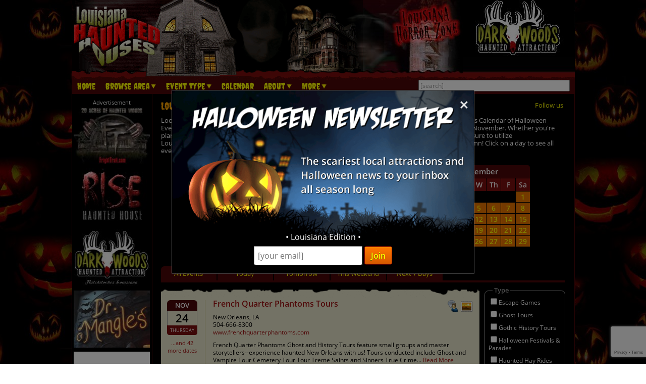

--- FILE ---
content_type: text/html; charset=utf-8
request_url: https://www.louisianahauntedhouses.com/calendar/default.aspx?d=11-24-22
body_size: 69184
content:

<!DOCTYPE HTML>
<html lang="en">
<head>
<meta charset="utf-8">

<meta name="viewport" content="width=device-width, initial-scale=1">
<meta name="referrer" content="always" />

<link rel="shortcut icon" href="/favicon.ico">

<link rel="stylesheet" href="/assets/standard.min.css?7" type="text/css">

<script src="https://ajax.googleapis.com/ajax/libs/jquery/1.11.1/jquery.min.js"></script>

<!--
<script src="/assets/hoverintent.min.js"></script>
<script src="/assets/superfish.min.js"></script>
<script src="/assets/modernizr.min.js"></script>
-->

<script>!function(e){e.fn.hoverIntent=function(t,n,o){var r,v,i,u,s={interval:100,sensitivity:6,timeout:0};s="object"==typeof t?e.extend(s,t):e.isFunction(n)?e.extend(s,{over:t,out:n,selector:o}):e.extend(s,{over:t,out:t,selector:n});var h=function(e){r=e.pageX,v=e.pageY},I=function(t,n){if(n.hoverIntent_t=clearTimeout(n.hoverIntent_t),Math.sqrt((i-r)*(i-r)+(u-v)*(u-v))<s.sensitivity)return e(n).off("mousemove.hoverIntent",h),n.hoverIntent_s=!0,s.over.apply(n,[t]);i=r,u=v,n.hoverIntent_t=setTimeout(function(){I(t,n)},s.interval)},a=function(t){var n=e.extend({},t),o=this;o.hoverIntent_t&&(o.hoverIntent_t=clearTimeout(o.hoverIntent_t)),"mouseenter"===t.type?(i=n.pageX,u=n.pageY,e(o).on("mousemove.hoverIntent",h),o.hoverIntent_s||(o.hoverIntent_t=setTimeout(function(){I(n,o)},s.interval))):(e(o).off("mousemove.hoverIntent",h),o.hoverIntent_s&&(o.hoverIntent_t=setTimeout(function(){var e,t;e=n,(t=o).hoverIntent_t=clearTimeout(t.hoverIntent_t),t.hoverIntent_s=!1,s.out.apply(t,[e])},s.timeout)))};return this.on({"mouseenter.hoverIntent":a,"mouseleave.hoverIntent":a},s.selector)}}(jQuery);!function(e){"use strict";var s,o,t,i,n,r,a,h,l,p,f,u,c,d,v,m,y,C=(t="sf-breadcrumb",i="sf-js-enabled",n="sf-with-ul",r="sf-arrows",(o=/iPhone|iPad|iPod/i.test(navigator.userAgent))&&e(window).load(function(){e("body").children().on("click",e.noop)}),a=o,h="behavior"in(s=document.documentElement.style)&&"fill"in s&&/iemobile/i.test(navigator.userAgent),l=function(e,s){var o=i;s.cssArrows&&(o+=" "+r),e.toggleClass(o)},p=function(e){e.children("a").toggleClass(n)},f=function(e){var s=e.css("ms-touch-action");s="pan-y"===s?"auto":"pan-y",e.css("ms-touch-action",s)},u=function(s){var o=e(this),t=o.siblings(s.data.popUpSelector);t.length>0&&t.is(":hidden")&&(o.one("click.superfish",!1),"MSPointerDown"===s.type?o.trigger("focus"):e.proxy(c,o.parent("li"))())},c=function(){var s=e(this),o=y(s);clearTimeout(o.sfTimer),s.siblings().superfish("hide").end().superfish("show")},d=function(){var s=e(this),o=y(s);a?e.proxy(v,s,o)():(clearTimeout(o.sfTimer),o.sfTimer=setTimeout(e.proxy(v,s,o),o.delay))},v=function(s){s.retainPath=e.inArray(this[0],s.$path)>-1,this.superfish("hide"),this.parents("."+s.hoverClass).length||(s.onIdle.call(m(this)),s.$path.length&&e.proxy(c,s.$path)())},m=function(e){return e.closest("."+i)},y=function(e){return m(e).data("sf-options")},{hide:function(s){if(this.length){var o=y(this);if(!o)return this;var t=!0===o.retainPath?o.$path:"",i=this.find("li."+o.hoverClass).add(this).not(t).removeClass(o.hoverClass).children(o.popUpSelector),n=o.speedOut;s&&(i.show(),n=0),o.retainPath=!1,o.onBeforeHide.call(i),i.stop(!0,!0).animate(o.animationOut,n,function(){var s=e(this);o.onHide.call(s)})}return this},show:function(){var e=y(this);if(!e)return this;var s=this.addClass(e.hoverClass).children(e.popUpSelector);return e.onBeforeShow.call(s),s.stop(!0,!0).animate(e.animation,e.speed,function(){e.onShow.call(s)}),this},destroy:function(){return this.each(function(){var s,o=e(this),i=o.data("sf-options");if(!i)return!1;s=o.find(i.popUpSelector).parent("li"),clearTimeout(i.sfTimer),l(o,i),p(s),f(o),o.off(".superfish").off(".hoverIntent"),s.children(i.popUpSelector).attr("style",function(e,s){return s.replace(/display[^;]+;?/g,"")}),i.$path.removeClass(i.hoverClass+" "+t).addClass(i.pathClass),o.find("."+i.hoverClass).removeClass(i.hoverClass),i.onDestroy.call(o),o.removeData("sf-options")})},init:function(s){return this.each(function(){var o=e(this);if(o.data("sf-options"))return!1;var i,n=e.extend({},e.fn.superfish.defaults,s),r=o.find(n.popUpSelector).parent("li");n.$path=(i=n,o.find("li."+i.pathClass).slice(0,i.pathLevels).addClass(i.hoverClass+" "+t).filter(function(){return e(this).children(i.popUpSelector).hide().show().length}).removeClass(i.pathClass)),o.data("sf-options",n),l(o,n),p(r),f(o),function(s,o){var t="li:has("+o.popUpSelector+")";e.fn.hoverIntent&&!o.disableHI?s.hoverIntent(c,d,t):s.on("mouseenter.superfish",t,c).on("mouseleave.superfish",t,d);var i="MSPointerDown.superfish";a||(i+=" touchend.superfish"),h&&(i+=" mousedown.superfish"),s.on("focusin.superfish","li",c).on("focusout.superfish","li",d).on(i,"a",o,u)}(o,n),r.not("."+t).superfish("hide",!0),n.onInit.call(this)})}});e.fn.superfish=function(s,o){return C[s]?C[s].apply(this,Array.prototype.slice.call(arguments,1)):"object"!=typeof s&&s?e.error("Method "+s+" does not exist on jQuery.fn.superfish"):C.init.apply(this,arguments)},e.fn.superfish.defaults={popUpSelector:"ul,.sf-mega",hoverClass:"sfHover",pathClass:"overrideThisToUse",pathLevels:1,delay:500,animation:{opacity:"show"},animationOut:{opacity:"hide"},speed:"normal",speedOut:"fast",cssArrows:!0,disableHI:!1,onInit:e.noop,onBeforeShow:e.noop,onShow:e.noop,onBeforeHide:e.noop,onHide:e.noop,onIdle:e.noop,onDestroy:e.noop},e.fn.extend({hideSuperfishUl:C.hide,showSuperfishUl:C.show})}(jQuery);window.Modernizr=function(e,t,n){function r(e){m.cssText=e}function o(e,t){return typeof e===t}function i(e,t){return!!~(""+e).indexOf(t)}function a(e,t){for(var r in e){var o=e[r];if(!i(o,"-")&&m[o]!==n)return"pfx"!=t||o}return!1}function c(e,t,r){var i=e.charAt(0).toUpperCase()+e.slice(1),c=(e+" "+y.join(i+" ")+i).split(" ");return o(t,"string")||o(t,"undefined")?a(c,t):function(e,t,r){for(var i in e){var a=t[e[i]];if(a!==n)return!1===r?e[i]:o(a,"function")?a.bind(r||t):a}return!1}(c=(e+" "+b.join(i+" ")+i).split(" "),t,r)}var s,l,u={},f=t.documentElement,d="modernizr",p=t.createElement(d),m=p.style,h=":)",g=" -webkit- -moz- -o- -ms- ".split(" "),v="Webkit Moz O ms",y=v.split(" "),b=v.toLowerCase().split(" "),x={},E=[],w=E.slice,C=function(e,n,r,o){var i,a,c,s,l=t.createElement("div"),u=t.body,p=u||t.createElement("body");if(parseInt(r,10))for(;r--;)c=t.createElement("div"),c.id=o?o[r]:d+(r+1),l.appendChild(c);return i=["&#173;",'<style id="s',d,'">',e,"</style>"].join(""),l.id=d,(u?l:p).innerHTML+=i,p.appendChild(l),u||(p.style.background="",p.style.overflow="hidden",s=f.style.overflow,f.style.overflow="hidden",f.appendChild(p)),a=n(l,e),u?l.parentNode.removeChild(l):(p.parentNode.removeChild(p),f.style.overflow=s),!!a},j={}.hasOwnProperty;l=o(j,"undefined")||o(j.call,"undefined")?function(e,t){return t in e&&o(e.constructor.prototype[t],"undefined")}:function(e,t){return j.call(e,t)},Function.prototype.bind||(Function.prototype.bind=function(e){var t=this;if("function"!=typeof t)throw new TypeError;var n=w.call(arguments,1),r=function(){if(this instanceof r){var o=function(){};o.prototype=t.prototype;var i=new o,a=t.apply(i,n.concat(w.call(arguments)));return Object(a)===a?a:i}return t.apply(e,n.concat(w.call(arguments)))};return r}),x.flexbox=function(){return c("flexWrap")},x.flexboxlegacy=function(){return c("boxDirection")},x.touch=function(){var n;return"ontouchstart"in e||e.DocumentTouch&&t instanceof DocumentTouch?n=!0:C(["@media (",g.join("touch-enabled),("),d,")","{#modernizr{top:9px;position:absolute}}"].join(""),function(e){n=9===e.offsetTop}),n},x.rgba=function(){return r("background-color:rgba(150,255,150,.5)"),i(m.backgroundColor,"rgba")},x.hsla=function(){return r("background-color:hsla(120,40%,100%,.5)"),i(m.backgroundColor,"rgba")||i(m.backgroundColor,"hsla")},x.multiplebgs=function(){return r("background:url(https://),url(https://),red url(https://)"),/(url\s*\(.*?){3}/.test(m.background)},x.backgroundsize=function(){return c("backgroundSize")},x.borderimage=function(){return c("borderImage")},x.borderradius=function(){return c("borderRadius")},x.boxshadow=function(){return c("boxShadow")},x.textshadow=function(){return""===t.createElement("div").style.textShadow},x.opacity=function(){return e="opacity:.55",r(g.join(e+";")+(t||"")),/^0.55$/.test(m.opacity);var e,t},x.cssanimations=function(){return c("animationName")},x.csscolumns=function(){return c("columnCount")},x.cssgradients=function(){var e="background-image:";return r((e+"-webkit- ".split(" ").join("gradient(linear,left top,right bottom,from(#9f9),to(white));"+e)+g.join("linear-gradient(left top,#9f9, white);"+e)).slice(0,-e.length)),i(m.backgroundImage,"gradient")},x.cssreflections=function(){return c("boxReflect")},x.csstransforms=function(){return!!c("transform")},x.csstransforms3d=function(){var e=!!c("perspective");return e&&"webkitPerspective"in f.style&&C("@media (transform-3d),(-webkit-transform-3d){#modernizr{left:9px;position:absolute;height:3px;}}",function(t,n){e=9===t.offsetLeft&&3===t.offsetHeight}),e},x.csstransitions=function(){return c("transition")},x.fontface=function(){var e;return C('@font-face {font-family:"font";src:url("https://")}',function(n,r){var o=t.getElementById("smodernizr"),i=o.sheet||o.styleSheet,a=i?i.cssRules&&i.cssRules[0]?i.cssRules[0].cssText:i.cssText||"":"";e=/src/i.test(a)&&0===a.indexOf(r.split(" ")[0])}),e},x.generatedcontent=function(){var e;return C(["#",d,"{font:0/0 a}#",d,':after{content:"',h,'";visibility:hidden;font:3px/1 a}'].join(""),function(t){e=t.offsetHeight>=3}),e};for(var S in x)l(x,S)&&(s=S.toLowerCase(),u[s]=x[S](),E.push((u[s]?"":"no-")+s));return u.addTest=function(e,t){if("object"==typeof e)for(var r in e)l(e,r)&&u.addTest(r,e[r]);else{if(e=e.toLowerCase(),u[e]!==n)return u;t="function"==typeof t?t():t,f.className+=" "+(t?"":"no-")+e,u[e]=t}return u},r(""),p=null,function(e,t){function n(){var e=m.elements;return"string"==typeof e?e.split(" "):e}function r(e){var t=p[e[f]];return t||(t={},d++,e[f]=d,p[d]=t),t}function o(e,n,o){return n||(n=t),c?n.createElement(e):(o||(o=r(n)),!(i=o.cache[e]?o.cache[e].cloneNode():u.test(e)?(o.cache[e]=o.createElem(e)).cloneNode():o.createElem(e)).canHaveChildren||l.test(e)||i.tagUrn?i:o.frag.appendChild(i));var i}function i(e){e||(e=t);var i,s,l,u,f,d,p=r(e);return m.shivCSS&&!a&&!p.hasCSS&&(p.hasCSS=(u="article,aside,dialog,figcaption,figure,footer,header,hgroup,main,nav,section{display:block}mark{background:#FF0;color:#000}template{display:none}",f=(l=e).createElement("p"),d=l.getElementsByTagName("head")[0]||l.documentElement,f.innerHTML="x<style>"+u+"</style>",!!d.insertBefore(f.lastChild,d.firstChild))),c||(i=e,(s=p).cache||(s.cache={},s.createElem=i.createElement,s.createFrag=i.createDocumentFragment,s.frag=s.createFrag()),i.createElement=function(e){return m.shivMethods?o(e,i,s):s.createElem(e)},i.createDocumentFragment=Function("h,f","return function(){var n=f.cloneNode(),c=n.createElement;h.shivMethods&&("+n().join().replace(/[\w\-]+/g,function(e){return s.createElem(e),s.frag.createElement(e),'c("'+e+'")'})+");return n}")(m,s.frag)),e}var a,c,s=e.html5||{},l=/^<|^(?:button|map|select|textarea|object|iframe|option|optgroup)$/i,u=/^(?:a|b|code|div|fieldset|h1|h2|h3|h4|h5|h6|i|label|li|ol|p|q|span|strong|style|table|tbody|td|th|tr|ul)$/i,f="_html5shiv",d=0,p={};!function(){try{var e=t.createElement("a");e.innerHTML="<xyz></xyz>",a="hidden"in e,c=1==e.childNodes.length||function(){t.createElement("a");var e=t.createDocumentFragment();return void 0===e.cloneNode||void 0===e.createDocumentFragment||void 0===e.createElement}()}catch(e){a=!0,c=!0}}();var m={elements:s.elements||"abbr article aside audio bdi canvas data datalist details dialog figcaption figure footer header hgroup main mark meter nav output progress section summary template time video",version:"3.7.0",shivCSS:!1!==s.shivCSS,supportsUnknownElements:c,shivMethods:!1!==s.shivMethods,type:"default",shivDocument:i,createElement:o,createDocumentFragment:function(e,o){if(e||(e=t),c)return e.createDocumentFragment();for(var i=(o=o||r(e)).frag.cloneNode(),a=0,s=n(),l=s.length;a<l;a++)i.createElement(s[a]);return i}};e.html5=m,i(t)}(this,t),u._version="2.8.3",u._prefixes=g,u._domPrefixes=b,u._cssomPrefixes=y,u.mq=function(t){var n,r=e.matchMedia||e.msMatchMedia;return r?r(t)&&r(t).matches||!1:(C("@media "+t+" { #"+d+" { position: absolute; } }",function(t){n="absolute"==(e.getComputedStyle?getComputedStyle(t,null):t.currentStyle).position}),n)},u.testProp=function(e){return a([e])},u.testAllProps=c,u.testStyles=C,f.className=f.className.replace(/(^|\s)no-js(\s|$)/,"$1$2")+" js "+E.join(" "),u}(this,this.document),function(e,t,n){function r(e){return"[object Function]"==h.call(e)}function o(e){return"string"==typeof e}function i(){}function a(e){return!e||"loaded"==e||"complete"==e||"uninitialized"==e}function c(){var e=g.shift();v=1,e?e.t?p(function(){("c"==e.t?f.injectCss:f.injectJs)(e.s,0,e.a,e.x,e.e,1)},0):(e(),c()):v=0}function s(e,n,r,i,s){return v=0,n=n||"j",o(e)?function(e,n,r,o,i,s,l){function u(t){if(!h&&a(d.readyState)&&(E.r=h=1,!v&&c(),d.onload=d.onreadystatechange=null,t)){"img"!=e&&p(function(){x.removeChild(d)},50);for(var r in S[n])S[n].hasOwnProperty(r)&&S[n][r].onload()}}l=l||f.errorTimeout;var d=t.createElement(e),h=0,y=0,E={t:r,s:n,e:i,a:s,x:l};1===S[n]&&(y=1,S[n]=[]),"object"==e?d.data=n:(d.src=n,d.type=e),d.width=d.height="0",d.onerror=d.onload=d.onreadystatechange=function(){u.call(this,y)},g.splice(o,0,E),"img"!=e&&(y||2===S[n]?(x.insertBefore(d,b?null:m),p(u,l)):S[n].push(d))}("c"==n?w:E,e,n,this.i++,r,i,s):(g.splice(this.i++,0,e),1==g.length&&c()),this}function l(){var e=f;return e.loader={load:s,i:0},e}var u,f,d=t.documentElement,p=e.setTimeout,m=t.getElementsByTagName("script")[0],h={}.toString,g=[],v=0,y="MozAppearance"in d.style,b=y&&!!t.createRange().compareNode,x=b?d:m.parentNode,E=(d=e.opera&&"[object Opera]"==h.call(e.opera),d=!!t.attachEvent&&!d,y?"object":d?"script":"img"),w=d?"script":E,C=Array.isArray||function(e){return"[object Array]"==h.call(e)},j=[],S={},k={timeout:function(e,t){return t.length&&(e.timeout=t[0]),e}};(f=function(e){function t(e,t,o,i,a){var c=function(e){e=e.split("!");var t,n,r,o=j.length,i=e.pop(),a=e.length;for(i={url:i,origUrl:i,prefixes:e},n=0;n<a;n++)r=e[n].split("="),(t=k[r.shift()])&&(i=t(i,r));for(n=0;n<o;n++)i=j[n](i);return i}(e),s=c.autoCallback;c.url.split(".").pop().split("?").shift(),c.bypass||(t&&(t=r(t)?t:t[e]||t[i]||t[e.split("/").pop().split("?")[0]]),c.instead?c.instead(e,t,o,i,a):(S[c.url]?c.noexec=!0:S[c.url]=1,o.load(c.url,c.forceCSS||!c.forceJS&&"css"==c.url.split(".").pop().split("?").shift()?"c":n,c.noexec,c.attrs,c.timeout),(r(t)||r(s))&&o.load(function(){l(),t&&t(c.origUrl,a,i),s&&s(c.origUrl,a,i),S[c.url]=2})))}function a(e,n){function a(e,i){if(e){if(o(e))i||(f=function(){var e=[].slice.call(arguments);d.apply(this,e),p()}),t(e,f,n,0,l);else if(Object(e)===e)for(s in c=function(){var t,n=0;for(t in e)e.hasOwnProperty(t)&&n++;return n}(),e)e.hasOwnProperty(s)&&(!i&&!--c&&(r(f)?f=function(){var e=[].slice.call(arguments);d.apply(this,e),p()}:f[s]=function(e){return function(){var t=[].slice.call(arguments);e&&e.apply(this,t),p()}}(d[s])),t(e[s],f,n,s,l))}else!i&&p()}var c,s,l=!!e.test,u=e.load||e.both,f=e.callback||i,d=f,p=e.complete||i;a(l?e.yep:e.nope,!!u),u&&a(u)}var c,s,u=this.yepnope.loader;if(o(e))t(e,0,u,0);else if(C(e))for(c=0;c<e.length;c++)s=e[c],o(s)?t(s,0,u,0):C(s)?f(s):Object(s)===s&&a(s,u);else Object(e)===e&&a(e,u)}).addPrefix=function(e,t){k[e]=t},f.addFilter=function(e){j.push(e)},f.errorTimeout=1e4,null==t.readyState&&t.addEventListener&&(t.readyState="loading",t.addEventListener("DOMContentLoaded",u=function(){t.removeEventListener("DOMContentLoaded",u,0),t.readyState="complete"},0)),e.yepnope=l(),e.yepnope.executeStack=c,e.yepnope.injectJs=function(e,n,r,o,s,l){var u,d,h=t.createElement("script");o=o||f.errorTimeout;h.src=e;for(d in r)h.setAttribute(d,r[d]);n=l?c:n||i,h.onreadystatechange=h.onload=function(){!u&&a(h.readyState)&&(u=1,n(),h.onload=h.onreadystatechange=null)},p(function(){u||(u=1,n(1))},o),s?h.onload():m.parentNode.insertBefore(h,m)},e.yepnope.injectCss=function(e,n,r,o,a,s){var l;o=t.createElement("link"),n=s?c:n||i;o.href=e,o.rel="stylesheet",o.type="text/css";for(l in r)o.setAttribute(l,r[l]);a||(m.parentNode.insertBefore(o,m),p(n,0))}}(this,document),Modernizr.load=function(){yepnope.apply(window,[].slice.call(arguments,0))};</script>


<!--[if (gte IE 6)&(lte IE 8)]>
  <script type="text/javascript" src="/assets/selectivizr-min.js"></script>
<![endif]-->

<!--<meta name="apple-itunes-app" content="app-id=1162212531">-->
<!--
<meta name="google-play-app" content="app-id=com.haunts.app">
<link rel="apple-touch-icon" href="/images/2.0/xxhdpi-icon.png">
<link rel="android-touch-icon" href="/images/2.0/xxhdpi-icon.png" />



<link rel="apple-touch-icon" sizes="180x180" href="/apple-touch-icon.png">
<link rel="icon" type="image/png" sizes="32x32" href="/favicon-32x32.png">
<link rel="icon" type="image/png" sizes="16x16" href="/favicon-16x16.png">
<link rel="manifest" href="/site.webmanifest">
<meta name="msapplication-TileColor" content="#da532c">
<meta name="theme-color" content="#ffffff">
-->


<style type="text/css">
.intro_text { margin-bottom: 1.5em; }

#months_outer_wrapper { text-align: center; }
#months_inner_wrapper { display: inline-block; }
.month_wrap { margin: .5em; }

#months_inner_wrapper table { border-collapse: separate; border-spacing: 1px; margin: 0 auto; text-align: center; float: left; margin: 0 1em; }

.calendar_month { -moz-box-sizing: border-box; -webkit-box-sizing: border-box; box-sizing: border-box;  }
.calendar_month tr th { font-size: 14px; padding: 5px; text-align: center; vertical-align: middle; background-color: #7B0F0F; font-weight: 600; }
.calendar_month tr td.month_title { background-color: #4B0708; border: 0; font-size: 15px; font-weight: 600; border-radius: .3em .3em 0 0; padding: 5px; color: #FFF; }

.calendar_month tr td { font-size: 14px; padding: 3px 6px; text-align: center; vertical-align: middle; }

.cal_empty {  }
.cal_past { background-color: #333; color: #777; }
.cal_event { background-color: #E87400; }
.cal_none { background-color: #1F1F1F; }
.cal_selected { background-color: #FF0; color: #000 }
.cal_selected a { color: #FF8000; }

.calendar_month tr td a { font-weight: 600; }

.cal_tooltip { display: none; font-size: 12px; position: absolute; color: #000; width: 72px; height: 35px; text-align: center; padding-top: 7px; background: url('https://images.haunt.photos/images/2.0/tooltip.png') top center no-repeat; }

#calendar_tabs { margin-top: 1em; }
#calendar_tabs li { width: 110px; float: left; background-color: #4B0708; padding: .6em 0 .4em; border-radius: .5em .5em 0 0; margin-right: 2px; text-align: center; }
#calendar_tabs li.selected_range { font-weight: 600; background-color: #7B0F0F; }
#calendar_tabs li.selected_range a { color: #FFF; }

#calendar_tabs_bottom { height: 4px; background-color: #4B0708; }

@media screen and (max-width: 55em) {
	#months_inner_wrapper table { margin: 0 auto; }
}

@media screen and (max-width: 49.5em) {
	#months_inner_wrapper table { margin: 0 .5em; }
	.calendar_month tr th { font-size: 13px; padding: 3px; }
	.calendar_month tr td.month_title { font-size: 12px; padding: 3px; }
	.calendar_month tr td { font-size: 12px; padding: 2px 3px; }
}

@media screen and (max-width: 39em) {
	#calendar_tabs { margin-top: .7em; }
	#calendar_tabs li { width: 110px; float: left; background-color: #4B0708; padding: .6em 0 .4em; border-radius: .5em .5em 0 0; margin-right: 2px; text-align: center; }
	#calendar_tabs li.selected_range { font-weight: 600; background-color: #7B0F0F; }
	#calendar_tabs li.selected_range a { color: #FFF; }

	#calendar_tabs_bottom { display: none; }
	#calendar_tabs li { width: 95px; float: left; font-size: 12px; padding: 5px 2px; border-radius: .35em; margin: 3px; }
}

@media screen and (max-width: 35.5em) {
	.intro_text { font-size: 11px; }
}

@media screen and (max-width: 33em) {
	#months_inner_wrapper table { margin: 0; }
	.calendar_month tr th { font-size: 12px; padding: 2px; }
	.calendar_month tr td.month_title { font-size: 11px; padding: 2px; }
	.calendar_month tr td { font-size: 11px; padding: 1px 2px; }
}

@media screen and (max-width: 25.5em) {
	.hide_month { display: none; }
	#months_inner_wrapper table { margin: 0 .15em; }
	.calendar_month tr th { font-size: 13px; padding: 3px; }
	.calendar_month tr td.month_title { font-size: 14px; padding: 3px; }
	.calendar_month tr td { font-size: 12px; padding: 2px 3px; }
}

.filter_options li { padding: .25em 0; font-size: 12px; }

#filter_wrapper { float: right; width: 160px; margin-top: 1.3em; }
#cat_filter, #feature_filter { border: 1px solid #999; border-radius: .6em; padding: .6em; margin-bottom: 1.5em; position: relative; }
#cat_filter span, #feature_filter span { position: absolute; display: block; top: -.75em; left: 1.2em; background-color: #000; padding: 0 .2em; color: #999; font-weight: 600; }

#event_list { margin-right: 170px; background: #E7E5CB url('https://images.haunt.photos/images/top-bar.gif') no-repeat top center; background-size: contain; padding-top: 1em; color: #000000; margin-top: .5em; }
#event_list a { color: #9F1313; }
.list_bottom_bg { height: 2em; background: url('https://images.haunt.photos/images/bottom.gif') no-repeat bottom center; background-size: contain; }

.no_results { text-align: center; font-size: 21px; color: #FF0000; font-weight: 600; margin-top: 30px; }

#event_results { width: 96%; margin: 16px auto 6px; }
#event_results li { padding-bottom: 16px; margin-bottom: 16px; border-bottom: 2px solid #CCC891; }
#event_results li:last-child { border-bottom: 0 }

.date_wrapper { float: left; width: 60px; }

.event_month { display: block; width: 60px; font-size: 13px; border-radius: .5em .5em 0 0; background-color: #4B0708; color: #FFF; text-align: center; padding: 3px; font-weight: 600; }
.event_date { font-weight: 600; display: block; clear: both; font-size: 22px; text-align: center; width: 60px; border-left: 1px solid #999; border-right: 1px solid #999; padding: 7px 0; }
.event_weekday { display: block; width: 60px; font-size: 9px; border-radius: 0 0 .5em .5em; background-color: #7B0F0F; color: #FFF; text-align: center; padding: 2px; }
.more_dates { width: 60px; margin-top: 8px; font-size: 11px; display: block; text-align: center; }
.more_dates_mobile { display: none; }

.event_info { margin-left: 75px; position: relative; border-left: 1px solid #CCC891; padding-left: 15px; }
.event_info p { margin: 10px 0 0; font-size: 12px; }
.event_info input[type=button] { margin-top: 10px; font-size: 12px; padding: .3em .5em; margin-top: 8px; }

.listing_logo { width: 26.2%; min-width: 100px; float: left; margin-right: 10px; border-radius: .5em; } /* 135px */

.event_title { font-size: 16px; font-weight: 600; }

.listing_icons { float: right; }
.listing_icons img { margin-left: 4px; }

@media screen and (max-width: 54em) {
	#event_results { width: 98%; }
	.event_info { margin-left: 66px; padding-left: 6px; }
	#event_results li { padding-bottom: 10px; margin-bottom: 10px; }
	.listing_logo { margin-right: 5px; border-radius: .3em; }
}

@media screen and (max-width: 45em) {
	.event_month { width: 46px; font-size: 11px; border-radius: .4em .4em 0 0; padding: 2px; }
	.event_date { font-size: 18px; width: 46px; padding: 4px 0; }
	.event_weekday { width: 46px; font-size: 10px; border-radius: 0 0 .4em .4em; }

	.event_weekday span { display: none; }
	.more_dates { display: none; }
	.more_dates_mobile { display: block; margin-top: 6px; font-size: 10px; display: block; text-align: center; width: 46px; }

	.event_info { margin-left: 51px; padding-left: 5px; }

	.event_title { font-size: 14px; }
	.event_info p { margin: 7px 0 0; font-size: 11px; }
	
	.listing_logo { min-width: 75px; margin-right: 5px; border-radius: .4em; }
	.listing_icons img { margin-left: 2px; width: 18px; height: 18px; }
}

@media screen and (max-width: 42em) {
	.filter_options li { padding: .2em 0; font-size: 11px; }
	#filter_wrapper { float: right; width: 130px; margin-top: 1.3em; }
	#cat_filter, #feature_filter { border-radius: .4em; padding: .3em; }
	#cat_filter span, #feature_filter span { }
	
	#event_list { margin-right: 135px; }
}

@media screen and (max-width: 35.4em) {
	#filter_wrapper { display: none; }
	#event_list { margin-right: auto; }
}
</style>

<meta property="og:type" content="website">
<meta property="og:url" content="https://www.louisianahauntedhouses.com/calendar/">
<meta property="og:title" content="Louisiana Halloween Calendar of Events">
<meta property="og:image" content="https://images.haunt.photos/images/haunt-calender-2018_600x315.jpg">
<meta property="og:description" content="The LouisianaHauntedHouses.com Halloween calendar of events will help you decide where and when to celebrate the season no matter where you are in Louisiana!">

<title>Louisiana Haunted House and Halloween Attraction Event Calendar</title>

<link rel="canonical" href="https://www.louisianahauntedhouses.com/calendar/">
<script type="text/javascript">

  var _gaq = _gaq || [];
  _gaq.push(['_setAccount', 'UA-33354076-45']);
  _gaq.push(['_trackPageview']);

  (function() {
    var ga = document.createElement('script'); ga.type = 'text/javascript'; ga.async = true;
    ga.src = ('https:' == document.location.protocol ? 'https://ssl' : 'http://www') + '.google-analytics.com/ga.js';
    var s = document.getElementsByTagName('script')[0]; s.parentNode.insertBefore(ga, s);
  })();

</script>		

<!-- Facebook Pixel Code -->
<script>
  !function(f,b,e,v,n,t,s)
  {if(f.fbq)return;n=f.fbq=function(){n.callMethod?
  n.callMethod.apply(n,arguments):n.queue.push(arguments)};
  if(!f._fbq)f._fbq=n;n.push=n;n.loaded=!0;n.version='2.0';
  n.queue=[];t=b.createElement(e);t.async=!0;
  t.src=v;s=b.getElementsByTagName(e)[0];
  s.parentNode.insertBefore(t,s)}(window, document,'script',
  'https://connect.facebook.net/en_US/fbevents.js');
  fbq('init', '269938703484461');
  fbq('track', 'PageView');
  
</script>
<noscript><img height="1" width="1" style="display:none"
  src="https://www.facebook.com/tr?id=269938703484461&ev=PageView&noscript=1"
/></noscript>
<!-- End Facebook Pixel Code -->


<!-- Global site tag (gtag.js) - Google Analytics -->
<script async src="https://www.googletagmanager.com/gtag/js?id=G-0V6PQLRSQZ"></script>
<script>
  window.dataLayer = window.dataLayer || [];
  function gtag(){dataLayer.push(arguments);}
  gtag('js', new Date());

  gtag('config', 'G-0V6PQLRSQZ');
</script>

<style>
.nl-modal { display: block; position: fixed; z-index: 200; left: 0; top: 0; width: 100%; height: 100%; overflow: auto; background-color: rgb(0,0,0); background-color: rgba(0,0,0,0.5); }
.nl-modal-content { background-color: #000; border: 1px solid #666; width: 90%; max-width: 600px; position: absolute; top: 50%; left: 50%; transform: translate(-50%, -50%); }
#nl-close { color: #eee; font-size: 33px; font-weight: bold; position: absolute; top: 10px; right: 10px; z-index: 202; }
#nl-close:hover, #nl-close:focus { color: orange; text-decoration: none; cursor: pointer; } 
#nl-modal-inner { position: relative; }
#nl-modal-inner img { width: 100%; }
#nl-modal-inner form { margin: 0; padding: 0; }
#inner-pop-nl { text-align: center; margin-top: -20px !important; }
#inner-pop-nl > div { padding-bottom: 10px; }
#nl-pop-email { font-size: 1rem; padding: 6px; font-family: 'Open Sans', sans-serif; }
#nl-pop-join { font-size: 1rem; padding: 6px 12px; }
</style>

</head>

<body>

<div id="nl-modal-wrapper" class="nl-modal">
	<div class="nl-modal-content">
		<div id="nl-modal-inner">
			<span id="nl-close">&times;</span>
			<img src="https://images.haunt.photos/images/halloween-newsletter.png">
			<form name="nlpf" method="post" action="/newsletter/">
			
				<input type="hidden" name="newsletter" value="signup">
						
				<div id="inner-pop-nl">
					<div>&#149; Louisiana Edition &#149;</div>
					<input type="email" name="Email" placeholder="[your email]" id="nl-pop-email">
					<input type="text" class="newsletter-website" placeholder="website url" name="website" autocomplete="off">
					<input type="submit" value="Join" class="deco_button" id="nl-pop-join"><br>&nbsp;
				</div>
				
				<div id="nlp_recap"></div>
				
			</form>
		</div><!-- nl-modal-inner -->
	</div><!-- nl-modal-content -->
</div><!-- nl-modal-wrapper -->
<script>
var nlpRecap;

function nlpValid(event) {
	event.preventDefault();
	
	var f = document.nlpf;
	
	if (!validateEmail(f.Email.value)) {
		alert("Please enter a full, valid email address.");
		f.Email.focus();
		return;
	}
	
	grecaptcha.execute(nlpRecap);
}

document.getElementById('nl-pop-join').onclick = nlpValid;

var nlModal = document.getElementById("nl-modal-wrapper");
var nlClose = document.getElementById("nl-close");

nlClose.onclick = function() {
	nlModal.style.display = "none";
}

window.onclick = function(event) {
	if (event.target == nlModal) {
		nlModal.style.display = "none";
	}
}
</script>


<div id="outer_wrapper">
	
	<header>

		<div id="top_wrapper" class="clearfix">
			<div id="header_images">
				<a href="/" title="Louisiana Haunted Houses"><img src="https://images.haunt.photos/images/louisiana-logo.gif" id="header_img_1"></a>
				<img src="https://images.haunt.photos/images/li_r1_c2.gif" id="header_img_2">
				<img src="https://images.haunt.photos/images/li_r_2.gif" id="header_img_3">
				<img src="https://images.haunt.photos/images/li_r1_c31-horrorzone.jpg" id="header_img_4">
				<img src="https://images.haunt.photos/images/louisiana-halloween.jpg" id="header_img_5">
<a href="https://www.darkwoodshaunt.com/?utm_source=LouisianaHauntedHouses.com&utm_medium=website&utm_campaign=HauntedHouseMedia" class="ctapamum" data-type="11" data-listing="16170" data-id="3047" rel="nofollow noopener" target="_blank"><img src="https://images.haunt.photos/img/spooky/3047.jpg" id="header_img_6"></a>

			</div><!-- header_images -->
		</div><!-- top_wrapper -->

		<nav class="clearfix" id="nav-wrap">
			<div id="menu_wrapper">
				<ul class="sf-menu">
					<li><a href="/">Home</a></li>
										<li class="nav_parent_li"><a href="#" class="parent_link">Browse Area</a>
						<ul>
							<li>Popular Cities <a href="/local-attractions/" class="extra-link">(View All)</a></li>
							<li><a href="/halloween-attractions/arcadia.html" title="Arcadia Haunted Houses">Arcadia</a></li>
							<li><a href="/halloween-attractions/deridder.html" title="DeRidder Haunted Houses">DeRidder</a></li>
							<li><a href="/halloween-attractions/dry-creek.html" title="Dry Creek Haunted Houses">Dry Creek</a></li>
							<li><a href="/halloween-attractions/ethel.html" title="Ethel Haunted Houses">Ethel</a></li>
							<li><a href="/halloween-attractions/lafayette.html" title="Lafayette Haunted Houses">Lafayette</a></li>
							<li><a href="/halloween-attractions/lake-charles.html" title="Lake Charles Haunted Houses">Lake Charles</a></li>
							<li><a href="/halloween-attractions/new-orleans.html" title="New Orleans Haunted Houses">New Orleans</a></li>
							<li><a href="/halloween-attractions/shreveport.html" title="Shreveport Haunted Houses">Shreveport</a></li>
							<li>Counties <a href="/local-attractions/" class="extra-link">(View All)</a></li>
							<li><a href="/county/beauregard.html" title="Beauregard Haunted Houses">Beauregard</a></li>
							<li><a href="/county/caddo.html" title="Caddo Haunted Houses">Caddo</a></li>
							<li><a href="/county/calcasieu.html" title="Calcasieu Haunted Houses">Calcasieu</a></li>
							<li><a href="/county/orleans.html" title="Orleans Haunted Houses">Orleans</a></li>
							<li><a href="/county/tangipahoa.html" title="Tangipahoa Haunted Houses">Tangipahoa</a></li>
						</ul>
					</li>

					<li class="nav_parent_li"><a href="#" class="parent_link">Event Type</a>
						<ul>
													<li><a href="/haunted-attractions/" class="topcat">Haunted Attractions</a></li>
							<li><a href="/louisiana-haunted-hayrides.aspx">Haunted Hay Rides</a></li>
							<li><a href="/louisiana-haunted-houses.aspx">Haunted Houses</a></li>
							<li><a href="/louisiana-mazes.aspx">Haunted Mazes / Haunted Corn Mazes</a></li>
							<li><a href="/louisiana-trails.aspx">Haunted Trails</a></li>
							<li><a href="/louisiana-paranormal-events.aspx">Paranormal Events</a></li>
							<li><a href="/louisiana-scream-parks.aspx">Scream Parks</a></li>
							<li><a href="/louisiana-zombie-hunt.aspx">Zombie Hunts &amp; Shootouts</a></li>
							<li><a href="/kids/" class="topcat">Fall Attractions (Kid Friendly)</a></li>
							<li><a href="/louisiana-festivals.aspx">Halloween Festivals & Parades</a></li>
							<li><a href="/louisiana-hay-rides-kid.aspx">Hay Rides (Kid Friendly)</a></li>
							<li><a href="/louisiana-mazes-kid.aspx">Mazes / Corn Mazes (Kid Friendly)</a></li>
							<li><a href="/louisiana-haunted-houses-kid.aspx">Not-So-Scary Haunted Houses (Kid Friendly)</a></li>
							<li><a href="/louisiana-pumpkin-patches.aspx">Pumpkin Patches</a></li>
							<li><a href="/louisiana-safe-trick-or-treating.aspx">Safe Trick or Treating</a></li>
							<li><a href="/fall-attractions/" class="topcat">Other Event / Attraction</a></li>
							<li><a href="/louisiana-escape-games.aspx">Escape Games</a></li>
							<li><a href="/louisiana-ghost-tour.aspx">Ghost Tours</a></li>
							<li><a href="/louisiana-gothic-history-tours.aspx">Gothic History Tours</a></li>
							<li><a href="/halloween-events.aspx">Other Events</a></li>
							<li><a href="/louisiana-pub-crawls.aspx">Pub Crawls</a></li>

						</ul>
					</li>
					<li><a href="/calendar/">Calendar</a></li>
					<li class="nav_parent_li"><a href="#" class="parent_link">About</a>
						<ul>
							<li><a href="/about/">About Us</a></li>
							<li><a href="/advertising/">Advertise With Us</a></li>
							<li><a href="/contact/">Contact Us</a></li>
							<li><a href="/linktous/">Link To Us</a></li>
							<li><a href="/help/">Site FAQ's</a></li>
						</ul>
					</li>
					
					<li class="nav_parent_li"><a href="#" class="parent_link">More</a>
						<ul>
							<li><a href="/recommended-attractions.aspx">Featured Haunts</a></li>
							<li><a href="/attraction-of-the-year/">Best Haunt Awards</a></li><li><a href="/blog/">News &amp; Articles</a></li>
							<li><a href="/real-haunts/">Real Haunts</a></li>
							<!-- resources -->
							<!---<li><a href="/promotions.aspx">Coupons</a></li>-->
							<li><a href="/tips/">Haunt Visitor Tips</a></li>
							<li><a href="/last-updated.aspx">Last Updated</a></li>
							<li><a href="/newsletter/">Newsletter</a></li>
							<li><a href="/top-rated.aspx">Most Viewed</a></li>
							<li><a href="/blog/louisiana-halloween-store-directory.html">Halloween Stores</a></li>

						</ul>
					</li>
					<li id="login-nav-li"><a href="/members/">Sign Up / Log In</a></li>
				</ul>

				<div id="searchbox_wrapper">
					<form action="/search/">
						<input type="text" size="50" id="autocomplete_search" name="search" autocomplete="off" class="greyed_out" value="[search]">
						<div id="autocomplete_suggestions"></div>
					</form>
				</div><!-- searchbox_wrapper -->
			
			</div><!-- menu_wrapper -->
		</nav>

	</header>

	<div id="main_wrapper" class="clearfix">


		<div class="clearfix" id="top-mobile-carousel-wrapper">
			<div class="own-carousel" id="top-mobile-carousel">
							<div><a href="https://frighttrail.com/?utm_source=LouisianaHauntedHouses.com&utm_medium=website&utm_campaign=HauntedHouseMedia" class="ctapamum" data-type="9" data-listing="13946" data-id="4228" rel="nofollow noopener" target="_blank"><img src="https://images.haunt.photos/img/spooky/4228.jpg"></a></div>
			<div><a href="https://risehauntedhouse.com/?utm_source=LouisianaHauntedHouses.com&utm_medium=website&utm_campaign=HauntedHouseMedia" class="ctapamum" data-type="9" data-listing="11405" data-id="3941" rel="nofollow noopener" target="_blank"><img src="https://images.haunt.photos/img/spooky/3941.jpg"></a></div>
			<div><a href="https://www.darkwoodshaunt.com/?utm_source=LouisianaHauntedHouses.com&utm_medium=website&utm_campaign=HauntedHouseMedia" class="ctapamum" data-type="9" data-listing="16170" data-id="2553" rel="nofollow noopener" target="_blank"><img src="https://images.haunt.photos/img/spooky/2553.jpg"></a></div>
			<div><a href="http://www.louisianahauntedhouses.com/boo/?s=http%3a%2f%2fwww.drMangles.com" class="ctapamum" data-type="9" data-listing="20586" data-id="6706" rel="nofollow noopener" target="_blank"><img src="https://images.haunt.photos/img/spooky/6706.jpg"></a></div>
			<div><a href="https://usghostadventures.com/new-orleans-ghost-tour/?utm_source=LouisianaHauntedHouses.com&utm_medium=website&utm_campaign=HauntedHouseMedia" class="ctapamum" data-type="9" data-listing="20290" data-id="6178" rel="nofollow noopener" target="_blank"><img src="https://images.haunt.photos/img/spooky/6178.jpg"></a></div>
			<div><a href="https://www.beauregardtourism.com/?utm_source=LouisianaHauntedHouses.com&utm_medium=website&utm_campaign=HauntedHouseMedia" class="ctapamum" data-type="9" data-listing="20358" data-id="6324" rel="nofollow noopener" target="_blank"><img src="https://images.haunt.photos/img/spooky/6324.jpg"></a></div>
			<div><a href="https://www.deadbirdproductions.com/?utm_source=LouisianaHauntedHouses.com&utm_medium=website&utm_campaign=HauntedHouseMedia" class="ctapamum" data-type="9" data-listing="19913" data-id="6580" rel="nofollow noopener" target="_blank"><img src="https://images.haunt.photos/img/spooky/6580.jpg"></a></div>

			</div>		
		</div>
	

		<div id="page_left">
			
			<div id="left_advertisers" class="nonclass"><!-- leave nonclass for scrollbar script -->
				<h2>Advertisement</h2>
				<ul>
					<li><a href="https://frighttrail.com/?utm_source=LouisianaHauntedHouses.com&utm_medium=website&utm_campaign=HauntedHouseMedia" class="ctapamum" data-type="9" data-listing="13946" data-id="4228" rel="nofollow noopener" target="_blank"><img src="https://images.haunt.photos/img/spooky/4228.jpg"></a></li>
					<li><a href="https://risehauntedhouse.com/?utm_source=LouisianaHauntedHouses.com&utm_medium=website&utm_campaign=HauntedHouseMedia" class="ctapamum" data-type="9" data-listing="11405" data-id="3941" rel="nofollow noopener" target="_blank"><img src="https://images.haunt.photos/img/spooky/3941.jpg"></a></li>
					<li><a href="https://www.darkwoodshaunt.com/?utm_source=LouisianaHauntedHouses.com&utm_medium=website&utm_campaign=HauntedHouseMedia" class="ctapamum" data-type="9" data-listing="16170" data-id="2553" rel="nofollow noopener" target="_blank"><img src="https://images.haunt.photos/img/spooky/2553.jpg"></a></li>
					<li><a href="http://www.louisianahauntedhouses.com/boo/?s=http%3a%2f%2fwww.drMangles.com" class="ctapamum" data-type="9" data-listing="20586" data-id="6706" rel="nofollow noopener" target="_blank"><img src="https://images.haunt.photos/img/spooky/6706.jpg"></a></li>
					<li><a href="https://usghostadventures.com/new-orleans-ghost-tour/?utm_source=LouisianaHauntedHouses.com&utm_medium=website&utm_campaign=HauntedHouseMedia" class="ctapamum" data-type="9" data-listing="20290" data-id="6178" rel="nofollow noopener" target="_blank"><img src="https://images.haunt.photos/img/spooky/6178.jpg"></a></li>
					<li><a href="https://www.beauregardtourism.com/?utm_source=LouisianaHauntedHouses.com&utm_medium=website&utm_campaign=HauntedHouseMedia" class="ctapamum" data-type="9" data-listing="20358" data-id="6324" rel="nofollow noopener" target="_blank"><img src="https://images.haunt.photos/img/spooky/6324.jpg"></a></li>
					<li><a href="https://www.deadbirdproductions.com/?utm_source=LouisianaHauntedHouses.com&utm_medium=website&utm_campaign=HauntedHouseMedia" class="ctapamum" data-type="9" data-listing="19913" data-id="6580" rel="nofollow noopener" target="_blank"><img src="https://images.haunt.photos/img/spooky/6580.jpg"></a></li>

				</ul>
			</div><!-- left_advertisers -->
			
			<div id="left_advertisehaunt"><a href="/advertising/">Advertise<br>Your<br>Haunt</a></div>


			<!--<div id="left_skyscraper"><img src="/images/120x600.png"></div>-->
			
		</div><!-- page_left -->


		<main>
					

			<ul id="nav_social">

				<li>
					<script>(function(d, s, id) {
					var js, fjs = d.getElementsByTagName(s)[0];
					if (d.getElementById(id)) {return;}
					js = d.createElement(s); js.id = id;
					js.async = true;
					js.src = "//connect.facebook.net/en_US/all.js#appId=196242937105087&xfbml=1";
					fjs.parentNode.insertBefore(js, fjs);
					}(document, 'script', 'facebook-jssdk'));</script>
					<div class="fb-like" data-href="https://www.facebook.com/LouisianaHauntedHouses" data-send="false" data-layout="button_count" data-width="70" data-show-faces="false" data-colorscheme="dark" data-font="arial"></div>
				</li>

				<li><a href="https://x.com/louisianahaunt" class="twitter-follow-button" data-button="grey" data-text-color="#FFFFFF" data-link-color="#00AEFF" data-show-count="false" data-width="70px" >Follow us</a><script src="https://platform.twitter.com/widgets.js" type="text/javascript" async defer></script></li>

			</ul><!-- nav_social -->

<h1>Louisiana 2025 Halloween Events Calendar</h1>


<form style="height: 0; width: 0; position: absolute;"><div id="recap_badge"></div></form>

<!--<img src="/images/haunt-calender-2019_180x135.jpg" align="right" width="140" style="padding:8px;" alt="Attention Louisiana Haunt Owners">-->
<p class="intro_text">
Looking to plan a day of haunt-filled fun this fall? 
Make sure to check out LouisianaHauntedHouses.com's Calendar of Halloween Events to find the best Fall Festivities and terrifying Haunts each and every day this September through November. 
Whether you're planning a last minute outing with friends, or you are putting together a day filled with family fun, make sure to utilize LouisianaHauntedHouses.com's Halloween Events Calendar to get the most out of the season this autumn! 
Click on a day to see all events for that day.
</p>

<div id="months_outer_wrapper" class="clearfix">
	<div id="months_inner_wrapper">

<table class="calendar_month">
	<tr><td colspan="7" class="month_title">September</td></tr>
	<tr>
		<th>Su</th>
		<th>M</th>
		<th>Tu</th>
		<th>W</th>
		<th>Th</th>
		<th>F</th>
		<th>Sa</th>
	</tr>
	<tr>
		<td class="cal_empty"></td>
		<td class="cal_event"><a href="/calendar/default.aspx?d=9-1-25" tooltip="2 events">1</a></td>
		<td class="cal_event"><a href="/calendar/default.aspx?d=9-2-25" tooltip="3 events">2</a></td>
		<td class="cal_event"><a href="/calendar/default.aspx?d=9-3-25" tooltip="3 events">3</a></td>
		<td class="cal_event"><a href="/calendar/default.aspx?d=9-4-25" tooltip="3 events">4</a></td>
		<td class="cal_event"><a href="/calendar/default.aspx?d=9-5-25" tooltip="3 events">5</a></td>
		<td class="cal_event"><a href="/calendar/default.aspx?d=9-6-25" tooltip="3 events">6</a></td>
	</tr>
	<tr>
		<td class="cal_event"><a href="/calendar/default.aspx?d=9-7-25" tooltip="3 events">7</a></td>
		<td class="cal_event"><a href="/calendar/default.aspx?d=9-8-25" tooltip="3 events">8</a></td>
		<td class="cal_event"><a href="/calendar/default.aspx?d=9-9-25" tooltip="3 events">9</a></td>
		<td class="cal_event"><a href="/calendar/default.aspx?d=9-10-25" tooltip="3 events">10</a></td>
		<td class="cal_event"><a href="/calendar/default.aspx?d=9-11-25" tooltip="3 events">11</a></td>
		<td class="cal_event"><a href="/calendar/default.aspx?d=9-12-25" tooltip="3 events">12</a></td>
		<td class="cal_event"><a href="/calendar/default.aspx?d=9-13-25" tooltip="4 events">13</a></td>
	</tr>
	<tr>
		<td class="cal_event"><a href="/calendar/default.aspx?d=9-14-25" tooltip="3 events">14</a></td>
		<td class="cal_event"><a href="/calendar/default.aspx?d=9-15-25" tooltip="3 events">15</a></td>
		<td class="cal_event"><a href="/calendar/default.aspx?d=9-16-25" tooltip="3 events">16</a></td>
		<td class="cal_event"><a href="/calendar/default.aspx?d=9-17-25" tooltip="3 events">17</a></td>
		<td class="cal_event"><a href="/calendar/default.aspx?d=9-18-25" tooltip="3 events">18</a></td>
		<td class="cal_event"><a href="/calendar/default.aspx?d=9-19-25" tooltip="4 events">19</a></td>
		<td class="cal_event"><a href="/calendar/default.aspx?d=9-20-25" tooltip="5 events">20</a></td>
	</tr>
	<tr>
		<td class="cal_event"><a href="/calendar/default.aspx?d=9-21-25" tooltip="5 events">21</a></td>
		<td class="cal_event"><a href="/calendar/default.aspx?d=9-22-25" tooltip="5 events">22</a></td>
		<td class="cal_event"><a href="/calendar/default.aspx?d=9-23-25" tooltip="5 events">23</a></td>
		<td class="cal_event"><a href="/calendar/default.aspx?d=9-24-25" tooltip="7 events">24</a></td>
		<td class="cal_event"><a href="/calendar/default.aspx?d=9-25-25" tooltip="7 events">25</a></td>
		<td class="cal_event"><a href="/calendar/default.aspx?d=9-26-25" tooltip="10 events">26</a></td>
		<td class="cal_event"><a href="/calendar/default.aspx?d=9-27-25" tooltip="13 events">27</a></td>
	</tr>
	<tr>
		<td class="cal_event"><a href="/calendar/default.aspx?d=9-28-25" tooltip="11 events">28</a></td>
		<td class="cal_event"><a href="/calendar/default.aspx?d=9-29-25" tooltip="9 events">29</a></td>
		<td class="cal_event"><a href="/calendar/default.aspx?d=9-30-25" tooltip="8 events">30</a></td>
		<td class="cal_empty" colspan="4"></td>
	</tr>
</table>

<table class="calendar_month">
	<tr><td colspan="7" class="month_title">October</td></tr>
	<tr>
		<th>Su</th>
		<th>M</th>
		<th>Tu</th>
		<th>W</th>
		<th>Th</th>
		<th>F</th>
		<th>Sa</th>
	</tr>
	<tr>
		<td class="cal_empty" colspan="3"></td>
		<td class="cal_event"><a href="/calendar/default.aspx?d=10-1-25" tooltip="9 events">1</a></td>
		<td class="cal_event"><a href="/calendar/default.aspx?d=10-2-25" tooltip="10 events">2</a></td>
		<td class="cal_event"><a href="/calendar/default.aspx?d=10-3-25" tooltip="16 events">3</a></td>
		<td class="cal_event"><a href="/calendar/default.aspx?d=10-4-25" tooltip="19 events">4</a></td>
	</tr>
	<tr>
		<td class="cal_event"><a href="/calendar/default.aspx?d=10-5-25" tooltip="14 events">5</a></td>
		<td class="cal_event"><a href="/calendar/default.aspx?d=10-6-25" tooltip="10 events">6</a></td>
		<td class="cal_event"><a href="/calendar/default.aspx?d=10-7-25" tooltip="9 events">7</a></td>
		<td class="cal_event"><a href="/calendar/default.aspx?d=10-8-25" tooltip="10 events">8</a></td>
		<td class="cal_event"><a href="/calendar/default.aspx?d=10-9-25" tooltip="12 events">9</a></td>
		<td class="cal_event"><a href="/calendar/default.aspx?d=10-10-25" tooltip="18 events">10</a></td>
		<td class="cal_event"><a href="/calendar/default.aspx?d=10-11-25" tooltip="21 events">11</a></td>
	</tr>
	<tr>
		<td class="cal_event"><a href="/calendar/default.aspx?d=10-12-25" tooltip="16 events">12</a></td>
		<td class="cal_event"><a href="/calendar/default.aspx?d=10-13-25" tooltip="12 events">13</a></td>
		<td class="cal_event"><a href="/calendar/default.aspx?d=10-14-25" tooltip="10 events">14</a></td>
		<td class="cal_event"><a href="/calendar/default.aspx?d=10-15-25" tooltip="11 events">15</a></td>
		<td class="cal_event"><a href="/calendar/default.aspx?d=10-16-25" tooltip="12 events">16</a></td>
		<td class="cal_event"><a href="/calendar/default.aspx?d=10-17-25" tooltip="20 events">17</a></td>
		<td class="cal_event"><a href="/calendar/default.aspx?d=10-18-25" tooltip="23 events">18</a></td>
	</tr>
	<tr>
		<td class="cal_event"><a href="/calendar/default.aspx?d=10-19-25" tooltip="17 events">19</a></td>
		<td class="cal_event"><a href="/calendar/default.aspx?d=10-20-25" tooltip="11 events">20</a></td>
		<td class="cal_event"><a href="/calendar/default.aspx?d=10-21-25" tooltip="10 events">21</a></td>
		<td class="cal_event"><a href="/calendar/default.aspx?d=10-22-25" tooltip="11 events">22</a></td>
		<td class="cal_event"><a href="/calendar/default.aspx?d=10-23-25" tooltip="13 events">23</a></td>
		<td class="cal_event"><a href="/calendar/default.aspx?d=10-24-25" tooltip="19 events">24</a></td>
		<td class="cal_event"><a href="/calendar/default.aspx?d=10-25-25" tooltip="21 events">25</a></td>
	</tr>
	<tr>
		<td class="cal_event"><a href="/calendar/default.aspx?d=10-26-25" tooltip="16 events">26</a></td>
		<td class="cal_event"><a href="/calendar/default.aspx?d=10-27-25" tooltip="12 events">27</a></td>
		<td class="cal_event"><a href="/calendar/default.aspx?d=10-28-25" tooltip="11 events">28</a></td>
		<td class="cal_event"><a href="/calendar/default.aspx?d=10-29-25" tooltip="12 events">29</a></td>
		<td class="cal_event"><a href="/calendar/default.aspx?d=10-30-25" tooltip="13 events">30</a></td>
		<td class="cal_event"><a href="/calendar/default.aspx?d=10-31-25" tooltip="18 events">31</a></td>
		<td class="cal_empty"></td>
	</tr>
</table>

<table class="calendar_month">
	<tr><td colspan="7" class="month_title">November</td></tr>
	<tr>
		<th>Su</th>
		<th>M</th>
		<th>Tu</th>
		<th>W</th>
		<th>Th</th>
		<th>F</th>
		<th>Sa</th>
	</tr>
	<tr>
		<td class="cal_empty" colspan="6"></td>
		<td class="cal_event"><a href="/calendar/default.aspx?d=11-1-25" tooltip="13 events">1</a></td>
	</tr>
	<tr>
		<td class="cal_event"><a href="/calendar/default.aspx?d=11-2-25" tooltip="6 events">2</a></td>
		<td class="cal_event"><a href="/calendar/default.aspx?d=11-3-25" tooltip="3 events">3</a></td>
		<td class="cal_event"><a href="/calendar/default.aspx?d=11-4-25" tooltip="3 events">4</a></td>
		<td class="cal_event"><a href="/calendar/default.aspx?d=11-5-25" tooltip="3 events">5</a></td>
		<td class="cal_event"><a href="/calendar/default.aspx?d=11-6-25" tooltip="3 events">6</a></td>
		<td class="cal_event"><a href="/calendar/default.aspx?d=11-7-25" tooltip="3 events">7</a></td>
		<td class="cal_event"><a href="/calendar/default.aspx?d=11-8-25" tooltip="4 events">8</a></td>
	</tr>
	<tr>
		<td class="cal_event"><a href="/calendar/default.aspx?d=11-9-25" tooltip="3 events">9</a></td>
		<td class="cal_event"><a href="/calendar/default.aspx?d=11-10-25" tooltip="3 events">10</a></td>
		<td class="cal_event"><a href="/calendar/default.aspx?d=11-11-25" tooltip="3 events">11</a></td>
		<td class="cal_event"><a href="/calendar/default.aspx?d=11-12-25" tooltip="2 events">12</a></td>
		<td class="cal_event"><a href="/calendar/default.aspx?d=11-13-25" tooltip="2 events">13</a></td>
		<td class="cal_event"><a href="/calendar/default.aspx?d=11-14-25" tooltip="2 events">14</a></td>
		<td class="cal_event"><a href="/calendar/default.aspx?d=11-15-25" tooltip="2 events">15</a></td>
	</tr>
	<tr>
		<td class="cal_event"><a href="/calendar/default.aspx?d=11-16-25" tooltip="2 events">16</a></td>
		<td class="cal_event"><a href="/calendar/default.aspx?d=11-17-25" tooltip="2 events">17</a></td>
		<td class="cal_event"><a href="/calendar/default.aspx?d=11-18-25" tooltip="2 events">18</a></td>
		<td class="cal_event"><a href="/calendar/default.aspx?d=11-19-25" tooltip="2 events">19</a></td>
		<td class="cal_event"><a href="/calendar/default.aspx?d=11-20-25" tooltip="2 events">20</a></td>
		<td class="cal_event"><a href="/calendar/default.aspx?d=11-21-25" tooltip="2 events">21</a></td>
		<td class="cal_event"><a href="/calendar/default.aspx?d=11-22-25" tooltip="2 events">22</a></td>
	</tr>
	<tr>
		<td class="cal_event"><a href="/calendar/default.aspx?d=11-23-25" tooltip="2 events">23</a></td>
		<td class="cal_event"><a href="/calendar/default.aspx?d=11-24-25" tooltip="2 events">24</a></td>
		<td class="cal_event"><a href="/calendar/default.aspx?d=11-25-25" tooltip="2 events">25</a></td>
		<td class="cal_event"><a href="/calendar/default.aspx?d=11-26-25" tooltip="2 events">26</a></td>
		<td class="cal_event"><a href="/calendar/default.aspx?d=11-27-25" tooltip="2 events">27</a></td>
		<td class="cal_event"><a href="/calendar/default.aspx?d=11-28-25" tooltip="2 events">28</a></td>
		<td class="cal_event"><a href="/calendar/default.aspx?d=11-29-25" tooltip="2 events">29</a></td>
	</tr>
	<tr>
		<td class="cal_event"><a href="/calendar/default.aspx?d=11-30-25" tooltip="2 events">30</a></td>
		<td class="cal_empty" colspan="6"></td>
	</tr>
</table>

	</div><!-- month_wrapper -->
</div>

<ul id="calendar_tabs" class="clearfix">
	<li><a href="/calendar/default.aspx?d=All">All Events</a></li>
	<li><a href="/calendar/default.aspx?d=Today">Today</a></li>
	<li><a href="/calendar/default.aspx?d=Tomorrow">Tomorrow</a></li>
	<li><a href="/calendar/default.aspx?d=Weekend">This Weekend</a></li>
	<li><a href="/calendar/default.aspx?d=Week">Next 7 Days</a></li>
</ul>
<div id="calendar_tabs_bottom"></div>

<div id="filter_wrapper">
<form action="/calendar/default.aspx" id="filter_form">
<input type="hidden" name="d" value="11-24-22">
	<div id="cat_filter">
		<span>Type</span>
		<ul class="filter_options">
			<li><input type="checkbox" name="categories" value="20" id="cat_20"><label for="cat_20">Escape Games</label></li>
			<li><input type="checkbox" name="categories" value="10" id="cat_10"><label for="cat_10">Ghost Tours</label></li>
			<li><input type="checkbox" name="categories" value="37" id="cat_37"><label for="cat_37">Gothic History Tours</label></li>
			<li><input type="checkbox" name="categories" value="9" id="cat_9"><label for="cat_9">Halloween Festivals & Parades</label></li>
			<li><input type="checkbox" name="categories" value="2" id="cat_2"><label for="cat_2">Haunted Hay Rides</label></li>
			<li><input type="checkbox" name="categories" value="1" id="cat_1"><label for="cat_1">Haunted Houses</label></li>
			<li><input type="checkbox" name="categories" value="19" id="cat_19"><label for="cat_19">Haunted Mazes / Haunted Corn Mazes</label></li>
			<li><input type="checkbox" name="categories" value="11" id="cat_11"><label for="cat_11">Haunted Trails</label></li>
			<li><input type="checkbox" name="categories" value="23" id="cat_23"><label for="cat_23">Hay Rides (Kid Friendly)</label></li>
			<li><input type="checkbox" name="categories" value="28" id="cat_28"><label for="cat_28">Mazes / Corn Mazes (Kid Friendly)</label></li>
			<li><input type="checkbox" name="categories" value="24" id="cat_24"><label for="cat_24">Not-So-Scary Haunted Houses (Kid Friendly)</label></li>
			<li><input type="checkbox" name="categories" value="5" id="cat_5"><label for="cat_5">Other Events</label></li>
			<li><input type="checkbox" name="categories" value="36" id="cat_36"><label for="cat_36">Paranormal Events</label></li>
			<li><input type="checkbox" name="categories" value="27" id="cat_27"><label for="cat_27">Pub Crawls</label></li>
			<li><input type="checkbox" name="categories" value="15" id="cat_15"><label for="cat_15">Pumpkin Patches</label></li>
			<li><input type="checkbox" name="categories" value="26" id="cat_26"><label for="cat_26">Safe Trick or Treating</label></li>
			<li><input type="checkbox" name="categories" value="21" id="cat_21"><label for="cat_21">Scream Parks</label></li>
			<li><input type="checkbox" name="categories" value="18" id="cat_18"><label for="cat_18">Zombie Hunts &amp; Shootouts</label></li>

		</ul>
	</div><!-- cat_filter -->

	<div id="feature_filter">
		<span>Details</span>
		<ul class="filter_options">
			<li><input type="checkbox" name="has_reviews" value="has_reviews" id="has_reviews"><label for="has_reviews">Has Reviews</label></li>
			<li><input type="checkbox" name="has_photos" value="has_photos" id="has_photos"><label for="has_photos">Listing w/ Photos</label></li>
			<li><input type="checkbox" name="has_discount" value="has_discount" id="has_discount"><label for="has_discount">Coupon Available</label></li>
		</ul>
	</div><!-- feature_filter -->
</form>
</div><!-- filter_wrapper -->


<div id="event_list">
<ul id="event_results">
<!-- last updated = 9/20/2025 4:56:00 AM vs 10/20/2025 1:51:06 PM -->
	<li>
		<div class="date_wrapper">
			<span class="event_month" id="m_13194">NOV</span>
			<span class="event_date" id="d_13194">24</span>
			<span class="event_weekday" id="w_13194">THU<span>RSDAY</span></span>
			<span class="more_dates"><a href="/halloween/french-quarter-phantoms-tours-la.html#listing_schedule" class="cl_13194">...and 42<br>more dates</a></span>
<!-- more_dates -->
			<span class="more_dates_mobile"><a href="/halloween/french-quarter-phantoms-tours-la.html#listing_schedule" class="cl_13194">+42 more</a></span>
<!-- more_dates_mobile -->
		</div><!-- date_wrapper -->

		<div class="event_info">
			
			<div class="listing_icons"><a href="/reviews/french-quarter-phantoms-tours-la.html" title="This Listing Has Reviews" class="cl_13194"><img src="https://images.haunt.photos/images/2.0/has_reviews.png"></a><a href="/media/french-quarter-phantoms-tours-la.html" title="This Listing Has Photos" class="cl_13194"><img src="https://images.haunt.photos/images/2.0/has_photos.png"></a></div>

			<a href="/halloween/french-quarter-phantoms-tours-la.html" class="event_title cl_13194">French Quarter Phantoms Tours</a>

			<p>New Orleans, LA
			<br>504-666-8300
<br><a href="https://www.frenchquarterphantoms.com/?utm_source=LouisianaHauntedHouses.com&utm_medium=website&utm_campaign=HauntedHouseMedia" rel="nofollow noopener" class="vis-web" target="_blank" data-id="13194" data-p="french-quarter-phantoms-tours-la" data-type="1">www.frenchquarterphantoms.com</a>
</p>

			<p>French Quarter Phantoms Ghost and History Tours feature small groups and master storytellers--experience haunted New Orleans with us!

Tours conducted include

Ghost and Vampire Tour
Cemetery Tour
Tour Treme
Saints and Sinners
True Crime... <a href="/halloween/french-quarter-phantoms-tours-la.html" class="cl_13194">Read More</a></p>

		</div><!-- event_info -->
	</li>
</ul>

	<div class="list_bottom_bg"></div>
</div><!-- event_list -->



		</main>
	
	</div><!-- main_wrapper -->


	<footer class="clearfix">
		<div id="footer_newsletter">
			<span>Newsletter</span>
			<div>
				<p>Sign up for our newsletter and receive Halloween event updates, discounts and more!</p>

				<form name="f_nf" method="post" action="/newsletter/">
				
					<input type="hidden" name="newsletter" value="signup">
			
					<input type="text" name="Email" id="footer_email_input" maxlength="35" placeholder="[enter email]">
					<input type="text" class="newsletter-website" placeholder="website url" name="website" autocomplete="off">
					<input type="submit" class="deco_button" value="Join" id="fpsu">
					
					<div id="fnl-recap"></div>
				
				</form>
			</div>
			<p>
			<span>Haunt News & Info</span>
			<div>
				<P>Have a haunt/halloween related news story or a tip? <a href="/contact/">Let us know!</a></p>
			</div>
		</div><!-- footer_newsletter -->

		<div id="footer_nav">
			<span>About LouisianaHauntedHouses.com</span>
			<div>
				<span style="font-size:12px;color:#FFFFFF;font-weight:normal;">Founded in 2011, LouisianaHauntedHouses.com is a simple and unique online haunted event & attraction resource created to make it easy for locals to find Haunted House, Spook Walk, Corn Maze, and other Halloween Attractions in their local area.
					
				</span>
			</div>
			<div>
				<ul>
					<li><a href="/contact/">Contact Us</a></li>
					<li><a href="/about/">About Us</a></li>
					<li><a href="/sitemap.aspx">Sitemap</a></li>
					<li><a href="/tos/">Terms of Use</a></li>
					<li><a href="/linktous/">Link To Us</a></li>
					
				</ul>
			</div>
			<span style="display: block !important; clear: both !important; height: 1px;"></span>
			<div style="clear: both; display: block; font-size: 13px; padding-top: 12px;">
				<span style="color: #FFF; font-weight: 600; font-size: 13px;">Haunt Owners:</span> &nbsp; 
				<a href="/listnow.aspx">Add Listing</a> &nbsp; &#9679; &nbsp; 
				<a href="/listings/">Modify Listing</a> &nbsp; &#9679; &nbsp; 
				<a href="/advertising/">Advertise</a>
			</div>
			<span style="display: block !important; clear: both !important; height: 1px;"></span>
			<div style="clear: both; display: block; font-size: 13px; padding-top: 12px;">
				<span style="color: #FFF; font-weight: 600; font-size: 13px;">Haunt Fans:</span> &nbsp; 
				
				<a href="/members/">Log In</a> &nbsp; &#9679; &nbsp; <a href="/members/">Sign Up</a>
				
			</div>
		</div><!-- footer_nav -->
	</footer>

	<div id="footer_bar" class="clearfix">
		<div id="footer_copy">
			&copy; 2011-2025 LouisianaHauntedHouses.com. All rights reserved.
			<span class="footer_bar_divider"> - </span>
			<span class="footer_bar_tagline">
				Louisiana's Halloween Entertainment Guide™
				
			</span>
		</div><!-- footer_copy -->
		<div id="footer_social">
			<a href="https://www.facebook.com/LouisianaHauntedHouses" target="_Blank"><img src="https://images.haunt.photos/images/fb3.png"></a><a href="https://x.com/louisianahaunt" target="_Blank"><img src="https://images.haunt.photos/images/x_rounded_square_icon.png" style="height: 25px; width: 25px; opacity: 0.44;"></a><a href="https://www.pinterest.com/louisianahaHH/" target="_Blank"><img src="https://images.haunt.photos/images/p3.png"></a><a href="https://instagram.com/louisianahauntedhouses/" target="_Blank"><img src="https://images.haunt.photos/images/i3.png"></a>
		</div><!-- footer_social -->
	</div><!-- footer_bar -->


</div><!-- outer_wrapper -->



<script src="https://images.haunt.photos/assets/owl2/owl.carousel.min.js"></script>

<script src="/assets/searchbox/louisianahauntedhouses.com.js"></script>
<script src="https://images.haunt.photos/assets/search.min.js"></script>

<script>
function validateEmail(email) {
    var re = /^([\w-]+(?:\.[\w-]+)*)@((?:[\w-]+\.)*\w[\w-]{0,66})\.([a-z]{2,6}(?:\.[a-z]{2})?)$/i;
    return re.test(email);
}

var fnlRecap;

function validFooterNL(event) {
	event.preventDefault();
	
	var f = document.f_nf;
	
	if (!validateEmail(f.Email.value)) {
		alert("Please enter a full, valid email address.");
		f.Email.focus();
		return;
	}
	
	grecaptcha.execute(fnlRecap);
}

var recapErrorCount = 0;

function recapErrorHandler(specificRecap) {
	if (recapErrorCount < 5) {
		recapErrorCount++;
		setTimeout(function() {
			console.log('recap error - retry ' + recapErrorCount + ' - ' + specificRecap);
			loadRecaps(specificRecap);
		}, 4000);
	}
}

var fnlSubmit = document.getElementById('fpsu');

fnlSubmit.onclick = validFooterNL;

function loadRecaps(specificRecap = "") {
	if (specificRecap == "" || specificRecap == "recap_badge") {
		fnlRecap = grecaptcha.render(document.getElementById("recap_badge"), {
			'sitekey': '6LfCQhsgAAAAAEzWnpVOcbk6Hak0rhzJU2Hsgz_Z',
			'size': 'invisible',
			'badge' : 'bottomright',
			'error-callback' : function(){recapErrorHandler('recap_badge');}
		});
	}
	
	/*
	var nlRecapElement = document.getElementById('nl-recap');

	if (specificRecap == "" || specificRecap == "nl-recap") {
		nlRecap = grecaptcha.render(nlRecapElement, {
			'sitekey': '6LfCQhsgAAAAAEzWnpVOcbk6Hak0rhzJU2Hsgz_Z',
			'size': 'invisible',
			'error-callback' : function(){recapErrorHandler('nl-recap');},
			'callback': function(recaptchaToken) {
				document.nf.submit();
			}
		});
	}
	*/
	
	
	var nlpRecapElement = document.getElementById('nlp_recap');

	if (specificRecap == "" || specificRecap == "nlp_recap") {
		nlpRecap = grecaptcha.render(nlpRecapElement, {
			'sitekey': '6LfCQhsgAAAAAEzWnpVOcbk6Hak0rhzJU2Hsgz_Z',
			'size': 'invisible',
			'error-callback': function(){recapErrorHandler('nlp_recap');},
			'callback': function(recaptchaToken) {
				document.nlpf.submit();
			}
		});
	}

	
	var fnlRecapElement = document.getElementById('fnl-recap');

	if (specificRecap == "" || specificRecap == "fnl-recap") {
		fnlRecap = grecaptcha.render(fnlRecapElement, {
			'sitekey': '6LfCQhsgAAAAAEzWnpVOcbk6Hak0rhzJU2Hsgz_Z',
			'size': 'invisible',
			'error-callback' : function(){recapErrorHandler('fnl-recap');},
			'callback': function(recaptchaToken) {
				document.f_nf.submit();
			}
		});
	}
}
</script>

<script src="https://www.google.com/recaptcha/api.js?onload=loadRecaps&render=explicit" async defer></script>

<script>
jQuery(document).ready(function() {


	$.getScript("https://wurfl.io/wurfl.js", function() {
		document.cookie="Device=" + WURFL.form_factor.toString().replace(' ', '').replace('-', '') + "; expires=Sat, 5-Dec-2026 00:00:00 GMT; path=/; ";
	});

	var utcOffsetDateCheck = new Date();
	var userUtcOffsetMinutes = utcOffsetDateCheck.getTimezoneOffset();

	document.cookie="UserUtcOffset=" + userUtcOffsetMinutes.toString() + "; expires=Sat, 5-Dec-2026 00:00:00 GMT; path=/; ";



$('.cl_13194').bind('mousedown', { ID: '13194' }, function(e){
	$.post('/calendar/tracking.aspx', { ID: e.data.ID }, function(data){});
});


    $('.calendar_month tbody tr td a').hover(function(event) {
        var toolTip = $(this).attr('tooltip');
        $('<span class="cal_tooltip"></span>').text(toolTip).appendTo('body').fadeIn();
    }, function() {
        $('.cal_tooltip').remove();
    }).mousemove(function(event) {
        $('.cal_tooltip').css('top', (event.pageY - 38) + 'px').css('left', (event.pageX - 35) + 'px');
    });

	$('#filter_form :checkbox').change(function() {
    	$('#filter_form').submit() ;
	});


	$('.ctapamum').bind('mousedown', function() {
		var ctapamumId = $(this).attr('data-id');
		var ctapamumListing = $(this).attr('data-listing');
		var ctapamumType = $(this).attr('data-type');

		$.get('/out_2.0.aspx', { ID: ctapamumId, Type: ctapamumType, listingID: ctapamumListing }, function(data){});
	});

	$('.vis-web').bind('mousedown', function() {
		var vwId = $(this).attr('data-id');
		var vwP = $(this).attr('data-p');
		var vwType = $(this).attr('data-type');

		$.get('/out.aspx', { id: vwId, type: vwType, p: vwP }, function(data){});
	});

		
	$("#top-mobile-carousel").owlCarousel({
        loop: true,
        margin: 10,
        dots: true,
		autoplay:true,
	    autoplayTimeout:5000,
    	autoplayHoverPause:true,
        responsiveClass: true,
        nav: false,
        responsive: {
            0: { items: 3 },
            450: { items: 4 },
            600: { items: 5 }
        }
    });
	

	jQuery('ul.sf-menu').superfish();

	/* prepend menu icon */
	jQuery('#nav-wrap').prepend('<div id="menu-icon">Menu</div>');

	/* toggle nav */
	$("#menu-icon").on("click", function(){
		jQuery(".sf-menu").slideToggle();
		jQuery(this).toggleClass("active");
	});


    function doneResizing() {
        if(Modernizr.mq('screen and (max-width: 48em)')) {
            //alert('transform!');
			/*$("#left_advertisers").mCustomScrollbar({
				axis:"x",
				theme:"3d-thick",
				advanced:{autoExpandHorizontalScroll:true}
			});*/
        } else {
			/*var className = $('#left_advertisers').attr('class');
			
			// check to see if a scrollbar has been initialized at all yet due to viewport resize
			if (className != 'nonclass')  {
				$('#left_advertisers').mCustomScrollbar("destroy");
				$('#left_advertisers').removeClass(className);
			}*/
		}
    }

    var run_id;
    $(window).resize(function() {
        clearTimeout(run_id);
        run_id = setTimeout(doneResizing, 0);
		
    });

    doneResizing();

});
</script>
<!--
 <script src="/assets/smart-app-banner/smart-app-banner.js"></script>
    <script type="text/javascript">
      new SmartBanner({
          daysHidden: 7,   // days to hide banner after close button is clicked (defaults to 15)
          daysReminder: 30, // days to hide banner after "VIEW" button is clicked (defaults to 90)
          appStoreLanguage: 'us', // language code for the App Store (defaults to user's browser language)
          title: 'Haunts.com App',
          author: 'Haunted House Media',
          button: 'VIEW',
          store: {
              ios: 'On the App Store',
              android: 'In Google Play'
          },
          price: {
              ios: 'FREE',
              android: 'FREE',
              windows: 'FREE'
          }
          // , theme: '' // put platform type ('ios', 'android', etc.) here to force single theme on all device
          // , icon: '' // full path to icon image if not using website icon image
          // , force: 'ios' // Uncomment for platform emulation
      });
    </script>
-->
</body>
</html>

--- FILE ---
content_type: text/html; charset=utf-8
request_url: https://www.google.com/recaptcha/api2/anchor?ar=1&k=6LfCQhsgAAAAAEzWnpVOcbk6Hak0rhzJU2Hsgz_Z&co=aHR0cHM6Ly93d3cubG91aXNpYW5haGF1bnRlZGhvdXNlcy5jb206NDQz&hl=en&v=TkacYOdEJbdB_JjX802TMer9&size=invisible&badge=bottomright&anchor-ms=20000&execute-ms=15000&cb=2d16tt439u17
body_size: 46468
content:
<!DOCTYPE HTML><html dir="ltr" lang="en"><head><meta http-equiv="Content-Type" content="text/html; charset=UTF-8">
<meta http-equiv="X-UA-Compatible" content="IE=edge">
<title>reCAPTCHA</title>
<style type="text/css">
/* cyrillic-ext */
@font-face {
  font-family: 'Roboto';
  font-style: normal;
  font-weight: 400;
  src: url(//fonts.gstatic.com/s/roboto/v18/KFOmCnqEu92Fr1Mu72xKKTU1Kvnz.woff2) format('woff2');
  unicode-range: U+0460-052F, U+1C80-1C8A, U+20B4, U+2DE0-2DFF, U+A640-A69F, U+FE2E-FE2F;
}
/* cyrillic */
@font-face {
  font-family: 'Roboto';
  font-style: normal;
  font-weight: 400;
  src: url(//fonts.gstatic.com/s/roboto/v18/KFOmCnqEu92Fr1Mu5mxKKTU1Kvnz.woff2) format('woff2');
  unicode-range: U+0301, U+0400-045F, U+0490-0491, U+04B0-04B1, U+2116;
}
/* greek-ext */
@font-face {
  font-family: 'Roboto';
  font-style: normal;
  font-weight: 400;
  src: url(//fonts.gstatic.com/s/roboto/v18/KFOmCnqEu92Fr1Mu7mxKKTU1Kvnz.woff2) format('woff2');
  unicode-range: U+1F00-1FFF;
}
/* greek */
@font-face {
  font-family: 'Roboto';
  font-style: normal;
  font-weight: 400;
  src: url(//fonts.gstatic.com/s/roboto/v18/KFOmCnqEu92Fr1Mu4WxKKTU1Kvnz.woff2) format('woff2');
  unicode-range: U+0370-0377, U+037A-037F, U+0384-038A, U+038C, U+038E-03A1, U+03A3-03FF;
}
/* vietnamese */
@font-face {
  font-family: 'Roboto';
  font-style: normal;
  font-weight: 400;
  src: url(//fonts.gstatic.com/s/roboto/v18/KFOmCnqEu92Fr1Mu7WxKKTU1Kvnz.woff2) format('woff2');
  unicode-range: U+0102-0103, U+0110-0111, U+0128-0129, U+0168-0169, U+01A0-01A1, U+01AF-01B0, U+0300-0301, U+0303-0304, U+0308-0309, U+0323, U+0329, U+1EA0-1EF9, U+20AB;
}
/* latin-ext */
@font-face {
  font-family: 'Roboto';
  font-style: normal;
  font-weight: 400;
  src: url(//fonts.gstatic.com/s/roboto/v18/KFOmCnqEu92Fr1Mu7GxKKTU1Kvnz.woff2) format('woff2');
  unicode-range: U+0100-02BA, U+02BD-02C5, U+02C7-02CC, U+02CE-02D7, U+02DD-02FF, U+0304, U+0308, U+0329, U+1D00-1DBF, U+1E00-1E9F, U+1EF2-1EFF, U+2020, U+20A0-20AB, U+20AD-20C0, U+2113, U+2C60-2C7F, U+A720-A7FF;
}
/* latin */
@font-face {
  font-family: 'Roboto';
  font-style: normal;
  font-weight: 400;
  src: url(//fonts.gstatic.com/s/roboto/v18/KFOmCnqEu92Fr1Mu4mxKKTU1Kg.woff2) format('woff2');
  unicode-range: U+0000-00FF, U+0131, U+0152-0153, U+02BB-02BC, U+02C6, U+02DA, U+02DC, U+0304, U+0308, U+0329, U+2000-206F, U+20AC, U+2122, U+2191, U+2193, U+2212, U+2215, U+FEFF, U+FFFD;
}
/* cyrillic-ext */
@font-face {
  font-family: 'Roboto';
  font-style: normal;
  font-weight: 500;
  src: url(//fonts.gstatic.com/s/roboto/v18/KFOlCnqEu92Fr1MmEU9fCRc4AMP6lbBP.woff2) format('woff2');
  unicode-range: U+0460-052F, U+1C80-1C8A, U+20B4, U+2DE0-2DFF, U+A640-A69F, U+FE2E-FE2F;
}
/* cyrillic */
@font-face {
  font-family: 'Roboto';
  font-style: normal;
  font-weight: 500;
  src: url(//fonts.gstatic.com/s/roboto/v18/KFOlCnqEu92Fr1MmEU9fABc4AMP6lbBP.woff2) format('woff2');
  unicode-range: U+0301, U+0400-045F, U+0490-0491, U+04B0-04B1, U+2116;
}
/* greek-ext */
@font-face {
  font-family: 'Roboto';
  font-style: normal;
  font-weight: 500;
  src: url(//fonts.gstatic.com/s/roboto/v18/KFOlCnqEu92Fr1MmEU9fCBc4AMP6lbBP.woff2) format('woff2');
  unicode-range: U+1F00-1FFF;
}
/* greek */
@font-face {
  font-family: 'Roboto';
  font-style: normal;
  font-weight: 500;
  src: url(//fonts.gstatic.com/s/roboto/v18/KFOlCnqEu92Fr1MmEU9fBxc4AMP6lbBP.woff2) format('woff2');
  unicode-range: U+0370-0377, U+037A-037F, U+0384-038A, U+038C, U+038E-03A1, U+03A3-03FF;
}
/* vietnamese */
@font-face {
  font-family: 'Roboto';
  font-style: normal;
  font-weight: 500;
  src: url(//fonts.gstatic.com/s/roboto/v18/KFOlCnqEu92Fr1MmEU9fCxc4AMP6lbBP.woff2) format('woff2');
  unicode-range: U+0102-0103, U+0110-0111, U+0128-0129, U+0168-0169, U+01A0-01A1, U+01AF-01B0, U+0300-0301, U+0303-0304, U+0308-0309, U+0323, U+0329, U+1EA0-1EF9, U+20AB;
}
/* latin-ext */
@font-face {
  font-family: 'Roboto';
  font-style: normal;
  font-weight: 500;
  src: url(//fonts.gstatic.com/s/roboto/v18/KFOlCnqEu92Fr1MmEU9fChc4AMP6lbBP.woff2) format('woff2');
  unicode-range: U+0100-02BA, U+02BD-02C5, U+02C7-02CC, U+02CE-02D7, U+02DD-02FF, U+0304, U+0308, U+0329, U+1D00-1DBF, U+1E00-1E9F, U+1EF2-1EFF, U+2020, U+20A0-20AB, U+20AD-20C0, U+2113, U+2C60-2C7F, U+A720-A7FF;
}
/* latin */
@font-face {
  font-family: 'Roboto';
  font-style: normal;
  font-weight: 500;
  src: url(//fonts.gstatic.com/s/roboto/v18/KFOlCnqEu92Fr1MmEU9fBBc4AMP6lQ.woff2) format('woff2');
  unicode-range: U+0000-00FF, U+0131, U+0152-0153, U+02BB-02BC, U+02C6, U+02DA, U+02DC, U+0304, U+0308, U+0329, U+2000-206F, U+20AC, U+2122, U+2191, U+2193, U+2212, U+2215, U+FEFF, U+FFFD;
}
/* cyrillic-ext */
@font-face {
  font-family: 'Roboto';
  font-style: normal;
  font-weight: 900;
  src: url(//fonts.gstatic.com/s/roboto/v18/KFOlCnqEu92Fr1MmYUtfCRc4AMP6lbBP.woff2) format('woff2');
  unicode-range: U+0460-052F, U+1C80-1C8A, U+20B4, U+2DE0-2DFF, U+A640-A69F, U+FE2E-FE2F;
}
/* cyrillic */
@font-face {
  font-family: 'Roboto';
  font-style: normal;
  font-weight: 900;
  src: url(//fonts.gstatic.com/s/roboto/v18/KFOlCnqEu92Fr1MmYUtfABc4AMP6lbBP.woff2) format('woff2');
  unicode-range: U+0301, U+0400-045F, U+0490-0491, U+04B0-04B1, U+2116;
}
/* greek-ext */
@font-face {
  font-family: 'Roboto';
  font-style: normal;
  font-weight: 900;
  src: url(//fonts.gstatic.com/s/roboto/v18/KFOlCnqEu92Fr1MmYUtfCBc4AMP6lbBP.woff2) format('woff2');
  unicode-range: U+1F00-1FFF;
}
/* greek */
@font-face {
  font-family: 'Roboto';
  font-style: normal;
  font-weight: 900;
  src: url(//fonts.gstatic.com/s/roboto/v18/KFOlCnqEu92Fr1MmYUtfBxc4AMP6lbBP.woff2) format('woff2');
  unicode-range: U+0370-0377, U+037A-037F, U+0384-038A, U+038C, U+038E-03A1, U+03A3-03FF;
}
/* vietnamese */
@font-face {
  font-family: 'Roboto';
  font-style: normal;
  font-weight: 900;
  src: url(//fonts.gstatic.com/s/roboto/v18/KFOlCnqEu92Fr1MmYUtfCxc4AMP6lbBP.woff2) format('woff2');
  unicode-range: U+0102-0103, U+0110-0111, U+0128-0129, U+0168-0169, U+01A0-01A1, U+01AF-01B0, U+0300-0301, U+0303-0304, U+0308-0309, U+0323, U+0329, U+1EA0-1EF9, U+20AB;
}
/* latin-ext */
@font-face {
  font-family: 'Roboto';
  font-style: normal;
  font-weight: 900;
  src: url(//fonts.gstatic.com/s/roboto/v18/KFOlCnqEu92Fr1MmYUtfChc4AMP6lbBP.woff2) format('woff2');
  unicode-range: U+0100-02BA, U+02BD-02C5, U+02C7-02CC, U+02CE-02D7, U+02DD-02FF, U+0304, U+0308, U+0329, U+1D00-1DBF, U+1E00-1E9F, U+1EF2-1EFF, U+2020, U+20A0-20AB, U+20AD-20C0, U+2113, U+2C60-2C7F, U+A720-A7FF;
}
/* latin */
@font-face {
  font-family: 'Roboto';
  font-style: normal;
  font-weight: 900;
  src: url(//fonts.gstatic.com/s/roboto/v18/KFOlCnqEu92Fr1MmYUtfBBc4AMP6lQ.woff2) format('woff2');
  unicode-range: U+0000-00FF, U+0131, U+0152-0153, U+02BB-02BC, U+02C6, U+02DA, U+02DC, U+0304, U+0308, U+0329, U+2000-206F, U+20AC, U+2122, U+2191, U+2193, U+2212, U+2215, U+FEFF, U+FFFD;
}

</style>
<link rel="stylesheet" type="text/css" href="https://www.gstatic.com/recaptcha/releases/TkacYOdEJbdB_JjX802TMer9/styles__ltr.css">
<script nonce="reTsXyMM-RPzfSaQXRLqsw" type="text/javascript">window['__recaptcha_api'] = 'https://www.google.com/recaptcha/api2/';</script>
<script type="text/javascript" src="https://www.gstatic.com/recaptcha/releases/TkacYOdEJbdB_JjX802TMer9/recaptcha__en.js" nonce="reTsXyMM-RPzfSaQXRLqsw">
      
    </script></head>
<body><div id="rc-anchor-alert" class="rc-anchor-alert"></div>
<input type="hidden" id="recaptcha-token" value="[base64]">
<script type="text/javascript" nonce="reTsXyMM-RPzfSaQXRLqsw">
      recaptcha.anchor.Main.init("[\x22ainput\x22,[\x22bgdata\x22,\x22\x22,\[base64]/[base64]/[base64]/[base64]/ODU6NzksKFIuUF89RixSKSksUi51KSksUi5TKS5wdXNoKFtQZyx0LFg/[base64]/[base64]/[base64]/[base64]/bmV3IE5bd10oUFswXSk6Vz09Mj9uZXcgTlt3XShQWzBdLFBbMV0pOlc9PTM/bmV3IE5bd10oUFswXSxQWzFdLFBbMl0pOlc9PTQ/[base64]/[base64]/[base64]/[base64]/[base64]/[base64]\\u003d\\u003d\x22,\[base64]\x22,\x22FMKnYw7DmMKlK13CvcK9JMOBN1DDvsKHw4poBcKXw5N4wprDoHlnw77Ct3XDmF/Ck8K5w4nClCZrGsOCw44pTwXCh8KUCXQ1w4EqG8OPcgd8QsOawpN1VMKhw7vDnl/[base64]/wojDuiEdwo7Cu27Cl2jCvGFWwqHCusK0w5TCuBMywoBYw6xhKMOTwr3Cg8ORwrDCocKsVFMYwrPCjcKMbTnDv8Ohw5EDw5nDjMKEw4FzYFfDmMKDLRHCqMKDwopkeTZrw6NGDcODw4DCmcOfAUQ8wpg1ZsO3woJZGShiw5J5Z37DvMK5azXDiHMkV8O/wqrCpsOYw5PDuMO3w5tiw4nDgcKJwrhSw5/DsMOHwp7CtcOWYgg3w7bCtMOhw4XDuzIPNDZEw4/DjcOvGm/DpFrDrsOoRV/CicODbMK9wqXDp8Ofw7/CpsKJwo1Dw409wqdmw7jDpl3CsFTDsnrDkMKtw4PDhxF7wrZNWMKXOsKcFsOkwoPCl8KcZ8KgwqF/D250FsK9L8OCw5Q/[base64]/Cqh3CmADDiWQfw5/DmcK5EDIew5AtfMO9wqoqY8O5SWZnQMOKF8OFSMOQwo7CnGzClEYuB8OFOwjCqsK6wpjDv2VGwp59HsOGPcOfw7HDiTRsw4HDnHBGw6DCoMKswrDDrcOywpnCnVzDqDhHw5/Cqx/Co8KAGkYBw5nDpMKvPnbCvMKXw4UWNW7DvnTCmMKVwrLCmzcLwrPCuj7CpMOxw546wo4Hw7/DmhMeFsKYw7bDj2gBP8OfZcKXHQ7DisKmWCzCgcK4w60rwokyFwHCisOGwoc/R8OEwoo/a8O3YcOwPMOWGTZSw5kbwoFKw7nDmXvDuSzCvMOfwpvCn8K/KsKHw5DCqAnDmcOKT8OHXHUPCyw9AMKBwo3CoQIZw7HCvlfCsAfCui9vwrfDo8Kcw7dgOXU9w4DCnGXDjMKDLWguw6VMW8KBw7cFwqxhw5bDt1/DkEJTw7Ejwrcpw6HDn8OGwqTDtsOZw4EPDMKhw5HCsyHDgsOieX3DplnCncObMzjCjsKpQHHCqsOiwpAZIQw0woTDhEozf8ODWcOGwrfDryfDicKXWcOjworDqD9PMT/CsT3DisKuwpt+w7vCr8OEwrLDjQrDrsKYwoXCuTERwo/CkSfDqMK5JScdOyjDk8KDWnnDm8KDwpUFw6XCtR0pw7p8w4TColHCgsOEw4nChMOwNMO3KMOWLMO5IcK/woFpGcKtw7nCillTZ8OwB8KdSsOmH8O2KRvCj8KpwrkKcD3CizvCjcO2wpTCuRE1wo9pw5rDmgbCiVJJwrrDusKOw4TDo0g8w4N3IsKMB8KcwrNzasK+ChQfw5/CiSnDlcKEwpF+McKmeA0CwqQDwpYoAxrDkCMuw6Jhw4Fjw7XCun3CrFpuw6zDoRoKBkTCuXQSw7DClwzDjGfDi8KDfUUuw6DCuAbDqT/Dh8Kqw43Cj8K9w78pwq9qLQrDm31Pw5PCisKWIMKWwofCpcKhwpcgOMOaAMK+wrMdw68NbTURGS/DnsOOw73DrATCjyDCpmfDkSg9aGksX1DCmMKNU24ewrrCiMKWwrBnO8OFwqxLYAvChUYKw73ChcOLw6TDulhcZTPDlS5zwqcNaMOnwofCqHbDi8Oww6BYwqMow4Mxw4ktwrXDocOkw7jCoMOHccK7w4dWw4HCpyAEL8OLAcKKw5nDm8Kjwp3DhMKIZcKfwq/CjCdXwqVuwpVdSyzDs0fDkTpieW8Dw5VDHMOiM8KtwqtDDcKUb8OaZwojw6vCrMKDw7vDuEPDugnDrXFYw41hwphKwqvChCp9wr/[base64]/CncOXwrXCqhYIOMKpBcKRwp/Ds23DqUfCo8KHfV0Vw4g/DX3DtcOnbMOPw4nCsGTCmMKuw4QyYXRAw7rCr8OTwpsfw7fDkkvDiA3DmWsKw4TDhMKow6rDoMKdw4XCjCghw48/[base64]/DqFkCPsKEJsOqMF8yw7fDtMO6F0bDosOdw40/[base64]/w6sWEsKUw5TCvT05w5QjGDLDmsKhwqNPw7zDkMK7HcK5Yw5LKClcbsOMwp3Cq8K6RwJMw5cEw5zDjMK2w4shw5TDqz8Hw4PCsmbCiA/Cv8O/wr5Owr3Cv8O5wp0+w6TDusOBw4/[base64]/A8KaCTPCgcKpVDfCtsKtw6rDucKJF8OQwq/[base64]/ClS/CvCwpw77Dg8Kvw4zCh8OAwopzW8KxXsKOfMObShLCt8KxOHlFwo7DikxbwoglAhwEL2wKw4rCi8OKwprDn8K1wrdkw6obf2A6woZocyLCm8Obwo3DnMKRw6XCrhTDsEV1w5jCvsOSHMOHZgvCo0vDhEzCrsK+SwZSTWXCmUDDmMKBwoIvajZyw7TDrTUCKn/CoHnDoyIiexrCgsKAf8OoYBBkwpRJMMK2wr8Wc2F0acOjw4/DocKxVA0Bw6DDu8KBB3wzT8O7MMODQiXCsms/wpnDqsKFwopbAAjDiMKIB8KNEyXDjyDDhMOqWxNlAhfCssKEw6kxwoIRZsK7WsOJwr/[base64]/wo/Dq8OQJcOJUX96wpUvE8O8f8Ktw6TDmA94w4JLMTpLwofDgcKAaMOfwr4Fw7zDi8OewpvDlD8NbMKoRsKlfQbDqEPDrcOGwp7DvMKTwojDusOeIWFEwrlZSzVvQcOUeSbCnsOjTsKgVsKNw4/[base64]/FVrDq3/DigbDhW3DlMKbw7cjwrXDh8O5wq5eVhjDvBfCpD8ww4wtXDjCiXzCgcOmw5VyGQVyw7PCscO0w7fDscK4TT4Kw7lWwphfCmILfcKiDD3CosOAw5nCgsKvwrbDp8OwwrLCnRXCnsO/Fy3CkwMZAxRAwq/DjcORD8KGHcOzF0rDhsK3w7wubcKLIkBVWcKxTMK+VVrCh3PDhsOEwovDjcODTcOxwqjDicKfw5PDt0wPw7wjw6Q2HWkQXgdcwrfDpX/[base64]/Dp8KxwoXCrcKmwqDDt8Orw5vDvcOjTkpAWhV4w7/Cr0l8UMOZFsOYAMKlwowfwp7Dq35VwoMMw55rwrFgeHEkw5cXYiwxB8KTFMO0JlsUw6HDrcOGw6/[base64]/wp9Dwro5GcOPfMKkw6gUdnvDj1nChGjCh8OOTz0kZzwfwrHDiWl9a8KpwoJbwqQ3w5XDkQXDh8OvKsOAZcKXJcO4wql7wp0hUlsALmJAwocKw5wXw7wlSEfDlsKkX8Ofw5AYwqnCt8K7w7HCnj9Iwq7CrcOsP8K2wqXDvMK3F1/ChEfDqsKOwobDt8OQTcOsBQDCk8KBwp3DkCzClcOuLzLCnsKbNmkpw7Avwq3DiTPDvzPDv8Ovw5wSGQHDgm/Dl8O+ecOkbMK2bcKCZHPDgSM2w4dHUMOBFC9afQRcwoXCncKFIHTDgsOjw4fCi8Ohc2IWZR7DicOqZMO/VSIFAGR9wpnCnQJCw6LDv8OyKSMaw6nCv8KNwoxsw5sHw6bCimpmw7clNBNSw4rDmcOcwo7Dq0PDuxJNXsOkOcKlwqDCuMOuw6MPH39hSCo/[base64]/DtsOXwol/CsK6bDUGw5BLw7LClXDDkMKyw4R2wpPDr8KQMcKSP8KJSS1zwrpZAzDDm8K9IBJMw7TCmsKbY8OVABfCsGjCjWcMH8O3ZMK6f8O4MsKIV8O1GcO3wqzChDvCtW3DosKRPl/Cs3jDpsK/RcKFw4DDicOmw785wqzCvGIMF2vCtMKUw7jDpjbDkMOvwqccK8OrK8OtT8K1wqFnw4XDgDHDtV3CtS3DgATDpSPDucOlw7N0w7vClMOKwrVJwqkUw7wawrAww5TDhsKkWRLDnBDCnAXCgcOPSsOyQ8KVVsOjasOdM8KfNAFNRQHCnMK7T8OfwrA/KjcGOMOEwqtsIsOhO8O1HMKRw4vDi8OSwr91Y8OWMyrCo3jDll/CtGzCgExCwoMmHncmfMK/wrvDt1XDswAnw6nComDDgsOMZsOEwp1Jw5nCusKZwqwyw7nCpMKkw6gDwopKw5XCi8OWwoXCn2HDqhTCn8KlawTCrsOeAcOUwo/DoV3Dl8Oaw592XMKjw7RIO8OJbsO5wos5NcKSw4/DnsOwVybCgCzCo35jw7ZTa1Y9MyDCs1XChcOaPX1nw4EawrJ1w5XDr8Onw48+DcObw6xrw6BEwq7CnSjCvi3Ck8KQw6PCtXfCisOGwpzChx3Cn8OLa8KYNETCuS/Cl0XDhMOcJFRpwr7Dm8OSw5BmeAxawo3Dm3XDsMKxYRzCmMOTw67CtMK4wr7CgMKpwpsswqXDpm/ChyXCh17CqcO9Pi7DtcO+H8KrZsOuDXdAw7TCqG7DmyYkw4TCt8OYwpVnMsKmfRdxAcK6w7owwr7DhsO2HMKNXzF7wqHDhn3Dm3wNAT7DvMOIwqhhw7ZIwqnChV/[base64]/[base64]/FEx6TcO1wqDDmAIBw58zSsK1wpZMccKHw4/Dk15+wpklwqRMwroDwprDtxzCqMKrXVrCg2zCqMOsFl/Dv8KpbB7DucOfaWZVw5rCjFrCosOgaMKgHBfCnMOVwrzCrMKTwqrCp2o1cWt+YsKtDWdQwrp7X8ONwpN9dn1kw4fCvhgPPBtBw7LDm8OoNcO9w6kXw7B3w50cwq/[base64]/CntPw5x4wqY/b8KcUV83YcODDsORw6XDh0BIwo1gwovDuUghwoMvw4/DqcKSecKvw7nDuyA4w6VRLAknw6vDl8Kyw6/DjMKbA1fDv37ClMKAZhgbA2bDhcK2O8OeFT1gPkAeSWTDtsO/M1EvVX9YwqbDliLDgcKtw7ocw7zCs2ADwqkMwqheQTTDhcOxF8KwwoPCmcKFUcOKQcOxFjdiJCFPHjETwp7CqHDCnXp3JCDDm8KrJGfDmcKCYGfCoioOa8KzZyXDhsKpwqTDnWQ3VsKaecOHwoYKw63ChMKSeSMcw6nCvMK8wqcoey3CkcKFw7h2w6HCv8O/[base64]/DjcKqKcKOw7PDnxTDlsOGwpDCtsK1wrjCkMKAwrXDj2TDo8OQw7pyRB5Ow7zCl8OWw6vDmy05O2PCrXkfcMKZFcK5w5DDvMKTw7BTwqFdUMOCTy7DiT7Dsk7ClMKtA8Opw6VnFcOmXsK/[base64]/CgFBdw69oRTU1NMKkasKENRZ+CCV/WMOrwqjDtTfDkcOMw6/DlGzCmsOqwpQ8IWvCrMKgE8KSc3dSw7hNw5TCnMKAwrbDscK7w595D8Oew7FkZMOVGlx/NXHCqW3CuRvDqMKGwqLCpMK/wpLDlltDNMOAXArDrsKgwoR3ImPDhFvDvwDDv8KYwpfDpsOVw7xicGvCkSzDoWA8CMKBwo/[base64]/J8KyBwfCs3NwwrpfwozCh8KIwo/CjMKJQMKhw7tywrl7wpPCncOCIWptX3l1wrVrwqAtwqrCvMOGw7nDiADDrETCvMKWBS/ClcKSWcOhYcKeZsKWPj/[base64]/DtlTCtMOgwq3DucK/WSIbw6rChh7CvcOMfQ/Dh8OJHsOqwoHCuBbCusO3K8KsFE/[base64]/[base64]/DmhdLw7JPwqQSb8ODwrIUGQPDgDHDisK4wpV6AcKSw5Edw5Zmwr5Gwql4wqUow63CuMK7L3HCtlJ4w7Q2wpDCpXnDn084w5towrg/w5s+wprCpQUZZcOyecOPw6PCgMOmw7A+w7rCoMOuw5DDpVsmwpMUw43DlT7CpF3DhHfCgl7Ct8Kxw6/Dm8OoGGQcwo54wqrDjxXDkcKgwqbDs0YGO1HCv8ODZGArPMKuXRQowqrDrRLCu8KnNi/CgsOhKsOUw5rCrcOiw47CjMKfwpnCjmJuwo4NBcO1w6c1wrZHwoLCkEPDqMOWdgbCjsOHd33DkcOPLnpmKMKLQcKTwq/Dv8Ojw7HDnBhPfnvDh8KZwpBdwr/Do0LCv8KQw63DssOywqsUwqbDoMKPdDzDlgF9PD/Dvgl6w5VdIVTDvSrCgMKjZD/[base64]/CnSrDmMOFZcOdJ0BOSsOhe8OVTg5va8O8L8K4wp/Co8KewqnDvBVgw4J7w7nDq8OxfMOMZsKuLcKdPMO0J8Oow6rDm0jDkUjDtlM9FMKIw7rDgMOwwprDhcOjd8KYwp7CpEs7E2nCvSvDikBsIcKWwoXDlSrDsiUCPMOlwrZ5wqdDdBzCg1ofdsKYwrvCpcOuwp9Fb8OBDMKmw6hjwrEgwq3CkcK2wpINWlfCnMK/[base64]/CuMOoEMKkwoTCjVUwwo5AVT/[base64]/YcOCM8KFw4kuw7YAw4DDnhTCpMOJOyRqw47Dqj3CuUTCsHPDpGTDjEjCtcOYwqt6WsKQSCUQeMOSFcKdQS0fJlnDkXLDl8KPw6nCmAoJwqppEyNjw7JKw61nwrzCuT/[base64]/w7AcwoXCmVobwqEOwoLCglo/DiItEUHDncOcZ8KLJyAzw7M1acKQwo55EsOxwplqw7bCiXFfR8KEBy8qHsKTRlLCp0jCr8O/VATDsiAEwocNSxADwpTDrw/ClQ92L3Rew5LDjjVfwoNjwo5nw61hIMK/[base64]/DmsKEwpkNw4fCtGEgVkfDsHHCm8KKV1nCucKuI3dCEMONLMKJI8OJwqosw5LCkWtSNsKDQMOQK8OcQsOURwXCu3jCv2HDmMKUe8OYZMKEw75ZKcKHS8OZwqh/wo05GQgLS8OtTBrCq8KWwrvDosKbw4DCu8OsN8KZd8O9cMOOZMOpwo9ew4DCqSvCtGFOTmrCpMKMYBzDrg5bBWTDkDdYwrgeAcKJaGLCmypcwp8hwoLCuj/DkcK8w75ew5Nyw60TcmnDqsKXwqsaaGhuw4PCnD7DvMK8NsK0YMKiwoTCghUnRS8jXA/CpGDDnB7DmEHDn2gTYlE3UMOeWDvCrjPDlDHCusOEwoTDssKgFcO4wqc4BcKbPsOlwozDmVbCqzIcD8KKwrBHMV0QH2YMD8KYHVDDssKVw7k7w7F/woFrAgfDhCPCgcOHw5PDqVgJw6/CsVxgwp/DihTDklM7MTnDo8Kjw6zCt8KhwpFww6rDkRjCisOiwq7CsG/[base64]/[base64]/CocKBwpLCtsOGccKNHcOvwpvDh3bCqcKGw61ZZEszwqXDgMOPQsKJNsKSPsKQwrcmMF8UWxlvTV/DpwDDhVvChMK8wrDCklnDpcO3X8KXW8KtMXIrwooPOlUgw5Maw6zDlMKlwpBdTAHDoMOvwrLDj1zDocOMw7lUesONw5hdQ8KddB/[base64]/CrcK3wqM+Izkhw4bCocOkw651w6HCu8ONw5ARWMOoGl/DkAVcckLDmy3DtMObw79SwosWHnRYwpXCu0dVVXsGecOtw4nCkjLDpMKUW8KdBzUqWUjCh0PCtcORw77CgRPCssKxDcKew6Yrw6LCq8O3w7JcScOmG8O/wrTCsABENjPDsQvCoXfDrsKxecOALCgHw6h2OVjCncKANMKGw5glwr5Rwqkawr7DpsKowpDDo0cCN2vDvcOew4XDgcOqwo/DoARjwpZww7/Dv2fCgsORWsK4wpzDg8KZWcOvUlwSOsOwwpzDvCbDpMOgWMKmw7l4wrkVwpfDgMOBw43Dgj/CvsKgL8OywpPDhcKRcsK9w5Upw748w613GsKMwoFpwpZnd37ClWzDg8OZa8Ozw5DDlU7CnyQCa17CuMK5w5TDscObwqrCmcOcwqTCtGfCp2c9woNkw6bCrsKQwrXDncKOwq/Cvw7DusKfGFNgMCRTw6vDpR3Cl8KqNsOaPsOmwpjCusK0F8Kow6XCq1DCgMO4UcOpGzfDnU5awot/woBzb8OCwqLDqTAmw5YMDxUxwoDCmHXCjsKPScOsw6LDqzcrTTrDoxNjV2LDo3h9w7oATcOPwq5odcKYw4odwrR6NcKnHsK1w5fDk8KhwrYpDlvDgEXClUEveUU5w4w6wprCt8Ofw5BtcsOcw6HCmS/Cow/DqnXCncKXwoFAw7DDosOCc8OMZcKSw60twqgbazDCqsKjw6LCrcK1DTnDvMK6woTCtwdOw79GwqoEw7IMBC0UwpjDg8KXdX9mw6t/XQxyHMKUUMOVwqEzX03Du8K/SXLChjshPcOYf2HCj8OVWMOuZz55WU/Ds8KjR19Aw7TCulDClcOnASTDk8KYEy86wpBFwp0Cwq0vw7NsHcOkL3/CisKfGMOqdlhJwprDvTHCvsObw4lxw7INXcOxw4pkwqMNwp7DoMK1wpwkLyBqw7/DrMOgI8KzYx3DgjpqwqTCj8KEwrAbSCZGw4LDqsOSLBdQwoHDlMK+U8Oaw4/DvF18UWvCvMOrccKew5HDmH7Cj8K/wp7ClMOTSnJdbMK6wr8mwp/ChMKOwofCvirDvsKhwrM/WMO1woFaAMK7wr10C8KvI8KJw5hZJcKpJsONwpTDm2g+w7ViwqIuwqYhN8O9w5RCw7sbw7ZfwpjCsMOJw7x9FW7DpcKew4cOF8Knw7ccwrgBw7/CtnrCqUpdwqnDpcOJw4Bhw5kdAMOaZcKiw6rCuSLCnl3DsV/DnsK2UsOTccKENcKGHMOEw415w7zCi8KPw4jCicO0w5HCqcOTZmAJw5h4NcOWDy7CiMKMYwrDi1gkfsKBOcKkbsK5w6Nzw60Lw6RiwqdYPAJdQC3CkyAIw4bCuMO5WTbDsFjCkcOrwpNnwp3DuVbDqMO/I8KzFCYjWcOlSsKtbR/DtGPDqU1RYsKBw7zDj8KNwpXDkC3Dh8Odw5LDqGjCsgJrw5Avw6MLwoFJw7LDhcKIw4LDjsKNwrUZXzEAAH/DuMOOwrAXSMKpVGIFw5Q9w6PDsMKDwoQZw5lwwrnClMOZw7LDmsOQw4cLC0zDrHbCvUAuw44LwrhBw6jDrW4PwplbY8KjVcO5woLCvxVSW8K/[base64]/DjMKBdy7DqMOuOhrCpz3DkWE+dsKHw6I8wrPDuC7CscOpwqXDu8KZNcOcwrRzworDl8OLwoR7w7/CqMKtYsOJw4YLBMOfcBxawqfCmMKtwroyI3zDuG7Cqy9cUHBDw4PCtcOewoXCvsKcdsKIw5fDum0/DsKOwpxIwqbCqMKaCBDCmMKJw5zCmQkhw7TCiGV6wp43AcKvw7lnJsOsScKYAsONIsOsw6/DgRzCi8OFeUI0HHTDnsOMVsKPOncZHh4Qw65hwqZJVsOvw4MiRT5RG8Oqb8O4w7LDuivCvsOPwpXCsAXDnR3Du8KfRsOWwqBOfMKuT8KsZTLDrcOVwpLDh11Dwr/DoMK4WRvDk8KUw5XCrAHDpsKCXUcKw5x/e8OfwqMqw7XDh2XDtztHI8OSwo8tJcKmQEbCt2xew6rCqcOeGsKMwqPCuHzDlsOZIRnCsQrDsMO/[base64]/YGTCp0/ChyzCscO5DlljBynCr2AtwrY6UyzCisKTWy84H8Kzw7Vuw53Cr2TDuMKvw6dfw4TDisK3wrZgEMOFwqJDw7bDpcOad0/[base64]/DjMKrWRphwrwHdcKpw6Byw5HDvQTCp3bDhnTDrgUlw5daIBbCsWXDgMKww5h8djzDs8KxUgEkwpXDiMKQw4HDnjVKKcKqwrpfw6Q3M8OUDMO7T8KowpA5MsOYRMKCQMO7wpzCpMOMQ1EiRSU3Ai5lwqVIwq3DhcOqS8OqU0/DqMKPYmAYZsOGQMOww77CscK8TjZ/w4fCnlHDgynChMOMwp7CszUaw7cvCSPCnGzDqcKTwr1fAC4/ODPDj1zCry/[base64]/CgcK2fWsDNMKuPjPCvSLCt8O1woQdwpgfw4NswozCtsOfwoLDiWDDqxXCr8OFTMKVFjtTZULDjj/Dt8KUEXl/MyxafFfCpz4qJnEHw77CkcKhDMKNCQ9Iwr/[base64]/CmkXCgRXCuEZ0agsIQcOBWsOdwpXChBfDgwnCncOAXWksMcKhXTUYw7YXcVJ2wpBhwpTCl8KTw4XDu8O7Y3F7wo3CgMOpwrFGCMKjIynCp8OhwpI7wrY7QhPChcOhLRJ/MyDDph/DhjAWw4Ulwrw0AsKIwpxedsOow60gc8KGw5MyOAgecwEhwrzDhVFMbi/ChyMMEMKaC3M8ERtxRSwmI8Opw6jCtMKfw5Zzw70PXMK5J8OmwphcwrvDpcOIGyoVPyjDrsOEw4RyS8OTwqbChUxKw7LDtwDDlsKmC8KKw6k6AVQ9eQ5rwqxveCTDksKLGcOId8K/ZsK1wpLDjsOHdl1IFRnCgsKWTnfCjFLDgBcTwqJEHMOLwpxow4fCq3hEw5PDgcKKwoZ0PsKowofCsRXDksKCw6NoKHMPw7rCpcOgwqTCkAYwCjo2JDDDtcKqwr7CtsO3wrV/[base64]/DucKEQMKew5/DpcKfwp/CgD7CqcKWw7N/XMOGTsKLOxjCuBvCmsOaFX3DlcKiF8KVBkrDpsKOKAUTw5nDkMOVAsOfIHrClArDusKSwpLDsmkSUXIMw7Mgwr80w57CkxzDpsKcwpPDsgYAL0MJwp0qVg8mUhnCssOzMMKaF0tVHhjDkMKraVjDscK/clvCoMO8BMOywpAxwrtZcivDvsKdw6LDoMONw6nDgsOzw63CnsOWwrfCm8OXF8KSYwjDrXPCl8OOT8K4wrwFCBlkPxDDlxQXd2XDkBMjw6A2f1BKIsKcwqzDo8O9wrbDunfDpmXCiU1+W8OpY8Kxwp4OBW/Cm3Nuw4Ztw53CnTpuw7jCjS7DllweSS7DqTzDkSRjw70uYcKqDsKCOV7DpcOKwp/Cm8KRwqnDkMO3GMK7fsOCwrpgwpHDg8OJwqc1woXDgcKNIHrCrTARwoHDjg3Ct03DkMKpwrM7wrHCvW7DiDxML8OGw5vCs8O8Oh7CvsO3wrsgw5bCqxvCpcKec8OvwojDrcKmwocBBcOROsO4w57DpybCjsObwrrChmjDoykQXcOfQ8K0d8Khw5Ymwo3DgCsvOMOGw5/[base64]/DmhPCj0xvw7tkw6vDqAgmwpsrw5/CulXCsgxeL3kHeCdww5DClsOVK8KwXRAMecOXwpzCi8KMw4fCqcObw4gFIzjDqREkw4IUacOswpvDjWLDmsKhw4Esw7TCjcKmXhDCusK1w4HDgWkqMDHClcO9wp4mHSdgRsOLwojCssODEy8/wr3DqsOUwrzCtcKqwqYiB8OuVsO3w5wLw6rDnVksUxpvRsOAeiXDqsOlJXlaw5XCvsK/woB4FRfCgibCocOLecO+MlrDjBFAw7dzTHvDq8KJbcKDOx9NWMKST3ZXwoJvwobCvsOdEBrCt1Bvw53DgMO1w60LwrHDuMO4wrfDkUTCohNZwpzCscOjwokXG38/w79sw7YLw73CuH0BdFzCnDvDly0sLT8sNsOWGXgSwqNZLDRxSHzDo1UUwr/DuMKzw7huMQjDm2sewoMdwoPCggFbAsKFdwQiw6lmI8Kow4k8w4/DkwYhwoTCnsO0Ej/CrDbDuHoxwoUHXsOZw587w7jDosKsw6jDumdMX8KwDsOpJQ7DgSjDoMKPwopdb8OFwq0Je8OWw7dUwoZqfsOMWD/CjG7CqMK/YyZIwoptRQzDn15zworCi8KRHsK6f8KvAsKuwpbCqMKJwrF4w55vbSnDsnViYktNw51gecKGwqslwrbDhEACesKPIzQcR8ObwpDCsCZVwpJFDX/DhALCoibChkPDrcKXTsKbwqB5Ezk0w5F7w69xwqxlVAvCn8O5WEvDvwNdIsK9w4zClxl3bl/DmB7Cg8KgwrQDwrEbIx4sYcOZwrFMw75gw6FTakE1FsOtwrdhw4zDhsOeA8O/UX9VTcOePSNjXRbDqcO/IsOtPcOhWcKIw4zChcOOw6Y2w7A4w6DCqntdIUx5w4XDosKlwrBmw4UBanQ2w7XDvWrDssOMRh3Cm8OLw5/DpzbCuXvChMOsBsKSH8OhGcK0wpdzwqRsFVDCq8OVV8OiNxUJdsKSBMO2w7rCrMOowoBjQlPDn8OPwplZEMKMw73CpgjDtExcw7ocw7gdwoDCs3x5w7nDvFLDl8Ouf3M1b09Uw6XCmGF0wo4YPgg2AxVWwp8yw7bCsx/DlR7CoW16w6ISwoYdw4Z1XcK1NlzDiVzDjcK1wpNOSFJPwqLCshgyX8OkUsKZJMOTFB4iasKYIi4Rwpomwqlfd8KSwrnDi8K+b8Oxw7DDkDlycHPDgGzDosKLMU7CpsO4dRdzGMOPwpgyFm3DtHjCgQHDp8KCKH3CisOcwokgEwc/JkfDtyzCncO8FHdvwqsOOBLCu8Kew5tew5cyWMK+wog2woLClcK1w7Q2HANLWR/ChcKSV0zDl8K0wrHCo8ODw7UGIcORLFNSdkTDhsOUwrtTHnzCvsKNwoR1TiZKwq0bBULDnC/CpE4cw4PCvHbCvsKKKMKsw5A9wpQOcxY+aRtRw7rDtixvw6TCgQHCkTNmRDbCrcOvYVnCp8K3TMOiw5o3wonCmnVNwqAfwqF+w6HCgMOhWVnCj8KJw5XDkhnDtMO3w7PCk8O3BcOLwqTCtmVtacO5w7BnRVUpwp/Dlj3DgQIvMWrCijrCrU5aEMOFMB4jw4wWw7tOwpzDmxjDkC7CpMOBZnB/[base64]/DtAzDo8OMwqE8w5LCkMK5a8KfD8OfMzrDiwYgw63Ci8OTwrLDmMOQPsOsIGUzwqx7X2LDq8OywpdEw4LDgSbDuG/[base64]/DmD3ChcKHw43DpHfDgV4ZK2Qaw5Y0L8OiJMKlw595w7cswrvDssOiw7shw4HDmEEZw5pPWMOqDy7DgmBww7ZGw65XEB/DqihiwrYNTMOwwpELMsO9wqIpw5ELasOGcU0AdsOANsKOQmoWw7ZXQ3PDvsORK8KzwrjCtVnCpz7ClsOMw4XCm3lybMK7wpHCrsOuMMOMw7Zhw5zDrsOtAMOPTcONw6/[base64]/[base64]/DlRgheTfDjhtVG8KhwqEXG1fDp8OcHMOkwoDCocKEwrPCusKawowMwo9IwpbCti4ZGVwmB8KfwpERw7hCwq1xwp/CscOHR8K9JcOTSVNtSVclwo0HGMKxMcKbS8OJwop2w5Y+w4jCmip5aMOkw6TDjMOvwqEFwpXCsgnDuMORXMOgXwczL03CkMOXwobDq8KYwp3DtiPDuGAIw4oleMKjwqjDignCq8OVSsK5QjDDp8KCfH1UwpXDnsKKeWDCtw1nwobDsUskBihLP1s7wqNjfG1fw7/Cv1cTX1DCnE3CpMOmw7l1w4rDkcK0AsO2wrVPwrrCt0szwpbDmFXDijxZw7o7w5ELT8O7NMKQU8OOwp49w5HDu1AhwoLCtBVRw6J0w5hHFMKNw5lFBcOcN8OzwoceCsKIATfCjj7CgcOZw5o/McKlw57Dhn7DuMOAVsO+IsKkw74lEg1MwrJ3w6nCtsOmwpVFw5NeNXUsIBLCisKBY8KcwrXDs8OtwqJMwocGV8KmI2fDocKLw7/DscKdwrU5G8OBBB3CtMO0wrzDu3IkY8KoLTDDn1XCuMOwe2oew4JaSMOWwofDm0R1CS5awpPCl1TDrMKIw5fCoADCkcOaCC7DqXoGw75aw67DiXfDpsOBw5/Cv8KRaEp9A8OgSU4+w5PDlcOoZDx0w5MWwrXCgMKwZF8sPMOIwqMjBcKBOAIow4zDkMO2wqdtTMK/RsKcwqcuw6gDYMKjw6Axw4LCkMOKG1XDrsK4w4dgwpdAw4jCucKOKVFGG8OMAsK2CFDDqx3Dj8KpwqoKwq9qwp/ChlErYGzCpMKtwqXDosOjw5TCrCA0HUUEw646w6zCpGFqB3zCiHXDuMKBw5/DgCjDg8ONK2TDj8O/QQ/DocOBw6U/ZcOpwqHClG3DlcOfPsOTYsOtw5/Ckk/CtcKBHcOjwqnDvVRaw5Z4L8Oqwp3DoxknwrZow7/CmH3DryNWwprCr27Dky5QFsKKZQjCj01VA8KbKVEwJ8K6NsKVFRLCrSrClMKAR0AFw65KwppEAcKWw4TDt8KLYn/Dk8KIw7IcwqwtwoQiBjHCkcOVw70BwoPCrQ3CnxHCh8OuFcO3RwJYfzkOw6LDtQJsw5jDrsK5w5nDohhhOWrCosOxBcKUwppoXn5YYcOnLcOFEXp6WkfCoMOJb0VWwrRqwok7FcKpw5rDmcOhN8OSwpkVQMOcw7/[base64]/[base64]/Dhm3DncKRV8K4wpAuf8Okw5DCpXrDgHciw4zClMOiY3s7wq3DvVVqIsKhE3fDg8KlHcOlwq08wqQ0wqkIw4bDmBzCgsKww685w6DDlcKyw5NkcDfCmBXCjsOJw4Nrwq3Cn2HDi8O1wqTDpjlfG8OPwrp9w788w4hGWwbDk1F9djXCmMOZwqfCuEZHwroZw48pwq/CnsOUd8KUY2bDnMOxwq3Cj8OxIMKGZg3DjQhnZsKqJVVHw5jDjn/DpMOcw4x/CRwew4EKw7PCp8ONwr/DksKfw7EpOMOVw7ZKwpTDicKqEsK9wpweS0jDnivCv8OgwoTDhxEUw7ZHU8OLw7/[base64]/w6doehrCl8KzZALDtgXCpD/[base64]/wpgNw4VVwo8zPnkwwobCt8KGEMOVwrzCqnMXwo8kXTM2w5PCk8KSwrRLw7zDnz8ow47DiQogQMOWQMO+w7rCjStswrzDpzs9K3PCggM0w7Aaw5DDqj1/[base64]/DkEciPcO8PMOlSXwjwqrDty9cw7clLxc2E1kPFcKHd0Unw70iw7fCqlMFZxHDrwXCj8K9JVUGw5cuwpd/P8OlHk59w6/Do8KZw6U6w5bDmmTDhcKzIxEbbBALw7IXasK/wqDDtg8mw5jCjywMdBvDlMO9w7bCgMOxwoY2woHDrzUAw53CuMKfJcKhwpBOwq3Dpj7CusO4Z3gyOsK1wqFLamU8wpNeP0AiGsKkBsK2w5TCmcK6UhQMMywXJ8K2w5sEwoBiNhPCsxMww5vDnXUKwqA/w6LChGQ4VXnDgsO4w6NBFsKywobDu07DpsOBw6rDmsOZTsOXw6/CjH5vwrR6fMOuw6/Dq8OGRnknw4fDgWHCmsOyASPCjMOmwq/DucObwqjDn0fDocKxw6zCukEZNFsVZx5tLcKtJ3ovagZkBw7CpW7DrURyw6rDggw0JcOBw50RwpzCiBvDhzzDnsKiwrB9CnUgDsO0SgfCncO9JV7DuMOLw7lQw65wGcO0w7RQXsOpSA1+QsKXwpzDtTd/w4jChRPDgWrCsGjCnsO8wo5jw4/CsgXDuTF1w6gswonDksOgwrEuVH/DvsK/WCNdXHl0wpBgZnPDpsORSMK5WHhOwp0/wp1kGcOKFsORw4TDpcK6w43DmH88R8KcNWjCul8LIikaw5V/[base64]/e8Ohwq7ClBvDucKOwpHCuyrDrynCrcOuJsOLTMKPwqwGwoAzT8KgwpgBZ8K2wpEuwp7Dmz/DnnVXVxrDvCo6B8KHw6LDtcOgWFzCp1towokLw5EqwofCqBQGYinDl8ONwrEIwr/DpsKkw7xgVmBmwo/DucOew4/Di8KfwqozHcKMw4nDncKGYcOddMOlJRoII8OqworCrCoaw7/Dkm4vwolmwpTDsTVoU8KJIsK+T8ORaMO/w54HFcOyATfDvcOMF8K+w5stYFnDiMKQw47DjgHCslckdFlyODUAwrLDpATDnQbDrsK5AUXDqVfDuVbDmzbChcOaw6Ivw6tBLxkowqHDhQ08w4jCsMOqwo3DlUAsw5/[base64]/V8O1U0UUSV3DkWErVwzDmWZdJcO/wocPIjoMQBbDgcKdAGZ9wrnDtyLDn8Kxw68bJzTCk8OWBVvDgxQgBcKEaGQbw5HDtlbCucK5w5BNwr0LfMOZLnjDs8Orw5h0cWzCnsKTZBDCl8OOHMOUw43CsBN4wqfCmGp5wrwEDcOlb1DCp07Cpz3CnsKPMsKOwo4mTMO1BcO/[base64]/[base64]/DvcKMJSgIIxfCnxV3w6wcW8KewrjDpStUwo4dw73DuxjCrkrCiUXDpsKKwqkNIMKDNMKiw6JtwrrCuUzDscKSw5HCqMOvDMKQAcO0PQ1qwo/CkijDnSHDoxgjw5p/w57DjMOHw49DTMKcZcOvwrrCvMKWXMOywonChkPDtkbCixHDnmtCw59GcsKLw7J6fw0pwrjDm1dhQGDDoCDCs8O2Sn1zw57Cgn/ChGk7w7cAwo/CiMOdwrg4ZMK4O8KXaMOaw7xywpzCnhwjHcKsAcKpw5bCmcK1wpfDh8KwdcK1w63Cg8ONw4bCp8K2w6g/wppwUjwAPcK3w5bCm8OCHFJwAlg+w6wMHX/Cn8OJJMOWw77Cq8O0w4HDnsONAMOvL1DDucKDMsOPXWfDhMKqwoZfwrXDg8OSw47DpzzCkzbDv8KzSSzDo0zDiU1dwofCpsKvw4xuwq3CnMKnFcKiwq/Ct8OXwrcwVsO3w4HDoTTDs0fCtQHDsgbDmMOFT8KYwqLDoMOawr7ChMOxw7DDs3XCicOgJMOwUhbCncKvCcKqw4pAI0pTBcOQU8KifiIAcU/DrMKlwpbChcOWwpsrw40sKyjDvlfDt0/[base64]/[base64]/DvcOWcMODBXMjajnDjlFcwoUswrPDniXDnwguw7vDnMKMf8OEEcKiw7fDnMKfw6x3CMOvF8KqPF7ChirDv38VJCXCqMOlwqEAX3Jlw4DDri5rXzrDgUtAAcK+WRN4w7zChzPCnXc/wqZUwphTOSvDl8OAHghRVCJQw5TCugZTwpDCjcKIaSTCp8K/w6rDklTDgjDCusKiwoHCtsKmw6wHasOewrTChUPCvF7CimTCrzh6wpxow67DlQ3Cmw\\u003d\\u003d\x22],null,[\x22conf\x22,null,\x226LfCQhsgAAAAAEzWnpVOcbk6Hak0rhzJU2Hsgz_Z\x22,1,null,null,null,0,[21,125,63,73,95,87,41,43,42,83,102,105,109,121],[7668936,838],0,null,null,null,null,0,null,0,null,700,1,null,0,\[base64]/tzcYADoGZWF6dTZkEg4Iiv2INxgAOgVNZklJNBoZCAMSFR0U8JfjNw7/vqUGGcSdCRmc4owCGQ\\u003d\\u003d\x22,0,0,null,null,1,null,0,1],\x22https://www.louisianahauntedhouses.com:443\x22,null,[3,1,1],null,null,null,0,3600,[\x22https://www.google.com/intl/en/policies/privacy/\x22,\x22https://www.google.com/intl/en/policies/terms/\x22],\x22/He/N2r7JQREyXwTLL/W9GirHxHPEx7Qn1VNH5jpzGA\\u003d\x22,0,0,null,1,1764931680841,0,0,[251,115,255,115],null,[74,13,173,171],\x22RC-uwMmSWgs7IPPaQ\x22,null,null,null,null,null,\x220dAFcWeA5Geekhb-50nmRkmHJ9M0_Ic6GJp_yTEheyPySFuapVJYVd-Vn3I3KJptoX6EqeEF4P_PeixxxrE31c0irXED2SjwP6Mg\x22,1765014481013]");
    </script></body></html>

--- FILE ---
content_type: text/html; charset=utf-8
request_url: https://www.google.com/recaptcha/api2/anchor?ar=1&k=6LfCQhsgAAAAAEzWnpVOcbk6Hak0rhzJU2Hsgz_Z&co=aHR0cHM6Ly93d3cubG91aXNpYW5haGF1bnRlZGhvdXNlcy5jb206NDQz&hl=en&v=TkacYOdEJbdB_JjX802TMer9&size=invisible&anchor-ms=20000&execute-ms=15000&cb=ng4qj028fh0w
body_size: 46174
content:
<!DOCTYPE HTML><html dir="ltr" lang="en"><head><meta http-equiv="Content-Type" content="text/html; charset=UTF-8">
<meta http-equiv="X-UA-Compatible" content="IE=edge">
<title>reCAPTCHA</title>
<style type="text/css">
/* cyrillic-ext */
@font-face {
  font-family: 'Roboto';
  font-style: normal;
  font-weight: 400;
  src: url(//fonts.gstatic.com/s/roboto/v18/KFOmCnqEu92Fr1Mu72xKKTU1Kvnz.woff2) format('woff2');
  unicode-range: U+0460-052F, U+1C80-1C8A, U+20B4, U+2DE0-2DFF, U+A640-A69F, U+FE2E-FE2F;
}
/* cyrillic */
@font-face {
  font-family: 'Roboto';
  font-style: normal;
  font-weight: 400;
  src: url(//fonts.gstatic.com/s/roboto/v18/KFOmCnqEu92Fr1Mu5mxKKTU1Kvnz.woff2) format('woff2');
  unicode-range: U+0301, U+0400-045F, U+0490-0491, U+04B0-04B1, U+2116;
}
/* greek-ext */
@font-face {
  font-family: 'Roboto';
  font-style: normal;
  font-weight: 400;
  src: url(//fonts.gstatic.com/s/roboto/v18/KFOmCnqEu92Fr1Mu7mxKKTU1Kvnz.woff2) format('woff2');
  unicode-range: U+1F00-1FFF;
}
/* greek */
@font-face {
  font-family: 'Roboto';
  font-style: normal;
  font-weight: 400;
  src: url(//fonts.gstatic.com/s/roboto/v18/KFOmCnqEu92Fr1Mu4WxKKTU1Kvnz.woff2) format('woff2');
  unicode-range: U+0370-0377, U+037A-037F, U+0384-038A, U+038C, U+038E-03A1, U+03A3-03FF;
}
/* vietnamese */
@font-face {
  font-family: 'Roboto';
  font-style: normal;
  font-weight: 400;
  src: url(//fonts.gstatic.com/s/roboto/v18/KFOmCnqEu92Fr1Mu7WxKKTU1Kvnz.woff2) format('woff2');
  unicode-range: U+0102-0103, U+0110-0111, U+0128-0129, U+0168-0169, U+01A0-01A1, U+01AF-01B0, U+0300-0301, U+0303-0304, U+0308-0309, U+0323, U+0329, U+1EA0-1EF9, U+20AB;
}
/* latin-ext */
@font-face {
  font-family: 'Roboto';
  font-style: normal;
  font-weight: 400;
  src: url(//fonts.gstatic.com/s/roboto/v18/KFOmCnqEu92Fr1Mu7GxKKTU1Kvnz.woff2) format('woff2');
  unicode-range: U+0100-02BA, U+02BD-02C5, U+02C7-02CC, U+02CE-02D7, U+02DD-02FF, U+0304, U+0308, U+0329, U+1D00-1DBF, U+1E00-1E9F, U+1EF2-1EFF, U+2020, U+20A0-20AB, U+20AD-20C0, U+2113, U+2C60-2C7F, U+A720-A7FF;
}
/* latin */
@font-face {
  font-family: 'Roboto';
  font-style: normal;
  font-weight: 400;
  src: url(//fonts.gstatic.com/s/roboto/v18/KFOmCnqEu92Fr1Mu4mxKKTU1Kg.woff2) format('woff2');
  unicode-range: U+0000-00FF, U+0131, U+0152-0153, U+02BB-02BC, U+02C6, U+02DA, U+02DC, U+0304, U+0308, U+0329, U+2000-206F, U+20AC, U+2122, U+2191, U+2193, U+2212, U+2215, U+FEFF, U+FFFD;
}
/* cyrillic-ext */
@font-face {
  font-family: 'Roboto';
  font-style: normal;
  font-weight: 500;
  src: url(//fonts.gstatic.com/s/roboto/v18/KFOlCnqEu92Fr1MmEU9fCRc4AMP6lbBP.woff2) format('woff2');
  unicode-range: U+0460-052F, U+1C80-1C8A, U+20B4, U+2DE0-2DFF, U+A640-A69F, U+FE2E-FE2F;
}
/* cyrillic */
@font-face {
  font-family: 'Roboto';
  font-style: normal;
  font-weight: 500;
  src: url(//fonts.gstatic.com/s/roboto/v18/KFOlCnqEu92Fr1MmEU9fABc4AMP6lbBP.woff2) format('woff2');
  unicode-range: U+0301, U+0400-045F, U+0490-0491, U+04B0-04B1, U+2116;
}
/* greek-ext */
@font-face {
  font-family: 'Roboto';
  font-style: normal;
  font-weight: 500;
  src: url(//fonts.gstatic.com/s/roboto/v18/KFOlCnqEu92Fr1MmEU9fCBc4AMP6lbBP.woff2) format('woff2');
  unicode-range: U+1F00-1FFF;
}
/* greek */
@font-face {
  font-family: 'Roboto';
  font-style: normal;
  font-weight: 500;
  src: url(//fonts.gstatic.com/s/roboto/v18/KFOlCnqEu92Fr1MmEU9fBxc4AMP6lbBP.woff2) format('woff2');
  unicode-range: U+0370-0377, U+037A-037F, U+0384-038A, U+038C, U+038E-03A1, U+03A3-03FF;
}
/* vietnamese */
@font-face {
  font-family: 'Roboto';
  font-style: normal;
  font-weight: 500;
  src: url(//fonts.gstatic.com/s/roboto/v18/KFOlCnqEu92Fr1MmEU9fCxc4AMP6lbBP.woff2) format('woff2');
  unicode-range: U+0102-0103, U+0110-0111, U+0128-0129, U+0168-0169, U+01A0-01A1, U+01AF-01B0, U+0300-0301, U+0303-0304, U+0308-0309, U+0323, U+0329, U+1EA0-1EF9, U+20AB;
}
/* latin-ext */
@font-face {
  font-family: 'Roboto';
  font-style: normal;
  font-weight: 500;
  src: url(//fonts.gstatic.com/s/roboto/v18/KFOlCnqEu92Fr1MmEU9fChc4AMP6lbBP.woff2) format('woff2');
  unicode-range: U+0100-02BA, U+02BD-02C5, U+02C7-02CC, U+02CE-02D7, U+02DD-02FF, U+0304, U+0308, U+0329, U+1D00-1DBF, U+1E00-1E9F, U+1EF2-1EFF, U+2020, U+20A0-20AB, U+20AD-20C0, U+2113, U+2C60-2C7F, U+A720-A7FF;
}
/* latin */
@font-face {
  font-family: 'Roboto';
  font-style: normal;
  font-weight: 500;
  src: url(//fonts.gstatic.com/s/roboto/v18/KFOlCnqEu92Fr1MmEU9fBBc4AMP6lQ.woff2) format('woff2');
  unicode-range: U+0000-00FF, U+0131, U+0152-0153, U+02BB-02BC, U+02C6, U+02DA, U+02DC, U+0304, U+0308, U+0329, U+2000-206F, U+20AC, U+2122, U+2191, U+2193, U+2212, U+2215, U+FEFF, U+FFFD;
}
/* cyrillic-ext */
@font-face {
  font-family: 'Roboto';
  font-style: normal;
  font-weight: 900;
  src: url(//fonts.gstatic.com/s/roboto/v18/KFOlCnqEu92Fr1MmYUtfCRc4AMP6lbBP.woff2) format('woff2');
  unicode-range: U+0460-052F, U+1C80-1C8A, U+20B4, U+2DE0-2DFF, U+A640-A69F, U+FE2E-FE2F;
}
/* cyrillic */
@font-face {
  font-family: 'Roboto';
  font-style: normal;
  font-weight: 900;
  src: url(//fonts.gstatic.com/s/roboto/v18/KFOlCnqEu92Fr1MmYUtfABc4AMP6lbBP.woff2) format('woff2');
  unicode-range: U+0301, U+0400-045F, U+0490-0491, U+04B0-04B1, U+2116;
}
/* greek-ext */
@font-face {
  font-family: 'Roboto';
  font-style: normal;
  font-weight: 900;
  src: url(//fonts.gstatic.com/s/roboto/v18/KFOlCnqEu92Fr1MmYUtfCBc4AMP6lbBP.woff2) format('woff2');
  unicode-range: U+1F00-1FFF;
}
/* greek */
@font-face {
  font-family: 'Roboto';
  font-style: normal;
  font-weight: 900;
  src: url(//fonts.gstatic.com/s/roboto/v18/KFOlCnqEu92Fr1MmYUtfBxc4AMP6lbBP.woff2) format('woff2');
  unicode-range: U+0370-0377, U+037A-037F, U+0384-038A, U+038C, U+038E-03A1, U+03A3-03FF;
}
/* vietnamese */
@font-face {
  font-family: 'Roboto';
  font-style: normal;
  font-weight: 900;
  src: url(//fonts.gstatic.com/s/roboto/v18/KFOlCnqEu92Fr1MmYUtfCxc4AMP6lbBP.woff2) format('woff2');
  unicode-range: U+0102-0103, U+0110-0111, U+0128-0129, U+0168-0169, U+01A0-01A1, U+01AF-01B0, U+0300-0301, U+0303-0304, U+0308-0309, U+0323, U+0329, U+1EA0-1EF9, U+20AB;
}
/* latin-ext */
@font-face {
  font-family: 'Roboto';
  font-style: normal;
  font-weight: 900;
  src: url(//fonts.gstatic.com/s/roboto/v18/KFOlCnqEu92Fr1MmYUtfChc4AMP6lbBP.woff2) format('woff2');
  unicode-range: U+0100-02BA, U+02BD-02C5, U+02C7-02CC, U+02CE-02D7, U+02DD-02FF, U+0304, U+0308, U+0329, U+1D00-1DBF, U+1E00-1E9F, U+1EF2-1EFF, U+2020, U+20A0-20AB, U+20AD-20C0, U+2113, U+2C60-2C7F, U+A720-A7FF;
}
/* latin */
@font-face {
  font-family: 'Roboto';
  font-style: normal;
  font-weight: 900;
  src: url(//fonts.gstatic.com/s/roboto/v18/KFOlCnqEu92Fr1MmYUtfBBc4AMP6lQ.woff2) format('woff2');
  unicode-range: U+0000-00FF, U+0131, U+0152-0153, U+02BB-02BC, U+02C6, U+02DA, U+02DC, U+0304, U+0308, U+0329, U+2000-206F, U+20AC, U+2122, U+2191, U+2193, U+2212, U+2215, U+FEFF, U+FFFD;
}

</style>
<link rel="stylesheet" type="text/css" href="https://www.gstatic.com/recaptcha/releases/TkacYOdEJbdB_JjX802TMer9/styles__ltr.css">
<script nonce="tlKU_BX9Xqh6XDeVko0vgg" type="text/javascript">window['__recaptcha_api'] = 'https://www.google.com/recaptcha/api2/';</script>
<script type="text/javascript" src="https://www.gstatic.com/recaptcha/releases/TkacYOdEJbdB_JjX802TMer9/recaptcha__en.js" nonce="tlKU_BX9Xqh6XDeVko0vgg">
      
    </script></head>
<body><div id="rc-anchor-alert" class="rc-anchor-alert"></div>
<input type="hidden" id="recaptcha-token" value="[base64]">
<script type="text/javascript" nonce="tlKU_BX9Xqh6XDeVko0vgg">
      recaptcha.anchor.Main.init("[\x22ainput\x22,[\x22bgdata\x22,\x22\x22,\[base64]/[base64]/[base64]/[base64]/ODU6NzksKFIuUF89RixSKSksUi51KSksUi5TKS5wdXNoKFtQZyx0LFg/[base64]/[base64]/[base64]/[base64]/bmV3IE5bd10oUFswXSk6Vz09Mj9uZXcgTlt3XShQWzBdLFBbMV0pOlc9PTM/bmV3IE5bd10oUFswXSxQWzFdLFBbMl0pOlc9PTQ/[base64]/[base64]/[base64]/[base64]/[base64]/[base64]\\u003d\\u003d\x22,\[base64]\\u003d\\u003d\x22,\x22w4hYwpIiw6ErwrDDiA7DjCfDjMOTwozCpWouwoTDuMOwNm5/woXDtHTClyfDuF/DrGB9wp0Ww7s6w7MxHAF4BXJFCsOuCsO9wr0Ww43CnGhzJggbw4fCusOOJMOHVnwEwrjDvcKiw6fDhsO9wqAqw7zDncOiJ8Kkw6jCjMOKdgEHw5TClGLCkBfCvUHCijnCqnvCvkgbUVMawpBJwrvDhVJqwq/Ct8OowpTDmMOQwqcTwpckBMOpwqZnN1AIw7hiNMOXwp18w5suPmAGw60tZQXCn8O1JyhYwpnDoCLDtMK2wpHCqMKAwrDDm8KuPcKHRcKZwrwfNhd0LjzCn8KqdMOLT8KLPcKwwr/DujDCmivDhlBCYmpYAMK4egHCswLDiWjDh8OVE8OnMMO9woMCS17Dh8Oqw5jDqcKmFcKrwrZew6LDg0jCmjhCOExuwqjDosORw4nCmsKLwqQCw4dgLMKHBlfCm8KOw7o6wqLCq3bCiWE8w5PDkkV/ZsKww4zCv19DwpURIMKjw69XPCN/UgdOacKQfXETVsOpwpAxdGttw7h+wrLDsMKAfMOqw4DDpBnDhsKVKcKjwrEbXsKdw55LwrclZcOJWMOjUW/ChULDilXCmcK/eMOcwpZiZMK6w6UeU8OvJsO5XSrDtcOSHzDCsi/[base64]/Ch8OwwrknwpHDjAArw6REHMOrVMOQwr9Qw6bDu8KowpjCnE9SOQPDhEBtPsOww7XDvWsYOcO8GcKWwpnCn2thHxvDhsKwETrCjwM3McOMw6vDlcKAY3/DmX3CkcKvJ8OtDWjDvMObP8OhwqLDohRywqDCvcOKb8Kkf8OHwoTClDRfYSfDjQ3Coylrw6s8w63CpMKkPMK1e8KSwr1aOmBGwq/CtMKqw4nCvsO7wqEYMgRIO8OLN8OiwrJpbwNEwr9nw7PDusOEw44+wq/DghduwqjCmVsbw7nDqcOXCVrDq8OuwpJHw6/DoTzCvnrDicKVw7xZwo3CgnjDg8Osw5gtUcOQW3nDisKLw5F8IcKCNsKqwrpaw6AaGsOewoZVw58eAi/CriQdwp9PZzXCpAFrNgnCgAjCkGsJwpELw7LDjVlMZcOnRMKxPQnCosOnwonCg1ZxwoXDlcO0DMO8K8KedmM+wrXDt8KqGcKnw6cGwp0jwrHDvS3CuEEESEE8b8O6w6McD8O5w6zChMKjw6kkRSRjwqPDtw7CiMKmTn5eGUPChQ7Dkw4vS0x4w7XDqXVQcsKmWMK/BzHCk8Ocw7jDsQnDuMOnNlbDisKewrN6w74zZGJ5fhLDn8OKPcOdcU19McOnw45hwqvDknfDqUg7wr3ClsOzPMOlOUDDohdiw4VkwrrDqMKeUXTDvGRUNcKbwqHDgsOtdcOGwrjCjX/DlT4tSsKEdylYZsKTN8Kpwogtw4wFwqXCsMKfw6HClCs6w6nCp1JcVMO9wr4WJcKaE3gyeMOKw5bDocO7w5DCpE/CpsKcwqzDlX3DnXTDgBHDi8KEMVfDlGLCghDCritXwoVAwrlAwobDuhY1woPCl1p/w7vDoSTCj0PChjrDvsKDw5kDw5DDmsK/IjrCmFjDtDViKFzDiMORwobCjsO9P8KEw7YlwqDDpxUBw6TCl2p2c8KOw6nCqMKdRcKawoE9wqLDscOJfsK3wovCvj/DhMOZFHlDJRJ7w6bCrjDCgsKcwpVaw63Dk8KpwpbCuMK2w5stBzh6wrkGwpBYKiAuYsKCI0zCrQlKD8ORwrohwrBjwrPCjzDChsKUBnPDtMKhwpxgw44EDsOswpfCpX5RJsKIwppWWk/CnD5Aw6nDgRHDpcKpIMKLKsKqF8Oaw5ghwqHDv8ONEMOmw5HChMO/Yk0BwrAewo/DrMOzcsOfwotJwoDDlcKlwps5Z3TDj8KvU8O3ScOAekwAw6NfbShmwpnDmcK/[base64]/[base64]/ClcKxwpsqfsOeAsKLwq4rAsKFZMOdwpfDjzE9wrM+YxXDs8KPPsOXPMKnwoxvw7zCpcOVFRgEU8KfMMOJVsKmKEpUGMKewqzCoxHDkcO+wp8tFcKzGX83dsOqwrnChsO2YMOXw7c/NcOhw6ICVk/DqlDDusOewo4/SsKQwrQ9AQhPwoEJDMOFK8Ozw6oVPsKTOTYPwqjCo8KGwol/w7bDg8K4KAnCoSrClVkVK8Kkw4wBwovDqH8QRlgxHSAEwq8aHm95DcOfZHMyEl/CisKTCcKiwpjDisKYw6TDsw0uF8OSwp7DgzF0M8OYw7N7FXjCoAl5aGczw7nDisOXw5jDnGrDuwYeOsK2Aw8Sw53CsnJdwoDDghvChn9mwr3Cvg00XBjDq041woHDlmTDjMK/[base64]/Ck8OGYMKCTxwOwrkEBMOGw5tuJ8KgO8OgwodeOF9kwprDsMKSRXXDmMKdw5Iyw6DCqcKxw5rDkW3DlMOMw7VuHMK/RlzClMKgw6/DnhtzLMOlw4VfwrvDjxofw7TDgMKpwo7DosOyw5gUw6/CmcOEwqdOWwRQBEFjXEzCimZPGjJZdCI+w6MRw6Z/KcORw7sNZxvDlsORQsKnwqk/wp4Jw6fCn8OqbiNAc2jDjkkLwojDqykrw6bDscOdZMKbMzTDlsOWW1/DqGMRfEzClsK2w7YuOcOYwoURw4FmwrFywpzDmsKPZcOfwowEw6UPf8Opf8KEw4rDvsO0Bix7wo3Dmis7aG1aTMKqXhp+wrXCpnbCkAZtZMOdf8O7RiHCllfDt8OBw4/DhsOLw6MgBH/ClwBewrg0TDcpKMKNaGsxDHXCvB9nSWNzYl0ydGYHaBfDk1ghWsKpwqR2w7fCpcOXLMKsw6A7w4RHbGTCvsOSwpwGPS/CsD1pw4LCssKyUsOdw5coFsKZw47DjcODwqbCgmPCuMKkwptgdhvCn8KeVMKAWMKpTVUUGDdKXi3CpMK7wrbDuzbDhcOwwptLecK+woloOcOoVsOCDsOVGH7DmzLDosKKHEPDhMKNLhUhVMKZOBB8SMOzPH/DocK5w6oPw5PCicKWwpoywqskwr7DnHnDl27Cp8OZDcKgIznCsMK+MVzCnsKJIMOjw6gfw7M5RGolwrkSEyvDnMKPw7rDnwBewrB5N8OMDMOTNsODwoIVEFp8w7zDlMKHDMK/w7zDsMKDYUN1QMKOw7rDiMK5w5rCssKdOUPCp8OXwqjCrW/CvwPDgw8HfzLDmMKKwqwsGsO/w55fL8OqasO3wrAbZE/[base64]/CpMKHXcKaM0rDlFDDsT4lJMKYd8KITDIJw6/DnCJ+X8Ktw4h7wph3wotlwpYqw6DDocOvRsKtT8OSd2I/[base64]/Dv1UrPsKEMAkLw5paNAoII8KEwqPDpsKYVcKWwojDjXw0w7ckwqbCi0rDlsOMw5oxwqvDpVbCkEXDrGRaQsOMGWLCqwjDrhHCsMONw54tw77CscOXMGfDjAtBw5poRsKcGVjDq24tazTCiMKIc1N2wp9Ew61EwrgJwolKQMKNC8OYwp0rwos9V8OxfMOEwpU4w7/[base64]/CjVnDtkJ8CWbCjlUjwqzDr0/[base64]/CrxjCucOGwpnCs8ORw5/CsGnCtsKSwr3DkMOBwo7CisO8W8KrQkBhGHnCs8ORw6vDkh9ocAhABMOsKRsnwpPDoT/DlsOywp/Ds8OBw5LCuQHDlSsQw7/CgzbCk0cvw4TCpMKGPcK1w7zDj8O0w6MMwoxUw7PCm0Q8w6tTw5UAe8K2w6HDs8KmD8OtwqPCqxLDosKGwonCvcOsKXzDvcKew54Sw78bw5MFw7lGw57DsFnCgcK0wpjDgsKgw4jDkMOCw7JZwqzDsTrDml4owpfDjQHCisOLCCsaVwXDnF/CoVQiNm0Hw6TCusKWwoXDnsKGK8KFLD8swpxbw5dOw6rDn8Ktw7F0J8OdQ1shNcOXw6Abwqk7RiNLw7QXdMKFw4M9wpLCk8KAw4s/wqbDgsOmbsOMB8K6a8O8w47CjcO0wrklZTQ7dUA7C8KDwoTDkcKywoTDosOXw7lCwrs1FGsrXx/Cvgh/w41yE8OBwp/DmDXDoMKZXhnCiMKpwqrCpMK8JMOIwrvDm8Ovw73CmW/CiWcWwrDCk8OWw6Yiw6Euw63CjMK8w75ndsKALcKybcKgw4zDgVcdRkwjwrDCvhMAwrfCtcO+w6wyNsO3w7tiw4HCg8KUwqMRwpMnD19/CsORwrRZwq1VHwvDvcKgehJ6w7lLOGrCvcKawo9TUsOcwpbDunZhw45Rw4bCkEHDnkF+w6TDpQMzHGhsG25AZcKIw6ouwqoze8Oew7Evw4VoUAfCkMKAw6dewphcL8O0w4/[base64]/CkcKXSMOlXhoHwrQPb8KASyTDujwWZsO0JMKqC8KEYMOsw7HDr8OEw6fDksKVIsOOVsO3w4zCsUM9wp3CgAfDh8K/ZXPCrmxeOMOgUsOqwpnChxBUf8KhKMOZwr92SsO/[base64]/wobCqiLDlsK1w6/DtVxhw6hAw6Jcw7XDrgDDr8KLw7rCvMOAw77CmS47QcKCbsKbw5V1UsOkwrPDr8OVZcORSsOAw7nCs0cdwqxhw5nDosOcIMOnSzrCo8Obwrxnw4vDtsOGwoPDgkASw57DhMOew6t0wq7Cplw3woVgMcKVwoTDlsKrJDrDkcK/wpB4acOaV8OTwpPDjUHDrgYawpHCjSVRw5tCOMKBwowxE8KISMOLXUd3w59JSMOKcMOzNsKLTcKeeMKIOwJuwpF0wrbCqMOqwoXCgcOKL8OUb8KBE8Krw7/DiF4CKcK6YcKZN8KlwqQgw5rDkybCvRVUwrlyT2/CnlN+cAnCiMK6w7Bawq4oCMK4W8KPw7vDs8KbIB7DhMOWL8OCAwsGCsKUcTojRMOvw44RwobDtxDDgEDDmitibmweUsOSwojCtsOnP3/DpsKsYsOqU8OYw7/DkRofRxZywqnCmsOBwoFKw4fDkG7Cl1XDt3lGw7PChiXDvkfCnFsowpYxPXx2wpbDqA3CqcOGw5rCtQ7DicOVD8OsPsKLw44Dd2YAw7h2wpU9VyHCpHbClg3DtTDCtHHCo8K1N8O1w6wmwpbCjkPDi8K6w6x5wqTDiMOpJSBmDcOrMcKlw50pwrUKw5QaO0jDqh/CjMKRA13CusKjUG0Sw6pdS8KcwrMvw5RqIRYzw4fDmxbDhjzDpcKGE8ORGzjDiTl7B8Kxw4LDk8OLwoLCqztkCizDoXPCsMK/wozDljXCjhXCtsKufjTDr2rDmX7DliXDj1nDgsKrwrMbcMKgcWrCk2p3BQ3CpMKBw44nwqkSZsKywq1TwobDucO4w6MuwqrDoMOZw6jCqErDtjkVw7HDpAPCtgccdXxHY3AIwpNhHsKmwpF0wr9iwrzCtlTDr3V0X3VKw5rDkcOwPT57w5jDmcKTwp/CgMOcKm/[base64]/Jm0RwrjDgzbDjh9OacKpZxxzTCg2DcKGQ0hqEsOTD8OneknCnMO2Q3DCi8KowrJMJkDCtcKSw6vDukfDhT7DmH5BwqTCusK6NMKdesKHWEDDjsOvasKUwoHCtjbCjwlowoTCs8Kqw6nCk0/DvSfDn8KDHcK2AhFAO8KJwpbDlMOFw4Vqw57Dg8O5JcKbw4pAw58QfSHClsKbw5IHDDRlwqcBEjrCm33Cly3Ch0pMw5gWDcOywrPDv0lRwotzH0bDgxzCnMKJIUdSw5QtcMOyw58SQcOCw5dNRg7CphHCs0N1wqfDjcO7w5pmw74udT/[base64]/CncOJw4nCpMKUSD5Hw5Yiw5jDn8K4asK9N8OFd8KBeMKzC2QSwpkTXl4fNTPCs2BAwo/[base64]/CgQPCm8OMw6oswpwnGMKMbV7Ctit8w6nCoMKnwovDkh7Cox9DQ8K7ZsKqHMOPUcKYOWPCiCITGRojcH3DkRdDwqjCu8OCeMKTw7EjX8OAFsKHDMKgUUkxWjteawLDkmNJwpx8w6vDnHVwd8KLw7nCoMOQB8KUw6tXPWMiG8ODwp/[base64]/CqXpbIsO/w4fCr8O5w6LDgGAEwqFUD8OGw7UvAWXDuxRTHzNKw4AKwpE+ZsOSaCZWdMOpXkrDllAKZcOZw7Z0w7vCsMOFa8KLw67DlcKvwrA1OxLCvMOFw7PCiVLCv1Akw5ATw45Kw7zCk2/CrsOJQMK+w7wvScKVTcK5w7R9OcORwrAYw4rDscO6wrPCi3LDun9vQcO5wqUQLQnDlsK1N8KrGsOgSS4eDXrDrcOgYTw0QMOpSMOWw7RGM3zDi0Y/[base64]/[base64]/Dl33Dr1dMw5Rfc8KJfcOqw5XCssKmJmXDu8O3wo3DqcKaw7t1w6UfQsKTwo3DnsK7w7nDnG7Cn8KceBpbFi7DvsKnwrJ/ATIuwo/[base64]/DjE/Di8KQUsKcaTA/IMO6w51gw7bDlm3DnsO7T8KAagfDtcO/dcKyw6gOZBwgEmxqTsOib1zCj8OXNsOaw6PDtMOPHMOaw7ZBwqnCgMKDw7glw5crJcO2Ki9bw7xsR8O0w7QVwqopwprDucKcwonCvgbCtsKya8KjIytWdkJDQ8OMR8O4w61Xw5fDusKpwr/CucK5w4nCmmlkAT4UIQZlUThlw73Cr8KJEMODVxzCvmXDisKFwr7DvgfDmMK6wrRtADfDrSNLw5J1DMO5w68GwpprHV3DqsO9IsOTwqRBTT4Zw5TCisOHGgLCssOGw6LDpXTDhcK8QlE1wrFWw6s3QMOuw714ZF/CjRhdw6srFcO9Z17DoCXCjBXCj0FIIMK1LcKrX8OBJMKKc8OpwpAvDXMrCCzCnMKtfxLDocODw4HDoiLDnsOBw7k6GV7Cs3XDpmJiwq0MQsKme8KswqFIWWwlbMODw6R2MsK6KD/DmSTCuSt9NGw1aMOnw751XMK9wqdQwqpow7jDt0B3woVyZRzDiMONVcOQBxjDkiBKLmTDnkHCocOkesO5P2EKYTHDncOKwpXDow/CiSQWwp7Cu3zCicKDwrPDncOgOsOkwpzDpsKIRCkkH8KuwoHDoWUtwqjDqRjDjMOnLADDqFFFbl0zw4nCm17CjMO9wrzDhWRXwqEaw4lRwoNjdgXDpFHDgMK1w6vDqsOyW8K4ezt/Si/CmcKYHxLCvF1JwqrDsy12w7UfIXZeBDV+wrbCiMKwATJ7wrXClCMZw5YBwqLDk8OEdyzCjMKAwrvCtDPCjj1rw6HCqsKxMsOewpnCr8Ocw79cwrxsdMOeC8OfYMOTw5rCmsK+w7fDukjCvxXDqcO1VsKJw4nCqcKGcMK8wqIrWWXCsj3Dv0ZIwp/CgxdEwrTDpMKXKsOQYMOKNiLDr3nCq8OkMsO/woxyw5jCg8KNwojDtTkdNsO1JnfCr3XCl17CqkzDilA8wrU3GcKww57DpcKKwrxEQGLCpU9oDFjDl8OOXMKcPBdhw5FOe8OJccOlwrjCu8ObMT3DpcKPwonDuypCwrPCh8OqFMOeesOBHhjCgMKvdMOBW1oHw6k+wrjCjsOdDcOHPsOfwq/CpSPCo38dw6fDgDbDmSJ+wpzCqVMVw4JNB0A4w7gbw6NzK2nDoDrDosKLw5fCvFrClMKlDMOqGlVOKsKJI8O0w6fDrzjCo8OxO8K0EQLCmsKdwqnDrcK3KBvDksOMQMK/[base64]/DqgLDuHbCoiwrw7bDgF9cSBtGT8K9aiobYQrCu8KgeCUnbsOACMOlwosew4pDTsOBTi8uwrTCicKXbCPDtcKlcsK4w4p8w6AQUCIEw5TCjj7CoUZQw5UAw5tiI8OZwqFmUB/CkMOAan0Yw7jDjMOYw5vDhsOmw7fDhF3DjU/Do0nDtDfDlcKeQzPDsTEoW8Otw7RXw57Cr2nDrcOAJlTDs2HDt8OSW8KuI8K/wpnDiFIKw7xlwpkeLMO3wqdZwqjCom3DgsKQTEnCpl11O8OuIyfDigIeRVsDc8Ouw6zCuMO0woBcdwXCtMKQYQd8w60iG2PDkVDDm8OMcMKde8OcZMKew5zCj07DmVbCp8OKw4sfw4w+FMOiwrrCtCPDvUjCqG/[base64]/DusOmTXvCtCMGdMOOaADDgcKuesO+wpUsAHPDh8KyUWnCkcKALURldMOmFcKdG8K1w7XDuMOAw5JtUMOAGsOGw6A/O0fDhcK8YEfCujxNwpsNw69BJlvCgFxfwpQNcz/CqQ/Cq8O4woEjw458AcKBKsKWbMOjcsOsw7rDqsOkwoTCpGIbwoYBDFoifzgEG8K2Y8KJa8K5d8OKcCgrwpQ9wpXCjMKrBcOhUcOpwoV0M8KVwrMNw6LChMOkwrVUw6JMwqfDgh4aei3DjcOnRMK4wqLCoMKWM8K/YMOULkLDtsKmw5nCjQtQwonDr8KVG8OJw4o8KMOow5PCnAB6Jnk5wq09a07DuU5uw57Ck8KgwpNrwonCi8OIwrnCpcOBT2bCoDTDhCvDhsO5w6JKZcOHBMKfwoI6DTTCqnrDlUEHwqIfN2DCn8Ogw6TDtA0LLBVYw65rwot2wptKJinDoGjCpV9lwoJ9w6kHw698w4/CrlfDo8KxwpvDl8OzcRgaw7rDhErDl8K/wr7ClxrCqUskdV5Pw5fDkTfDshh4CcOtYcOTw7cxKMOlw5TCssKVEMO7MXJcOQEOaMKkasKxwoFlNl/CncOvwrogKzEZw6YCfAvCgk/DqWg3w6XDiMKeNAHCkDwzf8OSPMOdw7/[base64]/DpsOjDWFkRcK0w7/CgX/[base64]/w4xxwpbDtMOFZ8OpwpjCjsOcwpXCnGN+McKxHGjCqSUyw5bCg8KLTX0HRMK+wrYmw7c3CzTDo8KgUsKgFlPCoEHDtsOFw5lJMUonTUhNw5hFw7tHwp/DhMOaw7XCmgDCqB5SUMKLw5knKUbCr8OowpRHcwBtwoUkQcKIcQ7CiyQzw6LDuBTDo0w7eDA7GCPCtDQswpDCqcKzIhEjJ8KvwqRoZsKbw6rDiWIQOEwCcsOjYsOxwpfDqcKNwqhXw7bDpSbDv8OIwrArw7Ytw7Q9ckbDjXwUw4DCmE/DjcKnRcKawrpkwo7Cm8OGO8OYasKxw5xpPmnDoQQ3EsOpDcKdM8O6w6soGjDCv8O6TsKbw6HDlcOjwpAVBQdPw5fCt8Kif8O2wrUsdgbDpQLCmcKHRsOxG1FUw6fDusKgw5w/[base64]/CnG/[base64]/[base64]/ClS3DqMOrwqt/woRwEMKPPW3DrSkqLcK4RA4Fw6TCk8KfNMKcHVQCw4VfCX/Cj8OSYwzDkWpMwrTDucKOw6s/w5XDp8K6TsO1QH/[base64]/[base64]/DoCtww63DgcKrSi7Dl8KSwqIwLnvCiQRWw7oCw4rChRAeXcOrfm5Aw5gmEMKvwoEHwoFAdMKaU8OFw6h1Iy7Dp1HCmcKYNcKcLMKrb8KoworChcO1wpYyw6vCrkYJw4/[base64]/wpxJwprCv0Ipw7/ClsKFVV7Cm8K5w6XDnsKBwrDCncKQw5ZnwrcBwqTDrWpfw7DDnkEdw7/DpMKdwqp7w5zClB86woTCmm/ChcK6wq8Lw4haYMO0BnFvwpzDgwrCgXbDsG/DvF7Co8OcLVlawosDw6nChF/CusO7w40Wwo42fcOnwoPDg8OFwq/CoQB3wp3CrsOHTwZfwqTDrT5eb1p6w5/CkkwTKWvClnjCvW3CjcK8wqrDim7Dt2bDkcKfPEhTwrXDm8KSworDmMOzPMKfwqo8bynDhTcCwojDtXQTbcKTUcKVaQPCp8OVKMO9TsKvw5hAwpLCnVjCosKRdcKUZMOpwoB7LcOqw4wHwprDncOiWWs6X8Kxw4szVsKAK3rCvMO4wqVweMOZw5jDnj/Cqwc6wocBwoFCWMK8WsKLPS3Du1BxdsKlwrfDp8KRw7LDjcKDw5fDmRvCkWfCgcKzw6jCtMKpw4rCshXDscKaE8KBSHrDusO3wq/[base64]/C8KzAjV3ccO9P8KTRsOXLMOcwp/Di2jDmcKGw6rCoyLDvyNHdTrCqDU/w59Rw4UIwqjCjgTDoDPDv8KQEMO2wqFFwqvDrcK3w7PDsGBYTMOoJ8Ktw57CiMO6YzFpJH3CrS8Ow5fDmFpJwq/DvEjClm99w6VqM2LCncOWwrAOw7nCsxRvQsOYG8KBJsOlLDkHTMKOeMOowpB0VwXDj0bCtMKLWS1EOQEVwrYeJ8K7w45Ew4PCqUtKw6LDniXDrcKPw4PDrQPCihXCkDJXwqHDgDoERcOSAXzChj/DsMKDw4ANFS93w6ocJ8O3XsK4K0MVFzfCkGfChMKuA8OlLsOTXHTCiMKyPsOGb07CtjvCtsK8EsO/[base64]/CscKACMKFwpYGL8KnwrfCuhzDqMO0SmzDiww9woJkw7nCnMK5wqRkYUfDtsOVIgtsGl5gwp3DvGFGw7fCisOWcsOvGyt3w6RICcKFwqrCksO4woLDusK7Y34mNjxyDUE0woDCqnFidsO9wo4jwrg8I8KrCsOiI8KJw5rCrcK/McOSw4TCpcKAwrlNw6w9w7FrVsK1SmBPwrjDkcOgwpTCs8O+w5nDoUPCq17DnsOrwoMbw4nDjsKGE8KBwqBWDsOWw7rDpUAjBMO/w7kqw6Uyw4TDpsKtwptwNsKde8KQwrrDuiPCv2jDk0ZeRAAhGFDCtcKQQ8OyWksTLVLDjz5dIyMfw4AEfVnDmCg7CD3ChTZewp5pw5pePMOPb8OMwpbCucOXWMO7w4cuGg8NRMOMwonCq8ONw7tFw5Euwo/DjMKxRsK/wqoRSsKgwrkKw7PCv8O+w4hMGsKCEsOzY8K5w5dew7dbw7Baw7XCqiQUw7DCqsKMw7FEdcKJLi/CjMKzbDnCqnTDuMOtwoLDghYvw47CscOeQsOsSsKFwogKY1liw6vDssKpwp8LSU/[base64]/VXTDs8KFwonCjcOFw7PCqcOtwqLCmivDl2ZIwpPDusK6Pj1UdWLDrS1owpTCvMKdwp/DklvCvcKsw5JNw6HCkcO9w6R/JcOmworCqGHDiDLDsAd8cCrDtGYTLHMDwrBkbMOIfBweWTHDkMKcw5kow6oHw7PCuDXClX/DlsKFwpLCi8KbwrZ3JsOSXMOeEWxcT8Kgw43DsWR7N1rDgMKMZF/Cs8KUw7YFw7DCkzjCl13CvVbCkHfCm8OlSMK/DMOqH8O/NMKHFXAmw4QJwoNQTsOgP8OjXCEvwrbCmsKfwqLDpQZrw74OwpXCgsKtw7AKSsOuw5vCkDHCkWDDsMKNw6lFYMKiwooww5bDqsK0wpDCjArCmSElO8KDwpEgXMObSsOrbmgxAiptw77DhsKrT0IXVcO7w7kIw5Qlw4QVOT5rfT0TU8KJa8OQwr/DncKCwpTDqn7DusOGEMKaAcKgOsKmw4LDncONw7fCvi3Cji4OE2pDDXnDm8OeGcOdK8K0JcK/[base64]/[base64]/DrC5+fRPDsMOUwpgBw4PDnCtBJ8K6wrpowrPDncKfw6XDsl8Hw4fCscK1wqV0wr0BWMOnw7/[base64]/ClULDjB46FMKOE8OLwrMMw77Drih4wpLCtMKGw7TCoAvCm1FGZRPDhcOLw6QbZR4UDcKJw4PDhTvDlypUeAbDgsKcw7fCosOqaMO5w4TCgC8Rw75HXV8jZ1zDr8OyfsKow5oHw7PCmDfCgk7DrWgLXcKgZyx/THVXbsK3BsOUw4HCpgPCpMKGw51CworDuQfDnsONfMO+AMOPMWFDdW01w5UfV1bCi8KZQ24Dw6rDrE1AXcKuTk/[base64]/[base64]/CtxIiwrXCqsKGwodxwoxIBGHDhcKFwp0HPHwFccK8wqzCiMKAJ8KVJcKywpgNHsO6w6XDjcKCPDJmw47CkANMThJ6wrnCpsOLFMONRhnCkV5hwoNWM1LCpcOjw5lCeiMeBcOIwo4rVMKgAMKkwrdFw7RaTTnCrUh2wqDCs8KRG2Ujwqg1woNtTMO7wq3DiW/[base64]/ChRBlf24kdlkKNMK+w5B1USfCscKwwoMCwqwqasOsKcK2STdpGcO8wqkBwqNUw5zDvsOLQMOJS2fDv8KpdsOiwqPCrmd1w5zDjxHCoT/DrsKzw5bDqcO3w5o/w6QyDAQowqw7XCtgwrrDmMO+YsKKwpHCncK/[base64]/Dv8Kdw5QUwrLDvxbChURGw6gvw5sLGMKpecKdw5VQwogowrrCoFPDq18jw6TDugTCm2/DkRMswo/DrcO8w5ZKVA7Dv0rCisO4w7IFw43Dl8K3wobCumzCgcOKw6XDpMOnw6JLDjTCuizDrgwGTVnDqhl5w4hnw4/[base64]/[base64]/wqRiPinDi8OxdFDDjsOnw4DDi0vDkAIQwpTCu3QRw5zDvUfDjMOEw5Ubw43Cj8OiwpUZwoEkw7hNw6kMdMKEMMKJZ23DncOgblAoV8O+w60GwrTCln7CoCMrw7jDpcOYw6M4GMKmNmDDrMOzK8OFUC/CqELDq8KbSBBbDjrDg8O7QErDmMO4wrnDhQDCnybDjcKBwphNMnsqN8OeV3xVw51iw5JbVMKOw5FpVnLDo8ORwozDksKUc8KGwoFXe0/Dkm/CuMO/F8O+wqfCgMKrwrHDocK9wrPDqkE2wrE8ezzCgD12IWTDpjvCtcKWw6XDrG5Ww6xxw5wnwosSVsKNSsOQByvDpcK3w7FFUBV0X8OpOxUwR8KawqZAcsOcIMOXVcK/eh/DrjBzdcK7wrRewo/DtsK0wrHDh8KvbiVuwoIDOMOzwpXDhMKREcK5DMKPw6JJw6xnwqbDgnbCj8KqGUs4akHDjDjCmXItNE5fUiTDrgTDmA/[base64]/Dly7CmsOZw4vCrcORJ8K/wroSwqTDn8KzMnzDrcKOWsO5ARlTVMOMKW7CrQEnw7bDoR3Dm3zCsn7DvxXDtW46w73DvjPDiMO0ZjYVJMOIwr0ew7R+w7HDtCZmw7N9NMO8XXLCicONM8O3aj7Crw/[base64]/ClyMOwo/Ck8ONwrzCicKeMTRYwoEcwpbDqjo/J8Ouw57ChD8SwpRcw4UfZ8OvwrvDlUgXVEtvOcKCAMK7wrJjQcKnQy3DksOXPsOZLMOpw6cMFsK7eMKLw4MSFS3CoiDDvSBmw49SBH/DicKCU8OawqwmV8K5dMK2KVbCscOvUcKxw7/CmcKNBEVWwpVrwrTDmUVhwp7DmSR+wr/CgMK8A1FIARUFC8ObLXrCrDx6QxxWPTnDtQnCusOtOUV3w4RmMsOUJcKOfcOxwpBhwpPDj3N/NCnClBsKUxZFw55fN3TDiMOrN3vCqW1RwpIqLSgEw5fDkMOkw7vCv8Ojw7t5w5DDlCZAwojDksO5w43CucOQWCl7EsO1YQ/CgcKRf8OHDDbClSIRwrzDosOQw53ClMKNw7w6IcOzPj3CucODw4NxwrbDlRfDqMKcS8KcA8KebcKyZRhYw7BsWMOiKVPCicOYRC3DrWrDhTIgTsOdw7cLwq5uwoFOwohxwol0w5pyBXodwq1xw4VeQ27DlsKKBsKLecKOIMKLUcOUS03DkBERw6lkbg/CosODKVwJRMK1ZDLCt8O3NcOCwq3DhcKURhLDjcKMIArDh8KLw7XCnsOmwoQfR8K5wpAPEgTCjSrCgEvCjsOURcKUC8ODf1ZzwqbDlQFRwqnCqwh1esOHw4AQCGBuwqzDlMOqHcKYAj0tQUzDpMK3w5Rhw6/ChkrDiUXClCfDgmE0woDDvsOyw7sOcMOxw7zCl8KgwroCBsOpw5bCqcK+UcKROMO7w65vIgl+w4zDo2LDnMOvU8Ozw4ANwrJwEMOiU8O2wo0lw44EcwHCoj9vw4/[base64]/CihUkWsKVw7HDj8OTwo8PR3fDgw/Dt8OLAlbDiy0pX8KpLzrDicOGdsKBGcKxw7gdOcO3w7rDu8OLw4TDhDYdMQjDqFgYw7Fow4IJa8KSwobChMKkw4wvw4zCgQcCw6nCoMKiwrjDnj4PwoBhwrUOA8O+wpTDogLCo3/DmMOxZcOFw6rDlcKNMMKlwqPCm8OywrIGw59qREfCr8KNCi4qwoDCjcOQwoTDqsKiwqJ7woTDt8OjwpEGw4jCp8OpworCncOsfxcHeSDDvcK+AcK8dzfDtCc6Mx3Ch1Vtw4HClAvCk8KMwrI2wqVfWhd4c8KJw7sDJ3dtwoTCpxwlw73Ch8O5STh/wooSw53DpMO4FMOmwq/[base64]/CjQhpwpjDpsKHdw5FPcOUPE55bHjDvsKndMKFwqvDosKlekhjwo5jAcKXCMO0DcODKcOvFMODw73DgMKDPz3CkQUCw7/CtMKlXcKEw6V0w6TDjMObOxtKVsOPw5XCmcO2ZywyfcOZwo5Jwr7DnFPChMK+w7BWe8KjPcObRsK+w6/Cj8K/VjR1w5o8wrMKw4DDlwnCr8OBN8OLw53DuRxawpcywotWwql/wpHCuWzCulTDoil3w7nDvsO7w4PDhg3CiMO/w7jCulrCl0PDoHrDlMKBAEDDnELCucO1wq/[base64]/wpQtw4Yxw5jCm8OgwqA1w4/[base64]/Dkipdw6x+FhnDpGjChh8/wochwrIjw55RdibCtMKbw5A/aDBoUhA8Y0VNRsOnf0Yuw4BOw53Ci8OYwrZbNkByw6IHIg5pwr/DpMOzY2jCg1FmNsKRVVZUccOaw4jDpcOEwqskMMKxKUc1IMOZJcKewophYMK/GBPCm8KvwoLCncOIaMO/ZwTDpcKWwqTCkiPCpsOdwqFFw69TwonDmMKfw5QcOTANYcK8w6Eiw4nCqCgnwrIIEcO/w7EqwokDL8OqcsKww5zDjsKYTcKqwowIw6TDscKvF0o6IcKqczDCt8O1w5pWwoRswoYHwobDkMOkP8Knw5jCoMKXwpEOb0LDrcK7w5fCt8K8Ni5aw4zDgMK+C3XCvsO8wpjDj8OMw4HCkcOUw648w4TCgcKMSMOmT8KMHxHDtUvCl8OhYgHCgsOEwq/[base64]/Cs8OHF8O0w4rDt1bDrwvDpmrCl1TDiMKmC3/Djz5wP1zCssK0wr/Dm8KRwr3ChMO7wqrChQRKQCQSwpPCtRp9eWcSIAQ8XcOKwp/DlR8Ow6nDtzJowpEHe8KPWsOfw7DCvMOffivDocKxJUwGworDvcO4Ajgxwp4nasOswqPCrsOywocIwop9w5nDhsOMP8OXJGQ4FsOkwqdWwqXCucK+VMOwwrnDqnXDr8K1TsKASMK7w7BUw4jDiDgmw4/DkMOUw4/Dul/Cq8OUVcK0AzNBPCxIYh18w4Bbc8KUAMKyw43CqMOiw6bDpDTDtcOqDXPCkFPCucObwrxxFSQ4wqR0w4Fxw5TCgMOXw6fDqcKyJMKXDkYCw5UewoIIw4Mpw5LCnMOdew/[base64]/DpMOYNMOnw6Z3RAnDo8K1DsOfwpMOw7Yyw4/CqMOIwoMNwojDhcKmw6A/w5HCtsOswqPClsKfwqhWMG/CicO0X8Khw6fDsVp0w7HDi0Z+wq0jw7s+ccKvw4oZwq9DwqrClE1FwqbCisKCT2DCjEouFx9Xw6tvC8O/RAo9wp5Ew4jCsMK+McODEMKiVEHDlsOpfCLCg8OtEC8kRMOxw5TDq3nDhVFlZMKXRgPDiMOtUiJLesKCw6fCocODC1Y6woLDsSDCgsOGwpvDlMKnwo97wrLDpQAOwrAOwp5uw7hnfHbCrsKVwocJwpt/P2cjw7A8EcOww7rDtQd6JMOBecOLKcO8w4/DtMOtC8KeMcKow5TChwbDtEPClTXCq8Kcwo3CuMKneHnDllNGXcOlwrPCpkFtfBtYe2FWQ8K+wpdfCDoDQGQyw5s8w7ALwrZ7N8KIw6BxIMKXwok/w4bDpMKnAShQYBrCiDkaw4nDqcKzbkZIwoQrDMOsw7bDvlPDrzkUw5UhCMO9BMKifyvDrw/[base64]\x22],null,[\x22conf\x22,null,\x226LfCQhsgAAAAAEzWnpVOcbk6Hak0rhzJU2Hsgz_Z\x22,0,null,null,null,0,[21,125,63,73,95,87,41,43,42,83,102,105,109,121],[7668936,838],0,null,null,null,null,0,null,0,null,700,1,null,0,\[base64]/tzcYADoGZWF6dTZkEg4Iiv2INxgAOgVNZklJNBoZCAMSFR0U8JfjNw7/vqUGGcSdCRmc4owCGQ\\u003d\\u003d\x22,0,0,null,null,1,null,0,1],\x22https://www.louisianahauntedhouses.com:443\x22,null,[3,1,1],null,null,null,0,3600,[\x22https://www.google.com/intl/en/policies/privacy/\x22,\x22https://www.google.com/intl/en/policies/terms/\x22],\x22iAyMBb/MEg33LlQ6cpw/O0kiwXAereApBQ1SNA+Q1vU\\u003d\x22,0,0,null,1,1764931680771,0,0,[189],null,[245,28],\x22RC-KWQ8aRiAwtxmCg\x22,null,null,null,null,null,\x220dAFcWeA7S0wQnGO7Yfd4fGqUsCWNHVzRuvftGX96hfJ2MCfaLcWQizsMq7--WYLgcfFWm1vOonEjHCCrNWIjsEri31XH9hSVKOA\x22,1765014480693]");
    </script></body></html>

--- FILE ---
content_type: text/html; charset=utf-8
request_url: https://www.google.com/recaptcha/api2/anchor?ar=1&k=6LfCQhsgAAAAAEzWnpVOcbk6Hak0rhzJU2Hsgz_Z&co=aHR0cHM6Ly93d3cubG91aXNpYW5haGF1bnRlZGhvdXNlcy5jb206NDQz&hl=en&v=TkacYOdEJbdB_JjX802TMer9&size=invisible&anchor-ms=20000&execute-ms=15000&cb=8gndcrxw3ki6
body_size: 46197
content:
<!DOCTYPE HTML><html dir="ltr" lang="en"><head><meta http-equiv="Content-Type" content="text/html; charset=UTF-8">
<meta http-equiv="X-UA-Compatible" content="IE=edge">
<title>reCAPTCHA</title>
<style type="text/css">
/* cyrillic-ext */
@font-face {
  font-family: 'Roboto';
  font-style: normal;
  font-weight: 400;
  src: url(//fonts.gstatic.com/s/roboto/v18/KFOmCnqEu92Fr1Mu72xKKTU1Kvnz.woff2) format('woff2');
  unicode-range: U+0460-052F, U+1C80-1C8A, U+20B4, U+2DE0-2DFF, U+A640-A69F, U+FE2E-FE2F;
}
/* cyrillic */
@font-face {
  font-family: 'Roboto';
  font-style: normal;
  font-weight: 400;
  src: url(//fonts.gstatic.com/s/roboto/v18/KFOmCnqEu92Fr1Mu5mxKKTU1Kvnz.woff2) format('woff2');
  unicode-range: U+0301, U+0400-045F, U+0490-0491, U+04B0-04B1, U+2116;
}
/* greek-ext */
@font-face {
  font-family: 'Roboto';
  font-style: normal;
  font-weight: 400;
  src: url(//fonts.gstatic.com/s/roboto/v18/KFOmCnqEu92Fr1Mu7mxKKTU1Kvnz.woff2) format('woff2');
  unicode-range: U+1F00-1FFF;
}
/* greek */
@font-face {
  font-family: 'Roboto';
  font-style: normal;
  font-weight: 400;
  src: url(//fonts.gstatic.com/s/roboto/v18/KFOmCnqEu92Fr1Mu4WxKKTU1Kvnz.woff2) format('woff2');
  unicode-range: U+0370-0377, U+037A-037F, U+0384-038A, U+038C, U+038E-03A1, U+03A3-03FF;
}
/* vietnamese */
@font-face {
  font-family: 'Roboto';
  font-style: normal;
  font-weight: 400;
  src: url(//fonts.gstatic.com/s/roboto/v18/KFOmCnqEu92Fr1Mu7WxKKTU1Kvnz.woff2) format('woff2');
  unicode-range: U+0102-0103, U+0110-0111, U+0128-0129, U+0168-0169, U+01A0-01A1, U+01AF-01B0, U+0300-0301, U+0303-0304, U+0308-0309, U+0323, U+0329, U+1EA0-1EF9, U+20AB;
}
/* latin-ext */
@font-face {
  font-family: 'Roboto';
  font-style: normal;
  font-weight: 400;
  src: url(//fonts.gstatic.com/s/roboto/v18/KFOmCnqEu92Fr1Mu7GxKKTU1Kvnz.woff2) format('woff2');
  unicode-range: U+0100-02BA, U+02BD-02C5, U+02C7-02CC, U+02CE-02D7, U+02DD-02FF, U+0304, U+0308, U+0329, U+1D00-1DBF, U+1E00-1E9F, U+1EF2-1EFF, U+2020, U+20A0-20AB, U+20AD-20C0, U+2113, U+2C60-2C7F, U+A720-A7FF;
}
/* latin */
@font-face {
  font-family: 'Roboto';
  font-style: normal;
  font-weight: 400;
  src: url(//fonts.gstatic.com/s/roboto/v18/KFOmCnqEu92Fr1Mu4mxKKTU1Kg.woff2) format('woff2');
  unicode-range: U+0000-00FF, U+0131, U+0152-0153, U+02BB-02BC, U+02C6, U+02DA, U+02DC, U+0304, U+0308, U+0329, U+2000-206F, U+20AC, U+2122, U+2191, U+2193, U+2212, U+2215, U+FEFF, U+FFFD;
}
/* cyrillic-ext */
@font-face {
  font-family: 'Roboto';
  font-style: normal;
  font-weight: 500;
  src: url(//fonts.gstatic.com/s/roboto/v18/KFOlCnqEu92Fr1MmEU9fCRc4AMP6lbBP.woff2) format('woff2');
  unicode-range: U+0460-052F, U+1C80-1C8A, U+20B4, U+2DE0-2DFF, U+A640-A69F, U+FE2E-FE2F;
}
/* cyrillic */
@font-face {
  font-family: 'Roboto';
  font-style: normal;
  font-weight: 500;
  src: url(//fonts.gstatic.com/s/roboto/v18/KFOlCnqEu92Fr1MmEU9fABc4AMP6lbBP.woff2) format('woff2');
  unicode-range: U+0301, U+0400-045F, U+0490-0491, U+04B0-04B1, U+2116;
}
/* greek-ext */
@font-face {
  font-family: 'Roboto';
  font-style: normal;
  font-weight: 500;
  src: url(//fonts.gstatic.com/s/roboto/v18/KFOlCnqEu92Fr1MmEU9fCBc4AMP6lbBP.woff2) format('woff2');
  unicode-range: U+1F00-1FFF;
}
/* greek */
@font-face {
  font-family: 'Roboto';
  font-style: normal;
  font-weight: 500;
  src: url(//fonts.gstatic.com/s/roboto/v18/KFOlCnqEu92Fr1MmEU9fBxc4AMP6lbBP.woff2) format('woff2');
  unicode-range: U+0370-0377, U+037A-037F, U+0384-038A, U+038C, U+038E-03A1, U+03A3-03FF;
}
/* vietnamese */
@font-face {
  font-family: 'Roboto';
  font-style: normal;
  font-weight: 500;
  src: url(//fonts.gstatic.com/s/roboto/v18/KFOlCnqEu92Fr1MmEU9fCxc4AMP6lbBP.woff2) format('woff2');
  unicode-range: U+0102-0103, U+0110-0111, U+0128-0129, U+0168-0169, U+01A0-01A1, U+01AF-01B0, U+0300-0301, U+0303-0304, U+0308-0309, U+0323, U+0329, U+1EA0-1EF9, U+20AB;
}
/* latin-ext */
@font-face {
  font-family: 'Roboto';
  font-style: normal;
  font-weight: 500;
  src: url(//fonts.gstatic.com/s/roboto/v18/KFOlCnqEu92Fr1MmEU9fChc4AMP6lbBP.woff2) format('woff2');
  unicode-range: U+0100-02BA, U+02BD-02C5, U+02C7-02CC, U+02CE-02D7, U+02DD-02FF, U+0304, U+0308, U+0329, U+1D00-1DBF, U+1E00-1E9F, U+1EF2-1EFF, U+2020, U+20A0-20AB, U+20AD-20C0, U+2113, U+2C60-2C7F, U+A720-A7FF;
}
/* latin */
@font-face {
  font-family: 'Roboto';
  font-style: normal;
  font-weight: 500;
  src: url(//fonts.gstatic.com/s/roboto/v18/KFOlCnqEu92Fr1MmEU9fBBc4AMP6lQ.woff2) format('woff2');
  unicode-range: U+0000-00FF, U+0131, U+0152-0153, U+02BB-02BC, U+02C6, U+02DA, U+02DC, U+0304, U+0308, U+0329, U+2000-206F, U+20AC, U+2122, U+2191, U+2193, U+2212, U+2215, U+FEFF, U+FFFD;
}
/* cyrillic-ext */
@font-face {
  font-family: 'Roboto';
  font-style: normal;
  font-weight: 900;
  src: url(//fonts.gstatic.com/s/roboto/v18/KFOlCnqEu92Fr1MmYUtfCRc4AMP6lbBP.woff2) format('woff2');
  unicode-range: U+0460-052F, U+1C80-1C8A, U+20B4, U+2DE0-2DFF, U+A640-A69F, U+FE2E-FE2F;
}
/* cyrillic */
@font-face {
  font-family: 'Roboto';
  font-style: normal;
  font-weight: 900;
  src: url(//fonts.gstatic.com/s/roboto/v18/KFOlCnqEu92Fr1MmYUtfABc4AMP6lbBP.woff2) format('woff2');
  unicode-range: U+0301, U+0400-045F, U+0490-0491, U+04B0-04B1, U+2116;
}
/* greek-ext */
@font-face {
  font-family: 'Roboto';
  font-style: normal;
  font-weight: 900;
  src: url(//fonts.gstatic.com/s/roboto/v18/KFOlCnqEu92Fr1MmYUtfCBc4AMP6lbBP.woff2) format('woff2');
  unicode-range: U+1F00-1FFF;
}
/* greek */
@font-face {
  font-family: 'Roboto';
  font-style: normal;
  font-weight: 900;
  src: url(//fonts.gstatic.com/s/roboto/v18/KFOlCnqEu92Fr1MmYUtfBxc4AMP6lbBP.woff2) format('woff2');
  unicode-range: U+0370-0377, U+037A-037F, U+0384-038A, U+038C, U+038E-03A1, U+03A3-03FF;
}
/* vietnamese */
@font-face {
  font-family: 'Roboto';
  font-style: normal;
  font-weight: 900;
  src: url(//fonts.gstatic.com/s/roboto/v18/KFOlCnqEu92Fr1MmYUtfCxc4AMP6lbBP.woff2) format('woff2');
  unicode-range: U+0102-0103, U+0110-0111, U+0128-0129, U+0168-0169, U+01A0-01A1, U+01AF-01B0, U+0300-0301, U+0303-0304, U+0308-0309, U+0323, U+0329, U+1EA0-1EF9, U+20AB;
}
/* latin-ext */
@font-face {
  font-family: 'Roboto';
  font-style: normal;
  font-weight: 900;
  src: url(//fonts.gstatic.com/s/roboto/v18/KFOlCnqEu92Fr1MmYUtfChc4AMP6lbBP.woff2) format('woff2');
  unicode-range: U+0100-02BA, U+02BD-02C5, U+02C7-02CC, U+02CE-02D7, U+02DD-02FF, U+0304, U+0308, U+0329, U+1D00-1DBF, U+1E00-1E9F, U+1EF2-1EFF, U+2020, U+20A0-20AB, U+20AD-20C0, U+2113, U+2C60-2C7F, U+A720-A7FF;
}
/* latin */
@font-face {
  font-family: 'Roboto';
  font-style: normal;
  font-weight: 900;
  src: url(//fonts.gstatic.com/s/roboto/v18/KFOlCnqEu92Fr1MmYUtfBBc4AMP6lQ.woff2) format('woff2');
  unicode-range: U+0000-00FF, U+0131, U+0152-0153, U+02BB-02BC, U+02C6, U+02DA, U+02DC, U+0304, U+0308, U+0329, U+2000-206F, U+20AC, U+2122, U+2191, U+2193, U+2212, U+2215, U+FEFF, U+FFFD;
}

</style>
<link rel="stylesheet" type="text/css" href="https://www.gstatic.com/recaptcha/releases/TkacYOdEJbdB_JjX802TMer9/styles__ltr.css">
<script nonce="Fweso3J7D-5t4IJej6sRyA" type="text/javascript">window['__recaptcha_api'] = 'https://www.google.com/recaptcha/api2/';</script>
<script type="text/javascript" src="https://www.gstatic.com/recaptcha/releases/TkacYOdEJbdB_JjX802TMer9/recaptcha__en.js" nonce="Fweso3J7D-5t4IJej6sRyA">
      
    </script></head>
<body><div id="rc-anchor-alert" class="rc-anchor-alert"></div>
<input type="hidden" id="recaptcha-token" value="[base64]">
<script type="text/javascript" nonce="Fweso3J7D-5t4IJej6sRyA">
      recaptcha.anchor.Main.init("[\x22ainput\x22,[\x22bgdata\x22,\x22\x22,\[base64]/[base64]/[base64]/[base64]/ODU6NzksKFIuUF89RixSKSksUi51KSksUi5TKS5wdXNoKFtQZyx0LFg/[base64]/[base64]/[base64]/[base64]/bmV3IE5bd10oUFswXSk6Vz09Mj9uZXcgTlt3XShQWzBdLFBbMV0pOlc9PTM/bmV3IE5bd10oUFswXSxQWzFdLFBbMl0pOlc9PTQ/[base64]/[base64]/[base64]/[base64]/[base64]/[base64]\\u003d\\u003d\x22,\[base64]\x22,\x22w51fwqorwojChMKfBcKZI0pGX8KnwqNaPMO+w7XDl8KIw6FCJMOlw6dsIFFiT8OuTm3CtsK9wqZrw4RUw63DicO3DsK7bkXDqcOswrY8OsOGWTpVO8K5WgMpBldPVMKZdlzClRDCmQlTMUDCo1Qawqx3wqgXw4rCv8Knwq/[base64]/[base64]/CognDvcOJwpRywofDgjjDkxbDq0dsdMOZG1rCni7DgS/Cv8OXw4wxw6zCu8OiKi3DlhFcw7Jmb8KFHWrDjy0ofGrDi8KkY3hAwqlnw69jwqctwrF0TsKZGsOcw444wqA6BcKSWMOFwrkkw7/Dp1pQwrhNwp3DqsKAw6DCnixfw5DCqcOFM8KCw6vCnMOXw7Y0Rx0tDMOYTMO/Jj4NwpQWAMOQwrHDvy0eGQ3CqsK2wrB1EsKQYlPDoMK+DEhIwrJrw4jDtHDClllxCArCh8KbEcKawpUjUBRwIzo+b8Kbw51LNsO9I8KZSwxUw67Dm8K9woIYFEbCsA/Cr8KYJiFxZMKwCRXCskHCrWlVTyE5w4DCucK5wpnCpH3DpMOlwoQ4PcKxw5PCrljClMKtf8KZw484IsKDwr/Dh0DDphLCpMKIwq7CjybDhsKuTcOew7nCl2EQMsKqwpVZbMOcUDxAXcK4w5I7wqJKw5nDlWUKwqfDnGhLTmk7IsKnKjYQKUrDo1JpQQ9cMTkOagXDiyzDvwXCgi7CusKEJQbDhh/[base64]/DgcOPXA/CmW/[base64]/DrMOqwrDDn8ORw5TDmDHDoi0swqbCqjbDh3kTw5zCiMObd8Kyw6TDu8ODw601wrtUw7/Cm3sQw4sNw6sPUMKBwpDDgMOOE8OpwrPCoxnCm8KTw4vCuMKNX1zClsOpw7s3w6NAw5QJw7oGw4XCtgjClsKyw7TDt8KVw7bDqcOdw4dCwo/DsQnDiFsJwpXDhQHCocOIVR1cfCXDlmXCiEpRGWlLw6jCicKOw7/DscK3F8O7RjUcw65Pw6ofw5/Dm8K+w7FrRsOjZ10QNMO+wrFpw4N/[base64]/CqlHDs31Nw7rDnQEQM0BJLXRrU8Kjwp4Lw4YbXcOzwqAKwqNdYC3CmsKhw7xlwoVnAMO5w6HDjjoqwrnDuV7DnyBfMls0w6IIZ8KiBsKaw74vw7QPE8Kawq/CnyfCr27CscOdw4/DoMO/YCDDk3DCmCJ8wo8Bw4dcFislwq7Do8OdJ3R+SsOnw6gtLX0nwpxOHDLDqgh4AMOuwo4hwqB+AsOicsKrXxMvw53CpAdROw46X8Kiw5YtbMKNw7jCmF0BwovCjcO3w7Vjw7N8wp3CqMK9wpnCjMOlT2rDncKywrhbwrF/[base64]/[base64]/[base64]/DgjDDvA91ElEXcMOVwpPDtMOnT1zDp8KMIMOYGcKhwpvDmAt3YC1ewojCn8ORwpIcw5PDqk7DtybDvlEQwojCinjCnTjCuEQIw6EQJ3lywoXDqB7Ck8Olw73CqA7DhcKXFsKoLcOhw707fmYJw4pswrYedhLDp0fCilDDjGzCvy/CpsK+JcOGw4h0wovDkV3DqcKFwrJrw5PDgMO5JkdgBMOpMMKswpkuw6o/w6A8O2nDkR/CksOiQQLDpcOQSU5Uw5VHaMKpw4ICw7xGI2Y4w4XDnxDDmRvDm8OxGsOTIVbDgDtIX8KCw77DuMOswrfDgh8xJBzDiUHCl8Kiw7PDkCPDqR/[base64]/f2TDv8OZw5YjIMKaw7bDs8O/w6fCr8KHLsOZwowQw48VwrXCrMKEwpXDisK0w7zDu8KgwpbDjkVZAzrCv8OPAsKHf0ktwqInwr/[base64]/CicO/QBJ9w71QQcKVwr1pQcK9w6RPRnnCnhfDkUFxw6rCqcKMwrB/w6koIy3DisOxw6fDqwMowoLCvTHDv8OJfWFAw64oJMKRw6AoKMOhaMKyeMKQwovCt8KPwp8lEsKsw68JJx/CiyIFJlvDgxpXQ8KGBsOgGnAtw4p3wpfDrMKba8O8w5TDtcOoWMO0V8OUVsK5w6fDtFjCvzpYdUx/[base64]/DkmLCtsOTZsK8EsOVPg/[base64]/Ckg/Duy/CgsORZE5vwpkTwpo0eMKxem7CpMO7w5jCpAPCj2p6w7HDkGfDkTzCtUZqwr3Dm8K7woIWw7tWQsKEJTnDqcKAGcKywqPDhylDwqTDgsOBUgdHS8KyZUQ5E8OhS2DCgcKIw5DDs3hIDT8ow7/CrcOtw6FFwrXDpnTCoTtiw7fCuVdAwrA7UzoodWTCg8Krw7HCg8Kbw5QKMQ7Cgg5WwrJPAMKMbMK9wrHCjwkJQjXClnnDrVs8w48Iw4jDlQt4SmV/[base64]/[base64]/wr14w41nwrFtIsKOwpPDj8OPAsKGwoTCqDLDksKCIcOBw5TCiMKow5zDgMK0w6VUwowAwoR8SAzCsArDlFggfcKsYsKmT8Kvw73Dmi5uw55PYjLCqRoHw68wHgHDvsKrwqvDi8K5wpjDvSNCw5fCv8OgIMOkw45cw6YTCsK4w4xPCcO0wrLDv2HDjsKNw43Cg1I/HMOIw5t9ER3DtsKrIHrDusOSBQNZSwHDm3vCvmR5w6NBUcKkUcOnw5/[base64]/[base64]/CrBRcw7AdAcOQf3DCmxvCrS/[base64]/w7LDhE02w5/CuV/Di8KRM1nDpX9me0cOw6HCm1TDl8K5wrDCkE5/wpIrw7dEwrUwXHzDjgXDr8KNw4XDucKJS8KkBkhsf3LDosKoHlPDj1ULwonCgC5Nw4gbMnZAYgd8wrDDtcKKDAcIwojCjTlqw48FwpLCqMO7dX3Ds8Ogw4XDkkLDuDNgw6LClcKzBMK/wpfCu8KQw75Cwp5eBcOsJ8KmN8OvwqvCnsKBw7/DqgzCjzHDtsKxZMOlw77CpMKjW8Omwr4HUCHClTPDjGtZwpvCkz1SwpbDosOjOsOyWsKQBXzDkTfCssOjKMKIw5J9w4jCgcKtwqTDk0oOIsOEKnbCoWjDjFXCiC7CuSx8wooOAMK8w5HDg8KBwoV4eW/Cl09BcXrClsOhccK+VzBmw7cJQcO4V8OLwo/CnMOZKhbCisKPwrXDrDZDwrHCvsOcMMOzV8OOPCHCrcO/S8OaaTIvw448wpPCj8ObDcOOYcODwqvDpQfCrlMgw6DDm0XDrTNAw4nChAoNw5BsclsXw5MHw693AVrDpxTCtMKJwrHCv2nCmsKELsOnInZtDsKlD8OCw7zDiX/Ci8OeGsKSMSDCs8KIwobDosKZVxPCpMOIU8K/wpxAwqDDkMOpwrvCscKbRx7CpgTCmMOzw7dGw5rCsMO0YylUFS5qwo3CsBEcOQDDnHtYwpXDs8Klw4MXEsKOwp9WwpJVwpUYSw3ClcKowrcqaMKlwoxobMKHwr1HwrrChCRAFcOAwr/ChcOtw5NJwrnDkTPDuEIrVj44QEvDiMK/w6wTARwVw7zCjcKAw6DCoDjCtMOwTjAmwpTChjwkFsKyw67DosOjbMKlDMO5wqPCpElPMl/DszTDlcOlwqbDr1PCrMOPAwvDj8KYw7IbSFXCkFXDqg/DkC7CoDMEw4DDj259d2Q+DMKWFUdbcXvCi8KyeiUObsOhS8OWwqU4wrUTCcKUOVM4wqzDrsKcMT/[base64]/DvcOJwp/DiRx5eHDCvsK3wo1MUsKrwqMEwr8PHcOscA46M8ONw5VdT2JkwpIxa8KywpYgwoM/I8ORazLDscOvw6Zbw6vCvsORLsKQw7pURcKsal/CvVzCmEjCi3RYw6AmZCZ+OTvDmC4kGsOzwppNw7DDv8OHw7HCt3AfMcO/VcO5REZcVsKyw4wvwoTCkR5owrULwqFNwpbCtTFXKAlQHMKLwrnDl2zCu8KTwr7CjynCjV/DlVkQwp/DpTxHwpPDlj5DQcOoG1IAbMKqR8KoCDrDvcK1DsOJw5DDusKRP1RrwqVWSzVqw7t8w5rCqcKRw7/DjBLCvcK/w69tEMO+VRjDn8OPXmQiwqDCgX3DucOoC8KrB3lcPmTDsMObw4/DiFjDoyfDlMOKwrUaNcO1wpnCuiPCsXMWw5oxVsK4w7/DpsKLw5XCusO6cQ3Du8KcJj/Cvh9jHcKmwrMOLUN4Ozghw41zw70dWW05wrPDocO+aHTCvXweTcKRMFzDvMOzIsOawp1wF3vDucKBJ3jCusK4L11/UcOqP8KuOcK0w77CiMOBw5txVcOWL8OAw50lE0PDisKcXXfCmR9Owpcew64ZFl/Cp2FHwpoQTCfCsijCqcKawqVew4gkHsKzIMKPTcOLQMKFw5XCr8OPw5HCviY3w5k/[base64]/Ck0Z+LMO+w5LCmcKOwrfCvcKzw7VBYcKqwpVCw7bClV52BHMvJsORwqfDosKTw5jCl8O1ECwiU3wYE8KNwrtbw7BbwqfDucO3w5PCjFVQw7Y7wprDhsOuw4nCj8K5Ajs+w4w2Fgciwp/DtBp5wrNlwoHCm8KZwr9QeVEac8Kkw4UqwoFSbwhWdMO4w7YZbX0/Y1LCoVfDikIrwovChWDDh8OVOGpEfsKzw6HDvRLCpAgKCgHDqcOOwpULwqFyPMK+wp/DuMOawrTCocOkw6PCusKFDsOEwonCkR3Cu8OUwp8BLsO1eFtKw7/CpMORw7DDmSDDqlxBwqfDl1Aew4t5w6XCh8K9EA7Ch8Olw61Uwp3Dml0GQiTDjm3DsMKlw5DCqMKhCsKawqdpFsOsw4bCj8K2alHDjl/ClVdXwpnDvy7CvsK9JhZFK2vCkcOYAsKeZgHDmADCpcO3wrstwoLCqSvDllJ9w6PDgkLCvXLDqsODSsKdwqzDoUUwCDbDnmU1GsOJbMOgRkAkIXnDuGs3cljCqxc4w71qwo3Cj8KpNMOrwoXDmMO/wrrCvyVAF8KWGzbCl1pgw7rChcOiLWVaacOawrMbwrJ1AnTCmsOuYsKzTR3Cg1rCo8OGw5INbCosakIxw59WwpcrwrrDpcKzwp7CnxfDtVxgaMKbwpsvOEbDocK1wrYSdzNVwpFTV8KNXlXDqQw/woLCqQXCvjQwUEtQEyTCslQIwp/DpcK0BFVmZcKVwoISGcKzw6LCixMLKl40aMOhVMKzwpnDv8OBwqkmw5XDglXDlcOOwol+w7FWw7NeSGbDlQ01w63DqDLDoMKMZMOjwoMmwpTCpMKtW8OZY8KGwqt9YQ/[base64]/CocOqRzUOesKnTgTDtzfCm2HDgsO3HcKrVBLDi8KfZADCgMOxdMOdahrDtmLDqV/DnTlVL8KywoVwwrvCnsKZw7zDn17CgRIzIQx4HlVwDMKGJBh6w6/DtsKsAzwCH8O4NQB7wpPDrsOOwp1sw47DvF7DjiHDn8KvMGLDlnojFmR9ekkXw7kAw5PCol7Dv8Orwr3CjFINwqzChnkSw67CvgANBQDCmU7DvsKHw7sAw4zCnsK3w77DhsK/wrN+BQg4JcKpFUIwwpfCvsO1NMKZDsOMMsKNw4HCnTUZesOoUsO2wotswp7DvgbDqgzCpsKjw4XChV5/OMKMNFt+OzHCsMOYwqBUw4zCmsK3EEzCqAsWGMOWw7xVw50bwrdcwqHDlMK0SgTDj8KIwrrDrU3CocKBZcOjwrJiw5bDiXXCkMK/JMKBSH9JCcKSwqXDs2JqacKbS8OKwqV6aMKwBiA8FsOeP8OawovDvmBBd2MBw7TCl8K9NwHCtMOVw5zCqTjCk0vCklfCriccwr/CmcKsw4fDswUcJUdxwqgrf8OSwptRwqjDsQrCkxXDjWMaTCjCt8Oyw4LDlcO0CSbDsGHCsUPDixbCg8KKbMKqJ8OJwqhpGMKiw6twacOuwrcyZcOJw7pgY1dHWUzCjcOSNTTCsSHDlkjDmTrDn0xJD8KNYk41w4nDvMO/w4tzw6pwFMO/Am/DlwfDicKIw75XbWXDvsO4wqEhbsOXwqrDuMKYa8KWwrvCvTZqwrbDrWggAMKwwojDhMO2J8KwccKPwpc2JsKIwoF8UMOuwp/DtiPCk8KuN1/[base64]/CpsKew48nw5zDmcKpQcO6bkXDrGjCi8Ovw7LClWUAwqzDucOOwq/[base64]/[base64]/ccKjVm9rwrbDoQ5mw7TCscKmDnHDg8K0wpc+HHbCgyN4wrIDwqDCnl8QTcOwYEBOw40BBMObwo4HwoNIfsOkccKyw4QhC03DhmbCsMOPC8KZD8OdNsK2wojDksKKwqMWw6XDn3g/[base64]/[base64]/CisKdwqsQPcKeHQPDp8ObwofDt8OkwqLCp37Dhh7CnMOyw6rDhMO1wociwokQIsOdwrsjwpdeZ8KAwr1UdMKEw4ZhSMKawrBsw4Rww47CnibDng/Cs0fCnMONF8KEw6F4wrPCqsO6J8KGLmIOB8KVBBczVcOpO8KcasKoMMOGw4bDtjLDgcKqw4XDnXPDlyVFbCLCiDY2w5pXw7U3wq/CpC7Di0LDlMK5EMOWwqpiw6TDmsKkw5zDrGBpM8KpYMKpw6PCncO4KQBzClvCllMdwpLDtG9Uw5XCj3HClGZ8w5wpC2rChcOWwpUGwrnDgHBjTMOeM8OUQ8KgfF5DGcOzLcOmw6B2BVrDjzfChsOZfHNEIgZLwocVNMKew6dlwprCj3Fkw6PDsjTDhMO8w6/DoAnCiT7CkEU7wrrCsG8WdMKJKHrCqGHDusK+w6VgDDZSw48zPsOBa8OOCGoWaUPCnXnCp8K1PMO4MsOxdGvClMOySMKAXETCsVbDgMKIbcKPwqPDthJXFUQwwq/Dt8KCw6PDqsOEw7rCn8KhfQNew73DglDDo8Orw7ABEWPCv8OnRjl5wpTDo8Kkw5oGw7zCrxUFwoIKwqVEVFPCjiACw67Dh8OLN8O5wpNCBVBoFgrCrMKtDFLDscO5AlYAwqHDsmUVw43DmMOVRsOdw5jCksO1FkUNLcKtwp4NXMKPRl8iNcOsw5/[base64]/[base64]/FWnCscOpKmXClmkew6XCkArDgHtOw65re8O7EkN/[base64]/DtMKifkk4TsO6wqgSw5Ihw4wXZjdKQBMVDMKMc8O4wrrDicKIwprCiWXDpcO1MMKLI8KDNcKDw4zCmsKSw5nCmRLCiiUpFQpvcnPDicOHXcOfJ8KOAsKUwoskB1wNCVrChR7Dtlx8wp3ChU4/a8OSwrfDhcKgw4FKw5dDw5nDn8KrwprDhsO+OcKcwozDiMO6wo1YTQjCo8KAw4vCjcOkMk7Dl8OVwrvDtMKuL1PDhhAxw7QONMKjw6TCgnlDwrgBA8O/LHIGTSp/worDsh9wFcOSNcOBImFjDmx1acOjwqrCv8KXScKkHzRlIXfCjQg2SG7DsMKBwrTDuhvDlCHCqcOnw77CiHvDjhDCkMKQHsKeYMOdwp/Cl8K9F8KoSMOmw4DCtSvCiWTCtXk2wpfCscOILlcHwqjClENAwro2wrYxwr9hUmkTwq0bwp9EUiBtaEfDmXHDtMOxdx9NwqQdBifChmh8dMKiA8O2w5jCjQDCm8Kawo7Cr8O8UMOmaX/CvnB8w7/[base64]/CqcKCw7rCtDDCrC4WPBjCtsOnw7wKH0dTAcKpw4PDoCbDsBoGYhvDlsObw5rCqMO7H8Oww4/[base64]/DoMKDQV/DvMOvDMOiwqxvXcK0P8OtKsKiB1gjwoM1ecOhMFXCnDTDhS3DlsOgIC3Dn3zDtMOvw5TDgR/CgMOqwq8DOWoXwphcw60jwqPCscK3VcK/CsK/LxDCvcKtQMO6XAkIwq3DtMK9wp3DjMKyw7nDocKTw6lEwoDDssOLfMKoEsOXw5Jqwo8swokAKE/Dv8OWT8Ovw4sww41DwpExCQRHw7Zqw7F5L8OxGlVmwpTDs8O3w5rDk8KQQSbDnA3DhCDDuV3CkcKHHsOuLhXCjsOaWMKJwrRdTznDoQbCuzvDrxNAwqjCqgE3wo3ChcK4wr5Uw7l7Dk3DjsKVw4Y5FEhfecOiwobCj8KIYsOuQcK1wrQva8Ozw6/DqsO1CgJIwpXCpRlcLk52w7/DgsKUHsOuKg/DlWY7woR2NmXCncOQw6lYZThLIMO4wrQwJcKDAsK9w4Jgw5ZIOGXCkFZwwrrCh8KPIUgnw7AWwr8QdcOiwqDCsm/ClMOZU8OPw5nCsx1tczzCksOqw6nCgmPDhjQww7lUZnbCjMOawrgEbcOIPMKRIFFgw43DuH5Ow7pkdirDscKdCzUWwq0JwpvCv8OZwpY7wojCgMO8WMK8w6YAQTxSJmZffsO/YMK2wohDw4gPwqhrPMKsQyhtVjwZw5/DkSnDssO5LS4GVzkfw7bCiHhsQ2hON2rDv2zCrRwEdnMCwrHDmX3CqyhbJExXTl4iR8Ouw5UyJC3CkcK1w7IywqoNB8KcIcKnSRpNW8K/[base64]/woXDqysTLMOaDF7DvSUcw6wyKEdTwqrDuEdCw7DCnMO3w44zAsK3wq/[base64]/ChsOVwqTDnMOoBjTDq8K9wqHCpDvCucKmfMKrw4LCj8KmwrPCqQ8XFcKib39ew5sDwpVUwqhjw796w5DCg0skL8Klwqp+w51NGFAOwpDCug/DiMKJwovClA/DvMOyw6PDu8O2TGlNORVNOlQNFsO+w4rDvMKRwrZxIHQKHMKCwr4obBfDglteRGjDnz5fHw80wr/DjcKHIxR0w4JGw5t7wrjDsn3Dj8OaEVzDq8Ksw71twqJBwqAvw4/CghRZHMKZfMKMwptRw4l/J8OGTDYALWLCiAzCsMOMwqXDjydGw5zCkFPDhcKHGETDlMOydcO4wopFGW7Cj0MiSGHDs8KLRsOzwo4owrVWaQs+w4nDrMOZOsKrwrx2wrPDsMKSVMOoeyIMwoh/TMKJwqjDmjXCisOnMsO7QVvCpGIrG8OiwqUsw4XCg8OKC1xtO1h6w6dgwqQjTMK7w6MDw5bDgh5Yw5rClllYw5LCpR9dFMOow57CicOwwr3Cvhl7PWbCv8KcTgRfXcKTAyzDiEXClMOkKWPCky1CP0rCo2fCscO1wrHCgMOLcWfDiRUQwo/Do3kbwqzCpMKVwolnwrrDnXZ9cS/Dg8O3w4F0FsOEwozDgG/[base64]/Djx7Dh3M9woLChCMmwrbDoybDlMOkwohow5TDjsOSw65vwoBKwo9Ow6xzB8KwD8OUFBbDv8OjElkIZsKPw6MEw5bDpmPCmx9ww5/CgcO2woVmAMKHGHvDtMKuOMOSQzXCqVvDuMOJWiFoNAHDnMOZTkjCpcObwrrDsCfCkT3DjMKzwphpcz8ATMOnS08cw7M/w7hhdsKUw71kckfDhcKaw7/[base64]/CvVHDkMOVBDkIcsODwofDgEjDmjHCssKWwq7CkcOvwr5vw5dcL3XDll7CjHrDlQ7DmAvCp8OOJMKwdcOJw57CrkkWTzrCicOIwrluw4lwUx/[base64]/DuMOfJRc/JsOIwphow54Bwp7Dj10Vw6hjM8KPRDfDs8K2MsOzWE/Cgh3DgxUsNzctAsOiEsOmwosBw4pBO8K4woDDpWcRGFnDvMKiwr9YIsOTAnXDtMOOwpDCuMKMwq1nwp5zWX9iK1/CtCzCnW7CnnvCqsKHWsORb8KpBi7DicOoewbDnGVrVV3DvMK2AcO3woM+P1AjUcOcbcKqwohuV8Kew5/[base64]/V8KUw4PCjsKwC2REwr11wq7DsG9TwpPDvRIOwpbCj8KjMF5uOWEwTsO7IW7Cix98WjtcIhfCigDCtMOvLE8mw49rHsOELMKcQsK3wr1vwqLDgVhaPw/[base64]/[base64]/[base64]/CkcKLwrFKwqbCi8OtSMKewoPCtcOLw70pW8KUw6AJbwbDvQsrbcK7wpTDg8Oow543QF/DgyXDlsOhclDDgBNvR8KIAHjDgsOUSsODEcOtwqNlPMO0w5fCtcOQwoDDiRVANxHDngUXw6lUw5sEc8Kpwr7Cr8KLw5U/w4rCoH0Dw4DDncO/wrXDsjAIwoRGwqlUFcK6w5HCgiHCjW3Cn8Oqd8Kvw6jDkcKKGcO5wojCocO0wpg8w79UYkLDrsKhHyhswr7Cn8Oiwq/DkcKGwrd/[base64]/w5RSwo9yw7J1w5XCocK4K8KNw4fDosKjSlQxTh3CoklHEcKKw7EBcXAAf0bCtgPDscKUw5wNMMKYw68zZcOkw5PDksKFQsKyw6xqwodQw6fCgmfCsQHDlcOcNMKkK8KDwrLDmzh2Y1ktwpfCpMO0QMOIwrAkO8O/dgrCgMOjw57DlzDDpsO1wpbCrsKQN8OKSGdZJcKVRiglwqQPw5XDnzlDwoV5w6wTZTrDnsKzw5hOKsKJwrTCnBdXbcOfw5XDmWXCrSAqw4kpwo0SAcKrDj8rwqfDi8KXCGQJwrYEw7bDsmhnw63Cg1BHUQ/CqikRZsKwwobDo0JrEcO1cEp5KcOkPiA1w5LCl8KnLQbDgcKcwqHDtxMUwqTDv8Oxw7A7w4rDvMOBGcO1FC9Swq3CrS3DpF82w6vCu0x/wrLDn8KCbXAEKMK3PVFJKn7DrMKHIsKMwo3DkMKmfFNkw5xrEMKiC8OnMsKXWsOFMcOKw7/CqsOgUCTCih0iwp/[base64]/CqMKeFcKjw5XDrRJlwp/[base64]/P8KEI8KcwoB4X8OYT3/[base64]/CrsKNRzPCt8OrwpTDicO1CxAWanJdw5BxwpcWw7xvwp0IOWfCgjPDiQfCvD40DsOVTwMbwql2wrjDsTPDtMOGwoxuFsOkaiPDh0bCl8KZVg3CrmHCtzsTRMOLB3gnXGLDmcOTw54YwoMuVsKww7/CiHjDosO8w64owqnCnlPDlDIZTTzCiQgUfMOnF8K8J8OuUMOZJ8ORYHTDusK6EcO3w53DiMOjJMOww78zWi7DoCrClX/DjcOpw5FQMGHDgTDCunRbwr5+w49ww4dDcEBwwqsxHsKIw5xnwq8vBlPCnMKfw7nDp8Ojw78FIRvChTA2K8O9QsOGw6sWwrjCjMOfLsOTw6/Dqn7DmT3DvE3CnGbDosKCFl/Dswl1HH/CmsOPwoLDmcKjwr3CuMOtworDkCRGZjt5wqzDqzFEWmtYEEUzGMO4w7zCkhMswojDmi9HwqNCVsK5Q8Oqw6/CncO6WgvDg8KOFRg4wq3DlsOVcX0Dw51Uf8O6wo/DmcO6wropw71hw4LChcK1LMOpA0QmK8KuwpgCwrTCq8KITMOKwp/DmGbDq8OxasKFS8Kcw5dyw4LDrCpMwpHCjcOiwo3CkQLCrMK2Z8KoIktOMREsZFlBwpN2ccKnesOvw4LChMOqw6zDgwPDjsKxAETDvEPCpMOowoRpCRclwqJmw7Rdw4jDu8O5w7HDvMKLX8O1CGc0w4sAwrR7wrQTwqDCmsOhLjfCvsK7c3/[base64]/Dq8OaCMOjwr9Dw70Lw47DocOKwoYKwpzDusONw7s/wpTDv8KxwqjDl8KOw5dBd0bDscOHBcOzwqHDjFxzw7LDjE5cw6sPw4YYDcK0w7Utw5pbw5nCqzoHwqDCiMOZTFjCnAQNN2AZw7FNL8KUXQ4Rw5xCw6bDs8KyAsK0e8OSSzbDjMKyVBLCpsK/I3UbL8O7w5bDrxLDg3YgIsKMa2XCo8KxZBoFTsObw4rDnsOYMwtFwrnDgyHDs8KwwrfCq8Oww78RwqnClBgJwrBxwr1xw58bRDTCo8K9wo0sw7tXJVwQw541N8Ohw43DuA18O8OgecKSb8K4w4fCk8OZKcK/fMO2w5HDuBDDqnrDoDnCg8K7wrnDt8KCP1/DuGtgb8OewprCgXd7SAdifVpJY8OJwoFdNxVfOFEmw7kUw5dJwptKCcKKw4FvF8OUwqEvwoDDpsOcH24DHwfCvCtpw5bCrcKuEV8OwrlqE8Oqw7LCj2PDoBMgw5EkEsOZNMKwZArDiSvDisOJwrnDp8K8UDoOW1Bew6A8w495w7TDqcOLOBfCp8Ocw79oLRx6w6cew7/CmcO9wqUwMsODwqPDtwLDsz9DGcOKwo9aAMKiMmPDgcKAwospwqnCicKEQh/[base64]/Dnn/Dh1TDp2UqwqTDlMOFwpfDh1l0ccOcw7ApDAIYw5lUw6EuIsOrw702wr0LIHddwpdHYsOAw5/DncOfw5sjKMOaw4XDj8Odwrp9EjXCq8K+UMKbcTrDjiEFwprDujHCpShXwpPCjsOGLcK/Hz/CpcKSwo1YDsKTw63DhwQhwq08E8OrTsOnw5zDi8OAcsKqwrheFsOrAsOJNUJIwobDryHCtiDCtBPCqHjCug58fXYmf1B7wojDicO8wpRndcKQYcKFw7jDsG/Cv8ORw7AzF8OgI1p9wph+wpoGZMKvPA86wrA0BMKsWcOhXQTCm1RgfcOHFkvDux1VIcO7SsOqwo9ND8OdXcO8dcKYw4wzTwUfZCHCiVXCjTbClExrEn/DoMKvwrXDpMOpMArCohvCncOFwq/DtAHDtcOuw7xzUxDCnmtKN3nCqMKWRH9zw7rDtMKjUU0wdsKuVXbDqcKJRG7Du8Kmw7Z9cUxxK8OhMcK5AxFOEVbDgX3CmxRKw4XDjMKvwoxlT0TCp11fPMK7w6/CnRXDsEHCqsKGdsKswpo5MMKtPH5/[base64]/wqLCr3QMwrzDn8OowrtNaMKXPMOQw4sMwqfDkhjCnMKpwoLCvMOdwpRZw5TDqMK/ShJ2w4nCp8KzwoowXcO0RiRZw6YHdy7DqMOtw4BRfsOVd2N3w53CuTdEXmsqLMO8w6PDjX5Dw6QNTMKwLsOwwpzDg1rClQPCmcOjdsOdTy/CoMOqwrPCpGoxwoxXwrYMK8KxwrkbVxfCiXUiSQ1LTsKfwrDCkiRtcmsQwrbCs8KNXcOPw5/Dhn/DkmTCnMOLwogwWDVcw7QhFcK4KsOtw6nDrkYYVMKewrtLQsOIwq7DkBHDhFXCq2oFf8Oew4w1wo9/wrRlVn/Cm8OrWlcVCcKCWjt1wrgjF1zCt8KAwolAUcKcwpYBwpXDpMKdwpsvw73DsWPDl8Opwqxww5XDtsKdw49bwp0+A8KjI8KESTVZwrzCosO6w4TDkgjDmj8uwo/[base64]/[base64]/[base64]/DjcOKI8K9JsOawrbCnzrCrMOUSxAzU07CjcKQICouZ0ImFcKqwpbDnQvCuhnDrTA2w5R+wpHDvF7Ckx1oJ8OtwqzDsUvDtsKBMirDgxpvwrHCncOawotjwogpWsOmwpLDl8OxP0FUaDbDjHkUwpM9wrtVAMKxw4LDp8OKw7YEw5IGZAsIYVfCicKEAx/DsMOjWcKvYjTCh8ONw6nDscOIM8OAwp4BajEVwrbDv8O0UUzCksOHw5nCg8O0wrw/GcK3Sx0BNFlxJ8O6UcKXQsOYfjbCsTfDiMODw6VaaQ/DkcOjw7PDkzpDccOnwrh2w4YUw7U5wp/[base64]/DhjM0F8OqbMO3w4DCoyV/wrl4wpArKMOkwo/[base64]/[base64]/DhyvDhwjDgAnDsxzDo8KzfcKTVG5gGGFCa8ORw69+wpFUY8KLw7DDhjMrWiIUw5nDiAYXXWzCpQAiw7TCiBU0N8KkQ8OuwprDiG5kwoJjw6nChMO3wrLCq2JKwopZw4w8w4XDmxsBw58TMX0ewrIuT8KVw4zDlwAjwqFje8OVwo/[base64]/DpQNKw5tOw5c/NMOxw6DDn2J7wp0TASNGw4ArIcOFDz3DnjgYw58fwqXCkHYgGVdAwplCEsKJQ2VdKcKPfsKzOk4Ww6DDv8K7wpR3O3LCuDnCvkPDilVATTbCrjXChsKxI8OGwo0ySTAXw6k0JHfCsyJ4TyIOJEJhLi0vwpR/w6N7w5ImJ8K2CcOQclnChBVUPwjCs8O4wqPCh8KF\x22],null,[\x22conf\x22,null,\x226LfCQhsgAAAAAEzWnpVOcbk6Hak0rhzJU2Hsgz_Z\x22,0,null,null,null,0,[21,125,63,73,95,87,41,43,42,83,102,105,109,121],[7668936,838],0,null,null,null,null,0,null,0,null,700,1,null,0,\[base64]/tzcYADoGZWF6dTZkEg4Iiv2INxgAOgVNZklJNBoZCAMSFR0U8JfjNw7/vqUGGcSdCRmc4owCGQ\\u003d\\u003d\x22,0,0,null,null,1,null,0,1],\x22https://www.louisianahauntedhouses.com:443\x22,null,[3,1,1],null,null,null,0,3600,[\x22https://www.google.com/intl/en/policies/privacy/\x22,\x22https://www.google.com/intl/en/policies/terms/\x22],\x229ndVBYzZST7zaQuPJVO+r3KRPlYOkorb5AfChMo7YJc\\u003d\x22,0,0,null,1,1764931680799,0,0,[182,185,13,230],null,[29,151],\x22RC-w8Te2YvU2EdYug\x22,null,null,null,null,null,\x220dAFcWeA5zppnacWfgdYRNZujPUKGqAcCkTxDvjpo-1SQm-JFqzHymUS0ONRugcPD3wuB71DfQpLITx4O6ufww8WL64rEYmA5kzg\x22,1765014480707]");
    </script></body></html>

--- FILE ---
content_type: application/x-javascript
request_url: https://www.louisianahauntedhouses.com/assets/searchbox/louisianahauntedhouses.com.js
body_size: 6487
content:
var acV = [['Louisiana Escape Games','1020','0','/louisiana-escape-games.aspx'],['Louisiana Ghost Tours','1010','0','/louisiana-ghost-tour.aspx'],['Louisiana Gothic History Tours','1037','0','/louisiana-gothic-history-tours.aspx'],['Louisiana Halloween Festivals & Parades','1009','0','/louisiana-festivals.aspx'],['Louisiana Haunted Hay Rides','1002','0','/louisiana-haunted-hayrides.aspx'],['Louisiana Haunted Houses','1001','0','/louisiana-haunted-houses.aspx'],['Louisiana Haunted Mazes / Haunted Corn Mazes','1019','0','/louisiana-mazes.aspx'],['Louisiana Haunted Trails','1011','0','/louisiana-trails.aspx'],['Louisiana Hay Rides (Kid Friendly)','1023','0','/louisiana-hay-rides-kid.aspx'],['Louisiana Mazes / Corn Mazes (Kid Friendly)','1028','0','/louisiana-mazes-kid.aspx'],['Louisiana Not-So-Scary Haunted Houses (Kid Friendly)','1024','0','/louisiana-haunted-houses-kid.aspx'],['Louisiana Other Events','1005','0','/halloween-events.aspx'],['Louisiana Paranormal Events','1036','0','/louisiana-paranormal-events.aspx'],['Louisiana Pub Crawls','1027','0','/louisiana-pub-crawls.aspx'],['Louisiana Pumpkin Patches','1015','0','/louisiana-pumpkin-patches.aspx'],['Louisiana Safe Trick or Treating','1026','0','/louisiana-safe-trick-or-treating.aspx'],['Louisiana Scream Parks','1021','0','/louisiana-scream-parks.aspx'],['Louisiana Zombie Hunts &amp; Shootouts','1018','0','/louisiana-zombie-hunt.aspx'],['Anderson Farms','17065','1','/halloween/anderson-farms-la.html'],['Bloody Mary\'s Tours','19566','1','/halloween/bloody-marys-tours-la.html'],['Boo at the Zoo at Audubon Zoo','13196','1','/halloween/boo-atzoo-la.html'],['Cajun Country Corn','17068','1','/halloween/cajun-country-corn-la.html'],['Clue Carre New Orleans','14273','1','/halloween/clue-carre-new-orleans-la.html'],['CM Farms Corn Maze','11413','1','/halloween/cm-farms-corn-maze-la.html'],['Curry Farms Pumpkin Patch & Corn Maze','17062','1','/halloween/curry-farms-la.html'],['Dark Woods Haunted Attraction','16170','1','/halloween/dark-woods-haunted-attraction-la.html'],['Dr. Mangle\'s Midway of Macabre ','20586','1','/halloween/dr-mangles-murder-manor-tx.html'],['Escape My Room New Orleans','14274','1','/halloween/escape-my-room-new-orleans-la.html'],['Escape Room Lafayette','14272','1','/halloween/escape-room-lafayette-la.html'],['First Presbyterian Pumpkin Patch','17074','1','/halloween/first-presbyterian-new-orleans-pumpkin-patch-la.html'],['French Quarter Phantoms Tours','13194','1','/halloween/french-quarter-phantoms-tours-la.html'],['Fright Trail','13946','1','/halloween/fright-trail-la.html'],['Gentleman Death\'s Shocktale Show','19567','1','/halloween/gentleman-deaths-shocktale-show-la.html'],['Ghost Manor on Magazine Street','19568','1','/halloween/ghost-manor-on-magazine-street-la.html'],['Gothic Jail After Dark','20358','1','/halloween/gothic-jail-after-dark-deridder-la.html'],['Lakeview Park Halloween Festival','11411','1','/halloween/lakeview-park-haunted-house-la.html'],['Magnolia Wilds Pumpkin Patch & Fall Fun','17079','1','/halloween/barn-hill-preserve-la.html'],['Mortuary Haunted House','11402','1','/halloween/mortuary-haunted-house-la.html'],['Moss Bluff United Methodist Church Pumpkin Patch','17072','1','/halloween/moss-bluff-united-methodist-church-pumpkin-patch-la.html'],['Mrs. Heather\'s Pumpkin Patch','11414','1','/halloween/mrs-heathers-pumpkin-la.html'],['Mystere Escape Rooms New Orleans','14275','1','/halloween/mystere-escape-rooms-la.html'],['New Orleans Ghosts','20290','1','/halloween/new-orleans-ghosts-new-orleans.html'],['New Song On Old Perkins Road Pumpkin Patch','17076','1','/halloween/new-song-on-old-perkins-road-pumpkin-patch-la.html'],['PaPa Simpson\'s Farm','17063','1','/halloween/papa-simpsons-farm-la.html'],['RISE Haunted House','11405','1','/halloween/rise-haunted-house-la.html'],['St. Luke\'s United Methodist Church Pumpkin Patch','17071','1','/halloween/st-lukes-united-methodist-church-pumpkin-patch-la.html'],['The Lost Hollows','12353','1','/halloween/the-lost-hollows-la.html'],['Witches Brew Tours','19509','1','/halloween/witches-brew-tours-la.html'],['Ascension County Haunted Attractions','70001','3','/county/ascension.html'],['Beauregard County Haunted Attractions','70002','3','/county/beauregard.html'],['Bienville County Haunted Attractions','70003','3','/county/bienville.html'],['Caddo County Haunted Attractions','70004','3','/county/caddo.html'],['Calcasieu County Haunted Attractions','70005','3','/county/calcasieu.html'],['East Feliciana County Haunted Attractions','70006','3','/county/east-feliciana.html'],['Lafayette County Haunted Attractions','70007','3','/county/lafayette.html'],['Marion County Haunted Attractions','70008','3','/county/marion.html'],['Natchitoches County Haunted Attractions','70009','3','/county/natchitoches.html'],['Orleans County Haunted Attractions','70010','3','/county/orleans.html'],['Richland County Haunted Attractions','70011','3','/county/richland.html'],['Saint Landry County Haunted Attractions','70012','3','/county/saint-landry.html'],['Tangipahoa County Haunted Attractions','70013','3','/county/tangipahoa.html'],['Vernon County Haunted Attractions','70014','3','/county/vernon.html'],['Arcadia Haunted Attractions','80001','4','/halloween-attractions/arcadia.html'],['DeRidder Haunted Attractions','80002','4','/halloween-attractions/deridder.html'],['Dry Creek Haunted Attractions','80003','4','/halloween-attractions/dry-creek.html'],['Ethel Haunted Attractions','80004','4','/halloween-attractions/ethel.html'],['Eunice Haunted Attractions','80005','4','/halloween-attractions/eunice.html'],['Franklinton Haunted Attractions','80006','4','/halloween-attractions/franklinton.html'],['Hammond Haunted Attractions','80007','4','/halloween-attractions/hammond.html'],['Jefferson Haunted Attractions','80008','4','/halloween-attractions/jefferson.html'],['Lafayette Haunted Attractions','80009','4','/halloween-attractions/lafayette.html'],['Lake Charles Haunted Attractions','80010','4','/halloween-attractions/lake-charles.html'],['Leesville Haunted Attractions','80011','4','/halloween-attractions/leesville.html'],['Natchitoches Haunted Attractions','80012','4','/halloween-attractions/natchitoches.html'],['New Orleans Haunted Attractions','80013','4','/halloween-attractions/new-orleans.html'],['Prairieville Haunted Attractions','80014','4','/halloween-attractions/prairieville.html'],['Rayville Haunted Attractions','80015','4','/halloween-attractions/rayville.html'],['Shreveport Haunted Attractions','80016','4','/halloween-attractions/shreveport.html'],['Tickfaw Haunted Attractions','80017','4','/halloween-attractions/tickfaw.html']];